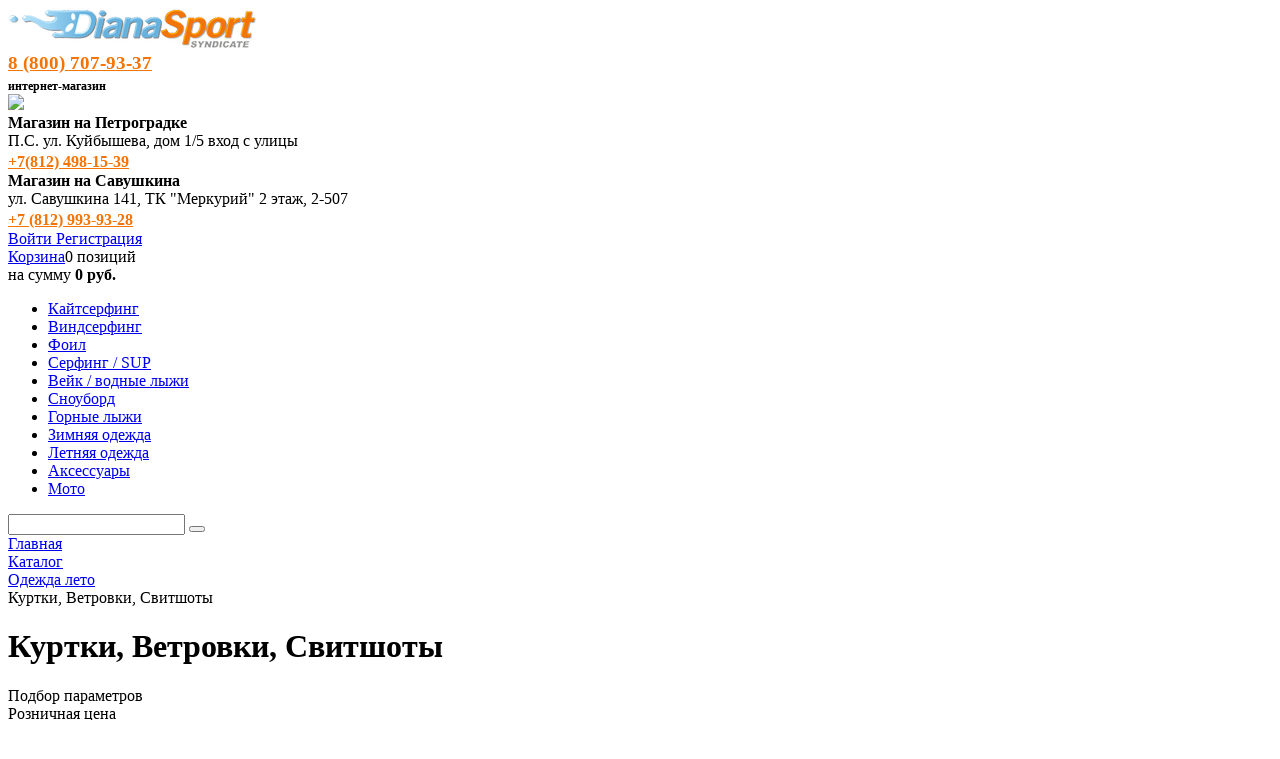

--- FILE ---
content_type: text/html; charset=windows-1251
request_url: https://synd.ru/catalog/kurtki-vetrovki-svitshoty/filter/sale-is-skidka/apply/
body_size: 31949
content:
<!DOCTYPE html>
<html xml:lang="ru" lang="ru">
<head>
	<meta http-equiv="X-UA-Compatible" content="IE=edge" />
	<meta name="viewport" content="user-scalable=no, initial-scale=1.0, maximum-scale=1.0, width=device-width">
	<link rel="shortcut icon" type="image/x-icon" href="/favicon.ico" />
	<link href="https://fonts.googleapis.com/css?family=Oswald&display=swap" rel="stylesheet">
	<meta http-equiv="Content-Type" content="text/html; charset=windows-1251" />
<meta name="robots" content="index, follow" />
<meta name="keywords" content="Куртки, Ветровки, Свитшоты Одежда лето , Куртки, Ветровки, Свитшоты  Интернет Магазин, Санкт-Петербург, Питер, доставка по России" />
<meta name="description" content=" Куртки, Ветровки, Свитшоты Купить у Официального Дистрибьютора в России Диана Спорт Синдикат. Все в Наличии." />
<link href="/bitrix/css/main/bootstrap.min.css?1691706920121326" type="text/css"  rel="stylesheet" />
<link href="/bitrix/css/main/font-awesome.min.css?169170692023748" type="text/css"  rel="stylesheet" />
<link href="/bitrix/js/ui/design-tokens/dist/ui.design-tokens.min.css?169209860822029" type="text/css"  rel="stylesheet" />
<link href="/bitrix/js/ui/fonts/opensans/ui.font.opensans.min.css?16920984782320" type="text/css"  rel="stylesheet" />
<link href="/bitrix/js/main/popup/dist/main.popup.bundle.min.css?169209864726598" type="text/css"  rel="stylesheet" />
<link href="/bitrix/css/main/themes/yellow/style.min.css?1691706920337" type="text/css"  rel="stylesheet" />
<link href="/bitrix/cache/css/s1/synd19/page_962417fca54e2219a9e344575c087912/page_962417fca54e2219a9e344575c087912_v1.css?176711746263048" type="text/css"  rel="stylesheet" />
<link href="/bitrix/cache/css/s1/synd19/template_07828028df4dd604dff761115fbea6ac/template_07828028df4dd604dff761115fbea6ac_v1.css?176711745576732" type="text/css"  data-template-style="true" rel="stylesheet" />
<script type="text/javascript">if(!window.BX)window.BX={};if(!window.BX.message)window.BX.message=function(mess){if(typeof mess==='object'){for(let i in mess) {BX.message[i]=mess[i];} return true;}};</script>
<script type="text/javascript">(window.BX||top.BX).message({'JS_CORE_LOADING':'Загрузка...','JS_CORE_NO_DATA':'- Нет данных -','JS_CORE_WINDOW_CLOSE':'Закрыть','JS_CORE_WINDOW_EXPAND':'Развернуть','JS_CORE_WINDOW_NARROW':'Свернуть в окно','JS_CORE_WINDOW_SAVE':'Сохранить','JS_CORE_WINDOW_CANCEL':'Отменить','JS_CORE_WINDOW_CONTINUE':'Продолжить','JS_CORE_H':'ч','JS_CORE_M':'м','JS_CORE_S':'с','JSADM_AI_HIDE_EXTRA':'Скрыть лишние','JSADM_AI_ALL_NOTIF':'Показать все','JSADM_AUTH_REQ':'Требуется авторизация!','JS_CORE_WINDOW_AUTH':'Войти','JS_CORE_IMAGE_FULL':'Полный размер'});</script>

<script type="text/javascript" src="/bitrix/js/main/core/core.min.js?1692181165220181"></script>

<script>BX.setJSList(['/bitrix/js/main/core/core_ajax.js','/bitrix/js/main/core/core_promise.js','/bitrix/js/main/polyfill/promise/js/promise.js','/bitrix/js/main/loadext/loadext.js','/bitrix/js/main/loadext/extension.js','/bitrix/js/main/polyfill/promise/js/promise.js','/bitrix/js/main/polyfill/find/js/find.js','/bitrix/js/main/polyfill/includes/js/includes.js','/bitrix/js/main/polyfill/matches/js/matches.js','/bitrix/js/ui/polyfill/closest/js/closest.js','/bitrix/js/main/polyfill/fill/main.polyfill.fill.js','/bitrix/js/main/polyfill/find/js/find.js','/bitrix/js/main/polyfill/matches/js/matches.js','/bitrix/js/main/polyfill/core/dist/polyfill.bundle.js','/bitrix/js/main/core/core.js','/bitrix/js/main/polyfill/intersectionobserver/js/intersectionobserver.js','/bitrix/js/main/lazyload/dist/lazyload.bundle.js','/bitrix/js/main/polyfill/core/dist/polyfill.bundle.js','/bitrix/js/main/parambag/dist/parambag.bundle.js']);
</script>
<script type="text/javascript">(window.BX||top.BX).message({'pull_server_enabled':'N','pull_config_timestamp':'0','pull_guest_mode':'N','pull_guest_user_id':'0'});(window.BX||top.BX).message({'PULL_OLD_REVISION':'Для продолжения корректной работы с сайтом необходимо перезагрузить страницу.'});</script>
<script type="text/javascript">(window.BX||top.BX).message({'LANGUAGE_ID':'ru','FORMAT_DATE':'DD.MM.YYYY','FORMAT_DATETIME':'DD.MM.YYYY HH:MI:SS','COOKIE_PREFIX':'SYND_RU','SERVER_TZ_OFFSET':'10800','UTF_MODE':'N','SITE_ID':'s1','SITE_DIR':'/','USER_ID':'','SERVER_TIME':'1767419835','USER_TZ_OFFSET':'0','USER_TZ_AUTO':'Y','bitrix_sessid':'cd0ee03fc1fc223b4ea032d52ec14127'});</script>


<script type="text/javascript"  src="/bitrix/cache/js/s1/synd19/kernel_main/kernel_main_v1.js?1767179947196520"></script>
<script type="text/javascript" src="/bitrix/js/pull/protobuf/protobuf.min.js?169201984976433"></script>
<script type="text/javascript" src="/bitrix/js/pull/protobuf/model.min.js?169201984914190"></script>
<script type="text/javascript" src="/bitrix/js/rest/client/rest.client.min.js?16917069259240"></script>
<script type="text/javascript" src="/bitrix/js/pull/client/pull.client.min.js?169209859348309"></script>
<script type="text/javascript" src="/bitrix/js/main/jquery/jquery-1.12.4.min.js?169209849497163"></script>
<script type="text/javascript" src="/bitrix/js/main/popup/dist/main.popup.bundle.min.js?169209864365670"></script>
<script type="text/javascript" src="/bitrix/js/currency/currency-core/dist/currency-core.bundle.min.js?16920980733755"></script>
<script type="text/javascript" src="/bitrix/js/currency/core_currency.min.js?1692019804833"></script>
<script type="text/javascript">BX.setJSList(['/bitrix/js/main/core/core_fx.js','/bitrix/js/main/pageobject/pageobject.js','/bitrix/js/main/core/core_window.js','/bitrix/js/main/date/main.date.js','/bitrix/js/main/core/core_date.js','/bitrix/js/main/dd.js','/bitrix/js/main/core/core_uf.js','/bitrix/js/main/core/core_dd.js','/bitrix/js/main/core/core_tooltip.js','/bitrix/js/main/session.js','/bitrix/js/main/utils.js','/bitrix/templates/synd19/components/bitrix/catalog.smart.filter/bootstrap/script.js','/local/components/cdv/catalog.section/templates/.default/script.js','/bitrix/templates/synd19/components/bitrix/catalog.item/bootstrap_v4/script.js','/bitrix/templates/synd19/components/bitrix/catalog.section/bootstrap_v4/script.js','/bitrix/components/bitrix/sale.basket.basket.line/templates/.default/script.js','/bitrix/templates/synd19/components/bitrix/menu/catalog_horizontal2/script.js','/bitrix/components/bitrix/search.title/script.js']);</script>
<script type="text/javascript">BX.setCSSList(['/bitrix/templates/synd19/components/bitrix/catalog/catalog2019/style.css','/bitrix/templates/synd19/components/bitrix/catalog.smart.filter/bootstrap/style.css','/bitrix/templates/synd19/components/bitrix/catalog.smart.filter/bootstrap/themes/yellow/colors.css','/bitrix/components/bitrix/catalog.section.list/templates/bootstrap_v4/style.css','/bitrix/components/bitrix/system.pagenavigation/templates/round/style.css','/local/components/cdv/catalog.section/templates/.default/style.css','/bitrix/templates/synd19/components/bitrix/catalog.item/bootstrap_v4/style.css','/local/components/cdv/catalog.section/templates/.default/themes/yellow/style.css','/bitrix/components/bitrix/sale.basket.basket.line/templates/.default/style.css','/bitrix/templates/synd19/components/bitrix/menu/catalog_horizontal2/style.css','/bitrix/templates/synd19/components/bitrix/menu/catalog_horizontal2/themes/yellow/colors.css','/bitrix/components/bitrix/search.title/templates/visual/style.css','/bitrix/components/bitrix/breadcrumb/templates/.default/style.css','/bitrix/templates/synd19/components/bitrix/eshop.socnet.links/big_squares1/style.css','/bitrix/templates/synd19/components/bitrix/menu/bottom_menu/style.css','/bitrix/templates/synd19/styles.css','/bitrix/templates/synd19/template_styles.css','/bitrix/templates/synd19/colors.css']);</script>
<script type="text/javascript">if (Intl && Intl.DateTimeFormat) document.cookie="SYND_RU_TZ="+Intl.DateTimeFormat().resolvedOptions().timeZone+"; path=/; expires=Fri, 01 Jan 2027 00:00:00 +0300";</script>
<script type="text/javascript">
					(function () {
						"use strict";

						var counter = function ()
						{
							var cookie = (function (name) {
								var parts = ("; " + document.cookie).split("; " + name + "=");
								if (parts.length == 2) {
									try {return JSON.parse(decodeURIComponent(parts.pop().split(";").shift()));}
									catch (e) {}
								}
							})("BITRIX_CONVERSION_CONTEXT_s1");

							if (cookie && cookie.EXPIRE >= BX.message("SERVER_TIME"))
								return;

							var request = new XMLHttpRequest();
							request.open("POST", "/bitrix/tools/conversion/ajax_counter.php", true);
							request.setRequestHeader("Content-type", "application/x-www-form-urlencoded");
							request.send(
								"SITE_ID="+encodeURIComponent("s1")+
								"&sessid="+encodeURIComponent(BX.bitrix_sessid())+
								"&HTTP_REFERER="+encodeURIComponent(document.referrer)
							);
						};

						if (window.frameRequestStart === true)
							BX.addCustomEvent("onFrameDataReceived", counter);
						else
							BX.ready(counter);
					})();
				</script>



<script type="text/javascript"  src="/bitrix/cache/js/s1/synd19/template_9c612beadee4a85c7425eb4ab462d189/template_9c612beadee4a85c7425eb4ab462d189_v1.js?176711745515810"></script>
<script type="text/javascript"  src="/bitrix/cache/js/s1/synd19/page_b5ef9e3d4d540ec026a8235052bb9ab7/page_b5ef9e3d4d540ec026a8235052bb9ab7_v1.js?176711746271689"></script>
<script type="text/javascript">var _ba = _ba || []; _ba.push(["aid", "13eff20a6604d6df7915389affb8262a"]); _ba.push(["host", "synd.ru"]); (function() {var ba = document.createElement("script"); ba.type = "text/javascript"; ba.async = true;ba.src = (document.location.protocol == "https:" ? "https://" : "http://") + "bitrix.info/ba.js";var s = document.getElementsByTagName("script")[0];s.parentNode.insertBefore(ba, s);})();</script>


		<title>Куртки, Ветровки, Свитшоты Купить у Официального Дистрибьютора в Наличии. Одежда лето </title>
</head>
<body class="bx-background-image bx-theme-yellow" >

<div id="panel"></div>
<div class="bx-wrapper" id="bx_eshop_wrap">
	<header class="bx-header">
		<div class="bx-header-section container">
			<div class="row">
			<!-- <div style="background: #ff0000;color: white;padding: 3px;margin: 5px;border-radius: 5px;">Внимание! На сайте ведутся работы. Для уточнения цен и наличия размеров связывайтесь с менеджерами интернет-магазина.</div> -->
				<div class="col-lg-3 col-md-3 col-sm-4 col-xs-12">
					<!-- <div class="bx-logo"> -->
						<a class="bx-logo-block hidden-xs" href="/">
							<div class="bx-inc-orginfo">
<img alt="logo-h-250.png" src="/upload/medialibrary/ee5/logo-h-250.png" title="logo-h-250.png">

<h3 style="margin-top:0px;margin-bottom:0px;"><a style="color:#f47405;" href="tel:88007079337">8 (800) 707-93-37</a></h3>
<p style="margin-top:5px;margin-bottom:0px;font-size: 12px;font-weight: bold;">интернет-магазин</p>
</div>						</a>
						<a class="bx-logo-block hidden-lg hidden-md hidden-sm text-center" href="/">
							<img src="/include/logo_mobile.png">						</a>
					<!-- </div> -->
				</div>
				<div class="col-lg-3 col-md-3 col-sm-4 col-xs-12">
					<div class="bx-inc-orginfo">
						<div>
							<!--<span class="bx-inc-orginfo-phone"> <i class="fa fa-phone"></i> --> <b>Магазин на Петроградке</b><br>
 П.С. ул. Куйбышева, дом 1/5 вход с улицы
<h3 style="margin-top:0px;margin-bottom:0px"><a style="color:#f47405;font-size:16px" href="tel:+78124981539">+7(812) 498&#8209;15-39</a></h3><!-- </span> -->
						</div>
					</div>
				</div>
				<div class="col-lg-3 col-md-3 col-sm-4 col-xs-12">
					<div class="bx-worktime">
						<!-- <div class="bx-worktime-prop"> -->
							<b>Магазин на Савушкина</b><br>
 ул. Савушкина 141, ТК "Меркурий" 2 этаж, 2-507
<h3 style="margin-top:0px;margin-bottom:0px"><a style="color:#f47405;font-size:16px" href="tel:+78129939328">+7 (812) 993-93-28</a></h3>						<!-- </div> -->
					</div>
				</div>
				<div class="col-lg-3 col-md-3 col-sm-4 col-xs-12 hidden-xs">
					<script>
var bx_basketFKauiI = new BitrixSmallCart;
</script>
<div id="bx_basketFKauiI" class="bx-basket bx-opener"><!--'start_frame_cache_bx_basketFKauiI'--><div class="bx-hdr-profile">
	<div class="bx-basket-block">
		<i class="fa fa-user"></i>
		<script type="text/javascript">bx_basketFKauiI.currentUrl = '%2Fcatalog%2Fkurtki-vetrovki-svitshoty%2Ffilter%2Fsale-is-skidka%2Fapply%2Findex.php';</script>			<a href="/login/?login=yes&backurl=%2Fcatalog%2Fkurtki-vetrovki-svitshoty%2Ffilter%2Fsale-is-skidka%2Fapply%2Findex.php">
				Войти			</a>
							<a href="/login/?register=yes&backurl=%2Fcatalog%2Fkurtki-vetrovki-svitshoty%2Ffilter%2Fsale-is-skidka%2Fapply%2Findex.php">
					Регистрация				</a>
							</div>
	<div class="bx-basket-block"><i class="fa fa-shopping-cart"></i>
			<a href="/personal/cart/">Корзина</a>0 позиций					<br />
					<span>
						на сумму <strong>0 руб.</strong>
					</span>
						</div>
</div><!--'end_frame_cache_bx_basketFKauiI'--></div>
<script type="text/javascript">
	bx_basketFKauiI.siteId       = 's1';
	bx_basketFKauiI.cartId       = 'bx_basketFKauiI';
	bx_basketFKauiI.ajaxPath     = '/bitrix/components/bitrix/sale.basket.basket.line/ajax.php';
	bx_basketFKauiI.templateName = '.default';
	bx_basketFKauiI.arParams     =  {'PATH_TO_BASKET':'/personal/cart/','PATH_TO_PERSONAL':'/personal/','SHOW_PERSONAL_LINK':'N','SHOW_NUM_PRODUCTS':'Y','SHOW_TOTAL_PRICE':'Y','SHOW_PRODUCTS':'N','POSITION_FIXED':'N','SHOW_AUTHOR':'Y','PATH_TO_REGISTER':'/login/','PATH_TO_PROFILE':'/personal/','COMPONENT_TEMPLATE':'.default','PATH_TO_ORDER':'/personal/order/make/','SHOW_EMPTY_VALUES':'Y','PATH_TO_AUTHORIZE':'/login/','SHOW_REGISTRATION':'Y','HIDE_ON_BASKET_PAGES':'Y','COMPOSITE_FRAME_MODE':'A','COMPOSITE_FRAME_TYPE':'AUTO','CACHE_TYPE':'A','SHOW_DELAY':'Y','SHOW_NOTAVAIL':'Y','SHOW_IMAGE':'Y','SHOW_PRICE':'Y','SHOW_SUMMARY':'Y','POSITION_VERTICAL':'top','POSITION_HORIZONTAL':'right','MAX_IMAGE_SIZE':'70','AJAX':'N','~PATH_TO_BASKET':'/personal/cart/','~PATH_TO_PERSONAL':'/personal/','~SHOW_PERSONAL_LINK':'N','~SHOW_NUM_PRODUCTS':'Y','~SHOW_TOTAL_PRICE':'Y','~SHOW_PRODUCTS':'N','~POSITION_FIXED':'N','~SHOW_AUTHOR':'Y','~PATH_TO_REGISTER':'/login/','~PATH_TO_PROFILE':'/personal/','~COMPONENT_TEMPLATE':'.default','~PATH_TO_ORDER':'/personal/order/make/','~SHOW_EMPTY_VALUES':'Y','~PATH_TO_AUTHORIZE':'/login/','~SHOW_REGISTRATION':'Y','~HIDE_ON_BASKET_PAGES':'Y','~COMPOSITE_FRAME_MODE':'A','~COMPOSITE_FRAME_TYPE':'AUTO','~CACHE_TYPE':'A','~SHOW_DELAY':'Y','~SHOW_NOTAVAIL':'Y','~SHOW_IMAGE':'Y','~SHOW_PRICE':'Y','~SHOW_SUMMARY':'Y','~POSITION_VERTICAL':'top','~POSITION_HORIZONTAL':'right','~MAX_IMAGE_SIZE':'70','~AJAX':'N','cartId':'bx_basketFKauiI'}; // TODO \Bitrix\Main\Web\Json::encode
	bx_basketFKauiI.closeMessage = 'Скрыть';
	bx_basketFKauiI.openMessage  = 'Раскрыть';
	bx_basketFKauiI.activate();
</script>				</div>
			</div>
			<div class="row">
				<div class="col-md-12 hidden-xs">
					<div class="bx-top-nav bx-yellow" id="catalog_menu_LkGdQn">
	<nav class="bx-top-nav-container" id="cont_catalog_menu_LkGdQn">
		<ul class="bx-nav-list-1-lvl" id="ul_catalog_menu_LkGdQn">
		     <!-- first level-->
						<li
				class="bx-nav-1-lvl bx-nav-list-0-col "
				onmouseover="BX.CatalogMenu.itemOver(this);"
				onmouseout="BX.CatalogMenu.itemOut(this)"
								onclick="if (BX.hasClass(document.documentElement, 'bx-touch')) obj_catalog_menu_LkGdQn.clickInMobile(this, event);"
			>
				<a
					href="/catalog/kitesurfing/"
									>
					<span>
						Кайтсерфинг											</span>
				</a>
						</li>
		     <!-- first level-->
						<li
				class="bx-nav-1-lvl bx-nav-list-0-col "
				onmouseover="BX.CatalogMenu.itemOver(this);"
				onmouseout="BX.CatalogMenu.itemOut(this)"
								onclick="if (BX.hasClass(document.documentElement, 'bx-touch')) obj_catalog_menu_LkGdQn.clickInMobile(this, event);"
			>
				<a
					href="/catalog/windsurfing/"
									>
					<span>
						Виндсерфинг											</span>
				</a>
						</li>
		     <!-- first level-->
						<li
				class="bx-nav-1-lvl bx-nav-list-0-col "
				onmouseover="BX.CatalogMenu.itemOver(this);"
				onmouseout="BX.CatalogMenu.itemOut(this)"
								onclick="if (BX.hasClass(document.documentElement, 'bx-touch')) obj_catalog_menu_LkGdQn.clickInMobile(this, event);"
			>
				<a
					href="/catalog/foil/"
									>
					<span>
						Фоил											</span>
				</a>
						</li>
		     <!-- first level-->
						<li
				class="bx-nav-1-lvl bx-nav-list-0-col "
				onmouseover="BX.CatalogMenu.itemOver(this);"
				onmouseout="BX.CatalogMenu.itemOut(this)"
								onclick="if (BX.hasClass(document.documentElement, 'bx-touch')) obj_catalog_menu_LkGdQn.clickInMobile(this, event);"
			>
				<a
					href="/catalog/surfing/"
									>
					<span>
						Серфинг / SUP											</span>
				</a>
						</li>
		     <!-- first level-->
						<li
				class="bx-nav-1-lvl bx-nav-list-0-col "
				onmouseover="BX.CatalogMenu.itemOver(this);"
				onmouseout="BX.CatalogMenu.itemOut(this)"
								onclick="if (BX.hasClass(document.documentElement, 'bx-touch')) obj_catalog_menu_LkGdQn.clickInMobile(this, event);"
			>
				<a
					href="/catalog/wakeboarding/"
									>
					<span>
						Вейк / водные лыжи											</span>
				</a>
						</li>
		     <!-- first level-->
						<li
				class="bx-nav-1-lvl bx-nav-list-0-col "
				onmouseover="BX.CatalogMenu.itemOver(this);"
				onmouseout="BX.CatalogMenu.itemOut(this)"
								onclick="if (BX.hasClass(document.documentElement, 'bx-touch')) obj_catalog_menu_LkGdQn.clickInMobile(this, event);"
			>
				<a
					href="/catalog/snowboard/"
									>
					<span>
						Сноуборд											</span>
				</a>
						</li>
		     <!-- first level-->
						<li
				class="bx-nav-1-lvl bx-nav-list-0-col "
				onmouseover="BX.CatalogMenu.itemOver(this);"
				onmouseout="BX.CatalogMenu.itemOut(this)"
								onclick="if (BX.hasClass(document.documentElement, 'bx-touch')) obj_catalog_menu_LkGdQn.clickInMobile(this, event);"
			>
				<a
					href="/catalog/skiing/"
									>
					<span>
						Горные лыжи											</span>
				</a>
						</li>
		     <!-- first level-->
						<li
				class="bx-nav-1-lvl bx-nav-list-0-col "
				onmouseover="BX.CatalogMenu.itemOver(this);"
				onmouseout="BX.CatalogMenu.itemOut(this)"
								onclick="if (BX.hasClass(document.documentElement, 'bx-touch')) obj_catalog_menu_LkGdQn.clickInMobile(this, event);"
			>
				<a
					href="/catalog/wear-winter/"
									>
					<span>
						Зимняя одежда											</span>
				</a>
						</li>
		     <!-- first level-->
						<li
				class="bx-nav-1-lvl bx-nav-list-0-col "
				onmouseover="BX.CatalogMenu.itemOver(this);"
				onmouseout="BX.CatalogMenu.itemOut(this)"
								onclick="if (BX.hasClass(document.documentElement, 'bx-touch')) obj_catalog_menu_LkGdQn.clickInMobile(this, event);"
			>
				<a
					href="/catalog/clothes/"
									>
					<span>
						Летняя одежда											</span>
				</a>
						</li>
		     <!-- first level-->
						<li
				class="bx-nav-1-lvl bx-nav-list-0-col "
				onmouseover="BX.CatalogMenu.itemOver(this);"
				onmouseout="BX.CatalogMenu.itemOut(this)"
								onclick="if (BX.hasClass(document.documentElement, 'bx-touch')) obj_catalog_menu_LkGdQn.clickInMobile(this, event);"
			>
				<a
					href="/catalog/accessories/"
									>
					<span>
						Аксессуары											</span>
				</a>
						</li>
		     <!-- first level-->
						<li
				class="bx-nav-1-lvl bx-nav-list-0-col "
				onmouseover="BX.CatalogMenu.itemOver(this);"
				onmouseout="BX.CatalogMenu.itemOut(this)"
								onclick="if (BX.hasClass(document.documentElement, 'bx-touch')) obj_catalog_menu_LkGdQn.clickInMobile(this, event);"
			>
				<a
					href="/catalog/motoekipirovka/"
									>
					<span>
						Мото											</span>
				</a>
						</li>
				</ul>
		<div style="clear: both;"></div>
	</nav>
</div>

<script>
	BX.ready(function () {
		window.obj_catalog_menu_LkGdQn = new BX.Main.Menu.CatalogHorizontal('catalog_menu_LkGdQn', {'3074436133':{'PICTURE':'','DESC':''},'2577762618':{'PICTURE':'','DESC':''},'1636099307':{'PICTURE':'','DESC':''},'591306791':{'PICTURE':'','DESC':''},'3982008552':{'PICTURE':'','DESC':''},'4188071894':{'PICTURE':'','DESC':''},'849893822':{'PICTURE':'','DESC':''},'2863641720':{'PICTURE':'','DESC':''},'2464989799':{'PICTURE':'','DESC':''},'296299480':{'PICTURE':'','DESC':''},'882168081':{'PICTURE':'','DESC':''}});
	});
</script>				</div>
			</div>
						<div class="row">
				<div class="col-lg-12">
					<div id="search" class="bx-searchtitle">
	<form action="/catalog/">
		<div class="bx-input-group">
			<input id="title-search-input" type="text" name="q" value="" autocomplete="off" class="bx-form-control"/>
			<span class="bx-input-group-btn">
				<button class="btn btn-default" type="submit" name="s"><i class="fa fa-search"></i></button>
			</span>
		</div>
	</form>
</div>
<script>
	BX.ready(function(){
		new JCTitleSearch({
			'AJAX_PAGE' : '/catalog/kurtki-vetrovki-svitshoty/filter/sale-is-skidka/apply/',
			'CONTAINER_ID': 'search',
			'INPUT_ID': 'title-search-input',
			'MIN_QUERY_LEN': 2
		});
	});
</script>

				</div>
			</div>
			
						<div class="row">
				<div class="col-lg-12" id="navigation">
					<div class="bx-breadcrumb" itemscope itemtype="http://schema.org/BreadcrumbList">
			<div class="bx-breadcrumb-item" id="bx_breadcrumb_0" itemprop="itemListElement" itemscope itemtype="http://schema.org/ListItem">
				
				<a href="/" title="Главная" itemprop="item">
					<span itemprop="name">Главная</span>
				</a>
				<meta itemprop="position" content="1" />
			</div>
			<div class="bx-breadcrumb-item" id="bx_breadcrumb_1" itemprop="itemListElement" itemscope itemtype="http://schema.org/ListItem">
				<i class="fa fa-angle-right"></i>
				<a href="/catalog/" title="Каталог" itemprop="item">
					<span itemprop="name">Каталог</span>
				</a>
				<meta itemprop="position" content="2" />
			</div>
			<div class="bx-breadcrumb-item" id="bx_breadcrumb_2" itemprop="itemListElement" itemscope itemtype="http://schema.org/ListItem">
				<i class="fa fa-angle-right"></i>
				<a href="/catalog/clothes/" title="Одежда лето" itemprop="item">
					<span itemprop="name">Одежда лето</span>
				</a>
				<meta itemprop="position" content="3" />
			</div>
			<div class="bx-breadcrumb-item">
				<i class="fa fa-angle-right"></i>
				<span>Куртки, Ветровки, Свитшоты</span>
			</div><div style="clear:both"></div></div>				</div>
			</div>
			<h1 class="bx-title dbg_title" id="pagetitle">Куртки, Ветровки, Свитшоты</h1>
					</div>
	</header>

	<div class="workarea">
		<div class="container bx-content-seection">
			<div class="row">
							<div class="bx-content col-xs-12">
<div class="row mb-4 yellow">
	<div class="col">


					<div class="row">
				<div class="col">
					<div class="bx-filter bx-yellow bx-filter-horizontal">
	<div class="bx-filter-section container-fluid">
		<div class="bx-filter-title">Подбор параметров</div>
		<form name="arrFilterSmart_form" action="/catalog/kurtki-vetrovki-svitshoty/filter/sale-is-skidka/apply/" method="get" class="smartfilter">
						<div class="row">
										<div class="col-sm-6 col-md-4 bx-filter-parameters-box bx-active">
							<span class="bx-filter-container-modef"></span>
							<div class="bx-filter-parameters-box-title" onclick="smartFilter.hideFilterProps(this)"><span>Розничная цена <i data-role="prop_angle" class="fa fa-angle-down"></i></span></div>
							<div class="bx-filter-block" data-role="bx_filter_block">
								<div class="row bx-filter-parameters-box-container">
									<div class="col-xs-6 bx-filter-parameters-box-container-block bx-left">
										<i class="bx-ft-sub">От</i>
										<div class="bx-filter-input-container">
											<input
												class="min-price"
												type="text"
												name="arrFilterSmart_P8_MIN"
												id="arrFilterSmart_P8_MIN"
												value=""
												size="5"
												onkeyup="smartFilter.keyup(this)"
											/>
										</div>
									</div>
									<div class="col-xs-6 bx-filter-parameters-box-container-block bx-right">
										<i class="bx-ft-sub">До</i>
										<div class="bx-filter-input-container">
											<input
												class="max-price"
												type="text"
												name="arrFilterSmart_P8_MAX"
												id="arrFilterSmart_P8_MAX"
												value=""
												size="5"
												onkeyup="smartFilter.keyup(this)"
											/>
										</div>
									</div>

									<div class="col-xs-10 col-xs-offset-1 bx-ui-slider-track-container">
										<div class="bx-ui-slider-track" id="drag_track_c9f0f895fb98ab9159f51fd0297e236d">
																						<div class="bx-ui-slider-part p1"><span>1 180</span></div>
																						<div class="bx-ui-slider-part p2"><span>17 360</span></div>
																						<div class="bx-ui-slider-part p3"><span>33 540</span></div>
																						<div class="bx-ui-slider-part p4"><span>49 720</span></div>
																						<div class="bx-ui-slider-part p5"><span>65 900</span></div>
											
											<div class="bx-ui-slider-pricebar-vd" style="left: 0;right: 0;" id="colorUnavailableActive_c9f0f895fb98ab9159f51fd0297e236d"></div>
											<div class="bx-ui-slider-pricebar-vn" style="left: 0;right: 0;" id="colorAvailableInactive_c9f0f895fb98ab9159f51fd0297e236d"></div>
											<div class="bx-ui-slider-pricebar-v"  style="left: 0;right: 0;" id="colorAvailableActive_c9f0f895fb98ab9159f51fd0297e236d"></div>
											<div class="bx-ui-slider-range" id="drag_tracker_c9f0f895fb98ab9159f51fd0297e236d"  style="left: 0%; right: 0%;">
												<a class="bx-ui-slider-handle left"  style="left:0;" href="javascript:void(0)" id="left_slider_c9f0f895fb98ab9159f51fd0297e236d"></a>
												<a class="bx-ui-slider-handle right" style="right:0;" href="javascript:void(0)" id="right_slider_c9f0f895fb98ab9159f51fd0297e236d"></a>
											</div>
										</div>
									</div>
								</div>
							</div>
						</div>
												<script type="text/javascript">
							BX.ready(function(){
								window['trackBarc9f0f895fb98ab9159f51fd0297e236d'] = new BX.Iblock.SmartFilter({'leftSlider':'left_slider_c9f0f895fb98ab9159f51fd0297e236d','rightSlider':'right_slider_c9f0f895fb98ab9159f51fd0297e236d','tracker':'drag_tracker_c9f0f895fb98ab9159f51fd0297e236d','trackerWrap':'drag_track_c9f0f895fb98ab9159f51fd0297e236d','minInputId':'arrFilterSmart_P8_MIN','maxInputId':'arrFilterSmart_P8_MAX','minPrice':'1180','maxPrice':'65900','curMinPrice':'','curMaxPrice':'','fltMinPrice':'1180','fltMaxPrice':'65900','precision':'','colorUnavailableActive':'colorUnavailableActive_c9f0f895fb98ab9159f51fd0297e236d','colorAvailableActive':'colorAvailableActive_c9f0f895fb98ab9159f51fd0297e236d','colorAvailableInactive':'colorAvailableInactive_c9f0f895fb98ab9159f51fd0297e236d'});
							});
						</script>
										<div class="col-sm-6 col-md-4 bx-filter-parameters-box bx-active">
						<span class="bx-filter-container-modef"></span>
						<div class="bx-filter-parameters-box-title" onclick="smartFilter.hideFilterProps(this)">
							<span class="bx-filter-parameters-box-hint">Производитель																<i data-role="prop_angle" class="fa fa-angle-up"></i>
							</span>
						</div>

						<div class="bx-filter-block" data-role="bx_filter_block">
							<div class="row bx-filter-parameters-box-container">
																<div class="">
										<div class="bx-filter-select-container">
											<div class="bx-filter-select-block" onclick="smartFilter.showDropDownPopup(this, '58')">
												<div class="bx-filter-select-text" data-role="currentOption">
													Все												</div>
												<div class="bx-filter-select-arrow"></div>
												<input
													style="display: none"
													type="radio"
													name="arrFilterSmart_58"
													id="all_arrFilterSmart_58_4230831444"
													value=""
												/>
																									<input
														style="display: none"
														type="radio"
														name="arrFilterSmart_58"
														id="arrFilterSmart_58_4230831444"
														value="4230831444"
																											/>
																									<input
														style="display: none"
														type="radio"
														name="arrFilterSmart_58"
														id="arrFilterSmart_58_3557232887"
														value="3557232887"
																											/>
																									<input
														style="display: none"
														type="radio"
														name="arrFilterSmart_58"
														id="arrFilterSmart_58_520355214"
														value="520355214"
																											/>
																									<input
														style="display: none"
														type="radio"
														name="arrFilterSmart_58"
														id="arrFilterSmart_58_1720668160"
														value="1720668160"
																											/>
																									<input
														style="display: none"
														type="radio"
														name="arrFilterSmart_58"
														id="arrFilterSmart_58_2691577409"
														value="2691577409"
																											/>
																									<input
														style="display: none"
														type="radio"
														name="arrFilterSmart_58"
														id="arrFilterSmart_58_2002614183"
														value="2002614183"
																											/>
																								<div class="bx-filter-select-popup" data-role="dropdownContent" style="display: none;">
													<ul>
														<li>
															<label for="all_arrFilterSmart_58_4230831444" class="bx-filter-param-label" data-role="label_all_arrFilterSmart_58_4230831444" onclick="smartFilter.selectDropDownItem(this, 'all_arrFilterSmart_58_4230831444')">
																Все															</label>
														</li>
																											<li>
															<label for="arrFilterSmart_58_4230831444" class="bx-filter-param-label" data-role="label_arrFilterSmart_58_4230831444" onclick="smartFilter.selectDropDownItem(this, 'arrFilterSmart_58_4230831444')">DUOTONE</label>
														</li>
																											<li>
															<label for="arrFilterSmart_58_3557232887" class="bx-filter-param-label" data-role="label_arrFilterSmart_58_3557232887" onclick="smartFilter.selectDropDownItem(this, 'arrFilterSmart_58_3557232887')">FairPlay</label>
														</li>
																											<li>
															<label for="arrFilterSmart_58_520355214" class="bx-filter-param-label" data-role="label_arrFilterSmart_58_520355214" onclick="smartFilter.selectDropDownItem(this, 'arrFilterSmart_58_520355214')">FANATIC</label>
														</li>
																											<li>
															<label for="arrFilterSmart_58_1720668160" class="bx-filter-param-label" data-role="label_arrFilterSmart_58_1720668160" onclick="smartFilter.selectDropDownItem(this, 'arrFilterSmart_58_1720668160')">ION</label>
														</li>
																											<li>
															<label for="arrFilterSmart_58_2691577409" class="bx-filter-param-label" data-role="label_arrFilterSmart_58_2691577409" onclick="smartFilter.selectDropDownItem(this, 'arrFilterSmart_58_2691577409')">NORTH KITES</label>
														</li>
																											<li>
															<label for="arrFilterSmart_58_2002614183" class="bx-filter-param-label" data-role="label_arrFilterSmart_58_2002614183" onclick="smartFilter.selectDropDownItem(this, 'arrFilterSmart_58_2002614183')">WKS</label>
														</li>
																										</ul>
												</div>
											</div>
										</div>
									</div>
																</div>
							<div style="clear: both"></div>
						</div>
					</div>
									<div class="col-sm-6 col-md-4 bx-filter-parameters-box bx-active">
						<span class="bx-filter-container-modef"></span>
						<div class="bx-filter-parameters-box-title" onclick="smartFilter.hideFilterProps(this)">
							<span class="bx-filter-parameters-box-hint">Размеры Одежды, Аксесс, Трапеции																<i data-role="prop_angle" class="fa fa-angle-up"></i>
							</span>
						</div>

						<div class="bx-filter-block" data-role="bx_filter_block">
							<div class="row bx-filter-parameters-box-container">
																<div class="">
										<div class="bx-filter-select-container">
											<div class="bx-filter-select-block" onclick="smartFilter.showDropDownPopup(this, '32')">
												<div class="bx-filter-select-text" data-role="currentOption">
													Все												</div>
												<div class="bx-filter-select-arrow"></div>
												<input
													style="display: none"
													type="radio"
													name="arrFilterSmart_32"
													id="all_arrFilterSmart_32_4107442409"
													value=""
												/>
																									<input
														style="display: none"
														type="radio"
														name="arrFilterSmart_32"
														id="arrFilterSmart_32_4107442409"
														value="4107442409"
																											/>
																									<input
														style="display: none"
														type="radio"
														name="arrFilterSmart_32"
														id="arrFilterSmart_32_2483764449"
														value="2483764449"
																											/>
																									<input
														style="display: none"
														type="radio"
														name="arrFilterSmart_32"
														id="arrFilterSmart_32_3635099487"
														value="3635099487"
																											/>
																									<input
														style="display: none"
														type="radio"
														name="arrFilterSmart_32"
														id="arrFilterSmart_32_2888356775"
														value="2888356775"
																											/>
																									<input
														style="display: none"
														type="radio"
														name="arrFilterSmart_32"
														id="arrFilterSmart_32_4004738087"
														value="4004738087"
																											/>
																									<input
														style="display: none"
														type="radio"
														name="arrFilterSmart_32"
														id="arrFilterSmart_32_1558339612"
														value="1558339612"
																											/>
																									<input
														style="display: none"
														type="radio"
														name="arrFilterSmart_32"
														id="arrFilterSmart_32_665907893"
														value="665907893"
																											/>
																									<input
														style="display: none"
														type="radio"
														name="arrFilterSmart_32"
														id="arrFilterSmart_32_3634415379"
														value="3634415379"
																											/>
																									<input
														style="display: none"
														type="radio"
														name="arrFilterSmart_32"
														id="arrFilterSmart_32_6156365"
														value="6156365"
																											/>
																									<input
														style="display: none"
														type="radio"
														name="arrFilterSmart_32"
														id="arrFilterSmart_32_917415487"
														value="917415487"
																											/>
																									<input
														style="display: none"
														type="radio"
														name="arrFilterSmart_32"
														id="arrFilterSmart_32_3335270547"
														value="3335270547"
																											/>
																									<input
														style="display: none"
														type="radio"
														name="arrFilterSmart_32"
														id="arrFilterSmart_32_3507915576"
														value="3507915576"
																											/>
																									<input
														style="display: none"
														type="radio"
														name="arrFilterSmart_32"
														id="arrFilterSmart_32_912072954"
														value="912072954"
																											/>
																									<input
														style="display: none"
														type="radio"
														name="arrFilterSmart_32"
														id="arrFilterSmart_32_2425132493"
														value="2425132493"
																											/>
																									<input
														style="display: none"
														type="radio"
														name="arrFilterSmart_32"
														id="arrFilterSmart_32_3533601133"
														value="3533601133"
																											/>
																									<input
														style="display: none"
														type="radio"
														name="arrFilterSmart_32"
														id="arrFilterSmart_32_2909332022"
														value="2909332022"
																											/>
																									<input
														style="display: none"
														type="radio"
														name="arrFilterSmart_32"
														id="arrFilterSmart_32_3664761504"
														value="3664761504"
																											/>
																									<input
														style="display: none"
														type="radio"
														name="arrFilterSmart_32"
														id="arrFilterSmart_32_543223747"
														value="543223747"
																											/>
																									<input
														style="display: none"
														type="radio"
														name="arrFilterSmart_32"
														id="arrFilterSmart_32_1288816664"
														value="1288816664"
																											/>
																									<input
														style="display: none"
														type="radio"
														name="arrFilterSmart_32"
														id="arrFilterSmart_32_3252274669"
														value="3252274669"
																											/>
																									<input
														style="display: none"
														type="radio"
														name="arrFilterSmart_32"
														id="arrFilterSmart_32_1057754248"
														value="1057754248"
																											/>
																									<input
														style="display: none"
														type="radio"
														name="arrFilterSmart_32"
														id="arrFilterSmart_32_2426436479"
														value="2426436479"
																											/>
																									<input
														style="display: none"
														type="radio"
														name="arrFilterSmart_32"
														id="arrFilterSmart_32_3449054184"
														value="3449054184"
																											/>
																									<input
														style="display: none"
														type="radio"
														name="arrFilterSmart_32"
														id="arrFilterSmart_32_571226210"
														value="571226210"
																											/>
																									<input
														style="display: none"
														type="radio"
														name="arrFilterSmart_32"
														id="arrFilterSmart_32_2033816038"
														value="2033816038"
																											/>
																									<input
														style="display: none"
														type="radio"
														name="arrFilterSmart_32"
														id="arrFilterSmart_32_4101644612"
														value="4101644612"
																											/>
																									<input
														style="display: none"
														type="radio"
														name="arrFilterSmart_32"
														id="arrFilterSmart_32_2911735291"
														value="2911735291"
																											/>
																									<input
														style="display: none"
														type="radio"
														name="arrFilterSmart_32"
														id="arrFilterSmart_32_3945394040"
														value="3945394040"
																											/>
																									<input
														style="display: none"
														type="radio"
														name="arrFilterSmart_32"
														id="arrFilterSmart_32_2209713775"
														value="2209713775"
																											/>
																									<input
														style="display: none"
														type="radio"
														name="arrFilterSmart_32"
														id="arrFilterSmart_32_1003422082"
														value="1003422082"
																											/>
																									<input
														style="display: none"
														type="radio"
														name="arrFilterSmart_32"
														id="arrFilterSmart_32_843967849"
														value="843967849"
																											/>
																									<input
														style="display: none"
														type="radio"
														name="arrFilterSmart_32"
														id="arrFilterSmart_32_3008350455"
														value="3008350455"
																											/>
																									<input
														style="display: none"
														type="radio"
														name="arrFilterSmart_32"
														id="arrFilterSmart_32_3963384728"
														value="3963384728"
																											/>
																									<input
														style="display: none"
														type="radio"
														name="arrFilterSmart_32"
														id="arrFilterSmart_32_2402789608"
														value="2402789608"
																											/>
																									<input
														style="display: none"
														type="radio"
														name="arrFilterSmart_32"
														id="arrFilterSmart_32_1193663827"
														value="1193663827"
																											/>
																									<input
														style="display: none"
														type="radio"
														name="arrFilterSmart_32"
														id="arrFilterSmart_32_2306802873"
														value="2306802873"
																											/>
																									<input
														style="display: none"
														type="radio"
														name="arrFilterSmart_32"
														id="arrFilterSmart_32_2456400887"
														value="2456400887"
																											/>
																									<input
														style="display: none"
														type="radio"
														name="arrFilterSmart_32"
														id="arrFilterSmart_32_617934919"
														value="617934919"
																											/>
																									<input
														style="display: none"
														type="radio"
														name="arrFilterSmart_32"
														id="arrFilterSmart_32_2466153150"
														value="2466153150"
																											/>
																									<input
														style="display: none"
														type="radio"
														name="arrFilterSmart_32"
														id="arrFilterSmart_32_3226231202"
														value="3226231202"
																											/>
																									<input
														style="display: none"
														type="radio"
														name="arrFilterSmart_32"
														id="arrFilterSmart_32_3653820914"
														value="3653820914"
																											/>
																									<input
														style="display: none"
														type="radio"
														name="arrFilterSmart_32"
														id="arrFilterSmart_32_1811564160"
														value="1811564160"
																											/>
																								<div class="bx-filter-select-popup" data-role="dropdownContent" style="display: none;">
													<ul>
														<li>
															<label for="all_arrFilterSmart_32_4107442409" class="bx-filter-param-label" data-role="label_all_arrFilterSmart_32_4107442409" onclick="smartFilter.selectDropDownItem(this, 'all_arrFilterSmart_32_4107442409')">
																Все															</label>
														</li>
																											<li>
															<label for="arrFilterSmart_32_4107442409" class="bx-filter-param-label" data-role="label_arrFilterSmart_32_4107442409" onclick="smartFilter.selectDropDownItem(this, 'arrFilterSmart_32_4107442409')">46/XS</label>
														</li>
																											<li>
															<label for="arrFilterSmart_32_2483764449" class="bx-filter-param-label" data-role="label_arrFilterSmart_32_2483764449" onclick="smartFilter.selectDropDownItem(this, 'arrFilterSmart_32_2483764449')">48/S</label>
														</li>
																											<li>
															<label for="arrFilterSmart_32_3635099487" class="bx-filter-param-label" data-role="label_arrFilterSmart_32_3635099487" onclick="smartFilter.selectDropDownItem(this, 'arrFilterSmart_32_3635099487')">50/M</label>
														</li>
																											<li>
															<label for="arrFilterSmart_32_2888356775" class="bx-filter-param-label" data-role="label_arrFilterSmart_32_2888356775" onclick="smartFilter.selectDropDownItem(this, 'arrFilterSmart_32_2888356775')">52/L</label>
														</li>
																											<li>
															<label for="arrFilterSmart_32_4004738087" class="bx-filter-param-label" data-role="label_arrFilterSmart_32_4004738087" onclick="smartFilter.selectDropDownItem(this, 'arrFilterSmart_32_4004738087')">54/XL</label>
														</li>
																											<li>
															<label for="arrFilterSmart_32_1558339612" class="bx-filter-param-label" data-role="label_arrFilterSmart_32_1558339612" onclick="smartFilter.selectDropDownItem(this, 'arrFilterSmart_32_1558339612')">56/XXL</label>
														</li>
																											<li>
															<label for="arrFilterSmart_32_665907893" class="bx-filter-param-label" data-role="label_arrFilterSmart_32_665907893" onclick="smartFilter.selectDropDownItem(this, 'arrFilterSmart_32_665907893')">Blarney</label>
														</li>
																											<li>
															<label for="arrFilterSmart_32_3634415379" class="bx-filter-param-label" data-role="label_arrFilterSmart_32_3634415379" onclick="smartFilter.selectDropDownItem(this, 'arrFilterSmart_32_3634415379')">D 34</label>
														</li>
																											<li>
															<label for="arrFilterSmart_32_6156365" class="bx-filter-param-label" data-role="label_arrFilterSmart_32_6156365" onclick="smartFilter.selectDropDownItem(this, 'arrFilterSmart_32_6156365')">D 34/XS</label>
														</li>
																											<li>
															<label for="arrFilterSmart_32_917415487" class="bx-filter-param-label" data-role="label_arrFilterSmart_32_917415487" onclick="smartFilter.selectDropDownItem(this, 'arrFilterSmart_32_917415487')">D 36</label>
														</li>
																											<li>
															<label for="arrFilterSmart_32_3335270547" class="bx-filter-param-label" data-role="label_arrFilterSmart_32_3335270547" onclick="smartFilter.selectDropDownItem(this, 'arrFilterSmart_32_3335270547')">D 36/S</label>
														</li>
																											<li>
															<label for="arrFilterSmart_32_3507915576" class="bx-filter-param-label" data-role="label_arrFilterSmart_32_3507915576" onclick="smartFilter.selectDropDownItem(this, 'arrFilterSmart_32_3507915576')">D 38</label>
														</li>
																											<li>
															<label for="arrFilterSmart_32_912072954" class="bx-filter-param-label" data-role="label_arrFilterSmart_32_912072954" onclick="smartFilter.selectDropDownItem(this, 'arrFilterSmart_32_912072954')">D 38/M</label>
														</li>
																											<li>
															<label for="arrFilterSmart_32_2425132493" class="bx-filter-param-label" data-role="label_arrFilterSmart_32_2425132493" onclick="smartFilter.selectDropDownItem(this, 'arrFilterSmart_32_2425132493')">D 40</label>
														</li>
																											<li>
															<label for="arrFilterSmart_32_3533601133" class="bx-filter-param-label" data-role="label_arrFilterSmart_32_3533601133" onclick="smartFilter.selectDropDownItem(this, 'arrFilterSmart_32_3533601133')">D 40/L</label>
														</li>
																											<li>
															<label for="arrFilterSmart_32_2909332022" class="bx-filter-param-label" data-role="label_arrFilterSmart_32_2909332022" onclick="smartFilter.selectDropDownItem(this, 'arrFilterSmart_32_2909332022')">L</label>
														</li>
																											<li>
															<label for="arrFilterSmart_32_3664761504" class="bx-filter-param-label" data-role="label_arrFilterSmart_32_3664761504" onclick="smartFilter.selectDropDownItem(this, 'arrFilterSmart_32_3664761504')">M</label>
														</li>
																											<li>
															<label for="arrFilterSmart_32_543223747" class="bx-filter-param-label" data-role="label_arrFilterSmart_32_543223747" onclick="smartFilter.selectDropDownItem(this, 'arrFilterSmart_32_543223747')">S</label>
														</li>
																											<li>
															<label for="arrFilterSmart_32_1288816664" class="bx-filter-param-label" data-role="label_arrFilterSmart_32_1288816664" onclick="smartFilter.selectDropDownItem(this, 'arrFilterSmart_32_1288816664')">XL</label>
														</li>
																											<li>
															<label for="arrFilterSmart_32_3252274669" class="bx-filter-param-label" data-role="label_arrFilterSmart_32_3252274669" onclick="smartFilter.selectDropDownItem(this, 'arrFilterSmart_32_3252274669')">XS</label>
														</li>
																											<li>
															<label for="arrFilterSmart_32_1057754248" class="bx-filter-param-label" data-role="label_arrFilterSmart_32_1057754248" onclick="smartFilter.selectDropDownItem(this, 'arrFilterSmart_32_1057754248')">Беж./графит</label>
														</li>
																											<li>
															<label for="arrFilterSmart_32_2426436479" class="bx-filter-param-label" data-role="label_arrFilterSmart_32_2426436479" onclick="smartFilter.selectDropDownItem(this, 'arrFilterSmart_32_2426436479')">Горчица/сер.</label>
														</li>
																											<li>
															<label for="arrFilterSmart_32_3449054184" class="bx-filter-param-label" data-role="label_arrFilterSmart_32_3449054184" onclick="smartFilter.selectDropDownItem(this, 'arrFilterSmart_32_3449054184')">Красн./св.сер.</label>
														</li>
																											<li>
															<label for="arrFilterSmart_32_571226210" class="bx-filter-param-label" data-role="label_arrFilterSmart_32_571226210" onclick="smartFilter.selectDropDownItem(this, 'arrFilterSmart_32_571226210')">Красн./т.син.</label>
														</li>
																											<li>
															<label for="arrFilterSmart_32_2033816038" class="bx-filter-param-label" data-role="label_arrFilterSmart_32_2033816038" onclick="smartFilter.selectDropDownItem(this, 'arrFilterSmart_32_2033816038')">Красный</label>
														</li>
																											<li>
															<label for="arrFilterSmart_32_4101644612" class="bx-filter-param-label" data-role="label_arrFilterSmart_32_4101644612" onclick="smartFilter.selectDropDownItem(this, 'arrFilterSmart_32_4101644612')">Лазурный/принт</label>
														</li>
																											<li>
															<label for="arrFilterSmart_32_2911735291" class="bx-filter-param-label" data-role="label_arrFilterSmart_32_2911735291" onclick="smartFilter.selectDropDownItem(this, 'arrFilterSmart_32_2911735291')">Лим./Принт</label>
														</li>
																											<li>
															<label for="arrFilterSmart_32_3945394040" class="bx-filter-param-label" data-role="label_arrFilterSmart_32_3945394040" onclick="smartFilter.selectDropDownItem(this, 'arrFilterSmart_32_3945394040')">Лим./Т.Син.</label>
														</li>
																											<li>
															<label for="arrFilterSmart_32_2209713775" class="bx-filter-param-label" data-role="label_arrFilterSmart_32_2209713775" onclick="smartFilter.selectDropDownItem(this, 'arrFilterSmart_32_2209713775')">Мал/Т.син</label>
														</li>
																											<li>
															<label for="arrFilterSmart_32_1003422082" class="bx-filter-param-label" data-role="label_arrFilterSmart_32_1003422082" onclick="smartFilter.selectDropDownItem(this, 'arrFilterSmart_32_1003422082')">Оранж./чёрн.</label>
														</li>
																											<li>
															<label for="arrFilterSmart_32_843967849" class="bx-filter-param-label" data-role="label_arrFilterSmart_32_843967849" onclick="smartFilter.selectDropDownItem(this, 'arrFilterSmart_32_843967849')">Розовый</label>
														</li>
																											<li>
															<label for="arrFilterSmart_32_3008350455" class="bx-filter-param-label" data-role="label_arrFilterSmart_32_3008350455" onclick="smartFilter.selectDropDownItem(this, 'arrFilterSmart_32_3008350455')">Св.гол.</label>
														</li>
																											<li>
															<label for="arrFilterSmart_32_3963384728" class="bx-filter-param-label" data-role="label_arrFilterSmart_32_3963384728" onclick="smartFilter.selectDropDownItem(this, 'arrFilterSmart_32_3963384728')">Св.сер.</label>
														</li>
																											<li>
															<label for="arrFilterSmart_32_2402789608" class="bx-filter-param-label" data-role="label_arrFilterSmart_32_2402789608" onclick="smartFilter.selectDropDownItem(this, 'arrFilterSmart_32_2402789608')">Синий</label>
														</li>
																											<li>
															<label for="arrFilterSmart_32_1193663827" class="bx-filter-param-label" data-role="label_arrFilterSmart_32_1193663827" onclick="smartFilter.selectDropDownItem(this, 'arrFilterSmart_32_1193663827')">Т.сер./красн.</label>
														</li>
																											<li>
															<label for="arrFilterSmart_32_2306802873" class="bx-filter-param-label" data-role="label_arrFilterSmart_32_2306802873" onclick="smartFilter.selectDropDownItem(this, 'arrFilterSmart_32_2306802873')">Т.син./св.сер.</label>
														</li>
																											<li>
															<label for="arrFilterSmart_32_2456400887" class="bx-filter-param-label" data-role="label_arrFilterSmart_32_2456400887" onclick="smartFilter.selectDropDownItem(this, 'arrFilterSmart_32_2456400887')">Фиол./лайм. </label>
														</li>
																											<li>
															<label for="arrFilterSmart_32_617934919" class="bx-filter-param-label" data-role="label_arrFilterSmart_32_617934919" onclick="smartFilter.selectDropDownItem(this, 'arrFilterSmart_32_617934919')">Хаки/Оранж.</label>
														</li>
																											<li>
															<label for="arrFilterSmart_32_2466153150" class="bx-filter-param-label" data-role="label_arrFilterSmart_32_2466153150" onclick="smartFilter.selectDropDownItem(this, 'arrFilterSmart_32_2466153150')">Чёрн./голуб.</label>
														</li>
																											<li>
															<label for="arrFilterSmart_32_3226231202" class="bx-filter-param-label" data-role="label_arrFilterSmart_32_3226231202" onclick="smartFilter.selectDropDownItem(this, 'arrFilterSmart_32_3226231202')">Чёрн./лайм</label>
														</li>
																											<li>
															<label for="arrFilterSmart_32_3653820914" class="bx-filter-param-label" data-role="label_arrFilterSmart_32_3653820914" onclick="smartFilter.selectDropDownItem(this, 'arrFilterSmart_32_3653820914')">Чёрн./Перс.</label>
														</li>
																											<li>
															<label for="arrFilterSmart_32_1811564160" class="bx-filter-param-label" data-role="label_arrFilterSmart_32_1811564160" onclick="smartFilter.selectDropDownItem(this, 'arrFilterSmart_32_1811564160')">Чёрн./фукс.</label>
														</li>
																										</ul>
												</div>
											</div>
										</div>
									</div>
																</div>
							<div style="clear: both"></div>
						</div>
					</div>
									<div class="col-sm-6 col-md-4 bx-filter-parameters-box bx-active">
						<span class="bx-filter-container-modef"></span>
						<div class="bx-filter-parameters-box-title" onclick="smartFilter.hideFilterProps(this)">
							<span class="bx-filter-parameters-box-hint">Модельный год																<i data-role="prop_angle" class="fa fa-angle-up"></i>
							</span>
						</div>

						<div class="bx-filter-block" data-role="bx_filter_block">
							<div class="row bx-filter-parameters-box-container">
																<div class="col-xs-6 bx-filter-parameters-box-container-block bx-left">
										<i class="bx-ft-sub">От</i>
										<div class="bx-filter-input-container">
											<input
												class="min-price"
												type="text"
												name="arrFilterSmart_57_MIN"
												id="arrFilterSmart_57_MIN"
												value=""
												size="5"
												onkeyup="smartFilter.keyup(this)"
											/>
										</div>
									</div>
									<div class="col-xs-6 bx-filter-parameters-box-container-block bx-right">
										<i class="bx-ft-sub">До</i>
										<div class="bx-filter-input-container">
											<input
												class="max-price"
												type="text"
												name="arrFilterSmart_57_MAX"
												id="arrFilterSmart_57_MAX"
												value=""
												size="5"
												onkeyup="smartFilter.keyup(this)"
											/>
										</div>
									</div>

									<div class="col-xs-10 col-xs-offset-1 bx-ui-slider-track-container">
										<div class="bx-ui-slider-track" id="drag_track_57">
																						<div class="bx-ui-slider-part p1"><span>2007</span></div>
											<div class="bx-ui-slider-part p2"><span>2011</span></div>
											<div class="bx-ui-slider-part p3"><span>2016</span></div>
											<div class="bx-ui-slider-part p4"><span>2020</span></div>
											<div class="bx-ui-slider-part p5"><span>2024</span></div>

											<div class="bx-ui-slider-pricebar-vd" style="left: 0;right: 0;" id="colorUnavailableActive_57"></div>
											<div class="bx-ui-slider-pricebar-vn" style="left: 0;right: 0;" id="colorAvailableInactive_57"></div>
											<div class="bx-ui-slider-pricebar-v"  style="left: 0;right: 0;" id="colorAvailableActive_57"></div>
											<div class="bx-ui-slider-range" 	id="drag_tracker_57"  style="left: 0;right: 0;">
												<a class="bx-ui-slider-handle left"  style="left:0;" href="javascript:void(0)" id="left_slider_57"></a>
												<a class="bx-ui-slider-handle right" style="right:0;" href="javascript:void(0)" id="right_slider_57"></a>
											</div>
										</div>
									</div>
																		<script type="text/javascript">
										BX.ready(function(){
											window['trackBar57'] = new BX.Iblock.SmartFilter({'leftSlider':'left_slider_57','rightSlider':'right_slider_57','tracker':'drag_tracker_57','trackerWrap':'drag_track_57','minInputId':'arrFilterSmart_57_MIN','maxInputId':'arrFilterSmart_57_MAX','minPrice':'2007','maxPrice':'2024','curMinPrice':'','curMaxPrice':'','fltMinPrice':'2007','fltMaxPrice':'2024','precision':'0','colorUnavailableActive':'colorUnavailableActive_57','colorAvailableActive':'colorAvailableActive_57','colorAvailableInactive':'colorAvailableInactive_57'});
										});
									</script>
																</div>
							<div style="clear: both"></div>
						</div>
					</div>
									<div class="col-sm-6 col-md-4 bx-filter-parameters-box bx-active">
						<span class="bx-filter-container-modef"></span>
						<div class="bx-filter-parameters-box-title" onclick="smartFilter.hideFilterProps(this)">
							<span class="bx-filter-parameters-box-hint">Пол																<i data-role="prop_angle" class="fa fa-angle-up"></i>
							</span>
						</div>

						<div class="bx-filter-block" data-role="bx_filter_block">
							<div class="row bx-filter-parameters-box-container">
																<div class="">
										<div class="bx-filter-select-container">
											<div class="bx-filter-select-block" onclick="smartFilter.showDropDownPopup(this, '52')">
												<div class="bx-filter-select-text" data-role="currentOption">
													Все												</div>
												<div class="bx-filter-select-arrow"></div>
												<input
													style="display: none"
													type="radio"
													name="arrFilterSmart_52"
													id="all_arrFilterSmart_52_1907555100"
													value=""
												/>
																									<input
														style="display: none"
														type="radio"
														name="arrFilterSmart_52"
														id="arrFilterSmart_52_1907555100"
														value="1907555100"
																											/>
																									<input
														style="display: none"
														type="radio"
														name="arrFilterSmart_52"
														id="arrFilterSmart_52_566743875"
														value="566743875"
																											/>
																									<input
														style="display: none"
														type="radio"
														name="arrFilterSmart_52"
														id="arrFilterSmart_52_1256323201"
														value="1256323201"
																											/>
																								<div class="bx-filter-select-popup" data-role="dropdownContent" style="display: none;">
													<ul>
														<li>
															<label for="all_arrFilterSmart_52_1907555100" class="bx-filter-param-label" data-role="label_all_arrFilterSmart_52_1907555100" onclick="smartFilter.selectDropDownItem(this, 'all_arrFilterSmart_52_1907555100')">
																Все															</label>
														</li>
																											<li>
															<label for="arrFilterSmart_52_1907555100" class="bx-filter-param-label" data-role="label_arrFilterSmart_52_1907555100" onclick="smartFilter.selectDropDownItem(this, 'arrFilterSmart_52_1907555100')">Женский</label>
														</li>
																											<li>
															<label for="arrFilterSmart_52_566743875" class="bx-filter-param-label" data-role="label_arrFilterSmart_52_566743875" onclick="smartFilter.selectDropDownItem(this, 'arrFilterSmart_52_566743875')">Мужской</label>
														</li>
																											<li>
															<label for="arrFilterSmart_52_1256323201" class="bx-filter-param-label" data-role="label_arrFilterSmart_52_1256323201" onclick="smartFilter.selectDropDownItem(this, 'arrFilterSmart_52_1256323201')">Унисекс</label>
														</li>
																										</ul>
												</div>
											</div>
										</div>
									</div>
																</div>
							<div style="clear: both"></div>
						</div>
					</div>
							</div><!--//row-->
			<div class="row">
				<div class="bx-filter-button-box">
					<div class="bx-filter-block">
						<div class="bx-filter-parameters-box-container">
							<input
								class="btn btn-themes"
								type="submit"
								id="set_filter"
								name="set_filter"
								value="Показать"
							/>
							<input
								class="btn btn-link"
								type="submit"
								id="del_filter"
								name="del_filter"
								value="Сбросить"
							/>
							<div class="bx-filter-popup-result " id="modef" style="display:none" style="display: inline-block;">
								Выбрано: <span id="modef_num">0</span>								<span class="arrow"></span>
								<br/>
								<a href="/catalog/kurtki-vetrovki-svitshoty/filter/clear/apply/" target="">Показать</a>
							</div>
						</div>
					</div>
				</div>
			</div>
			<div class="clb"></div>
		</form>
	</div>
</div>
<script type="text/javascript">
	var smartFilter = new JCSmartFilter('/catalog/kurtki-vetrovki-svitshoty/filter/sale-is-skidka/apply/', 'HORIZONTAL', {'SEF_SET_FILTER_URL':'/catalog/kurtki-vetrovki-svitshoty/filter/clear/apply/','SEF_DEL_FILTER_URL':'/catalog/kurtki-vetrovki-svitshoty/filter/clear/apply/'});
</script>					
									
				</div>
			</div>
		
		<div class="row">
			<div class="col">
							</div>
		</div>

		<div class="row">
			<div class="col">
				<div class="row mb-4">
	<div class="col">
			</div>
</div><div class="row">
						<div class="col-sm-6 col-md-4"></div>
						<div class="col-sm-6 col-md-4"></div>
						<div class="col-sm-6 col-md-4">
							<div class="inp">
								<span><select class="catalogsort">
									<option selected value="year_desc">Сначала новые модели</option>
									<option  value="year_asc">Сначала старые модели</option>
									<option  value="popular">Популярные</option>
									<option  value="price_asc">По возрастанию цены</option>
									<option  value="price_desc">По убыванию цены</option>
								</select></span>					
							</div>					
						</div>					
					</div>	<div class="bx-section-desc bx-yellow">
		<p class="bx-section-desc-post"></p>
	</div>
	
<div class="catalog-section bx-yellow" data-entity="container-1">
			<!-- items-container -->

					<div class="row product-item-list-col-4" data-entity="items-row">
										<div class="col-xs-12 product-item-small-card">
							<div class="row"><div class="col-xs-6 col-md-3">
	<div class="product-item-container"
		id="bx_3538109197_435564_110b175610a0f28dea80a117a5f7d556" data-entity="item">
		<div class="product-item">
		<a class="product-item-image-wrapper" href="/catalog/kurtki-vetrovki-svitshoty/ion_sviter_no_bad_days_women_46243_5203_infused_green_24_d_38_m/" title="ION Свитер No Bad Days women (46243-5203) infused-green 24 (D 38/M), 2024 год, ION D 38/M"
			data-entity="image-wrapper">
			<span class="product-item-image-slider-slide-container slide" id="bx_3538109197_435564_110b175610a0f28dea80a117a5f7d556_pict_slider"
			style="display: none;"			data-slider-interval="3000" data-slider-wrap="true">
					</span>		<span class="product-item-image-original" id="bx_3538109197_435564_110b175610a0f28dea80a117a5f7d556_pict" style="background-image: url('/upload/iblock/a73/s5dm90x7bk539dmdj9ag0p1v97ssyh8n/ion-sviter-no-bad-days-women-46243-5203-infused-green-24.png'); "></span>
					<span class="product-item-image-alternative" id="bx_3538109197_435564_110b175610a0f28dea80a117a5f7d556_secondpict" style="background-image: url('/upload/iblock/eb5/wqp6gnd2cg0zcq3r2wcfcm247vxhckz8/ion-sviter-no-bad-days-women-46243-5203-infused-green-24.png'); "></span>
						<div class="product-item-label-ring product-item-label-small product-item-label-bottom product-item-label-right" id="bx_3538109197_435564_110b175610a0f28dea80a117a5f7d556_dsc_perc"
				style="display: none;">
				<span>0%</span>
			</div>
					<span class="product-item-image-slider-control-container" id="bx_3538109197_435564_110b175610a0f28dea80a117a5f7d556_pict_slider_indicator"
			style="display: none;">
					</span>
				</a>
		<h3 class="product-item-title">
				<a href="/catalog/kurtki-vetrovki-svitshoty/ion_sviter_no_bad_days_women_46243_5203_infused_green_24_d_38_m/" title="ION Свитер No Bad Days women (46243-5203) infused-green 24">
				ION Свитер No Bad Days women (46243-5203) infused-green 24				</a>
			</h3>
						<div class="product-item-info-container product-item-price-container" data-entity="price-block">
												<span class="product-item-price-current" id="bx_3538109197_435564_110b175610a0f28dea80a117a5f7d556_price">
							7 700 руб.						</span>
					</div>
												<div class="product-item-info-container product-item-hidden" data-entity="props-block">
								<dl class="product-item-properties" bbb>
																			<dt class="text-muted">
											Производитель										</dt>
										<dd class="text-dark">
											ION										</dd>
																				<dt class="text-muted">
											Модельный год										</dt>
										<dd class="text-dark">
											2024										</dd>
																				<dt class="text-muted d-none d-sm-block">
											Доступные размеры										</dt>
										<dd class="text-dark d-none d-sm-block">
											D 38/M, D 40/L										</dd>
																		</dl>
							</div>
														<div class="product-item-info-container product-item-hidden" data-entity="quantity-block">
								<div class="product-item-amount">
									<div class="product-item-amount-field-container">
										<span class="product-item-amount-field-btn-minus no-select" id="bx_3538109197_435564_110b175610a0f28dea80a117a5f7d556_quant_down"></span>
										<input class="product-item-amount-field" id="bx_3538109197_435564_110b175610a0f28dea80a117a5f7d556_quantity" type="number"
											name="quantity"
											value="1">
										<span class="product-item-amount-field-btn-plus no-select" id="bx_3538109197_435564_110b175610a0f28dea80a117a5f7d556_quant_up"></span>
										<span class="product-item-amount-description-container">
											<span id="bx_3538109197_435564_110b175610a0f28dea80a117a5f7d556_quant_measure">
												шт											</span>
											<span id="bx_3538109197_435564_110b175610a0f28dea80a117a5f7d556_price_total"></span>
										</span>
									</div>
								</div>
							</div>
												<div class="product-item-info-container product-item-hidden" data-entity="buttons-block">
														<div class="product-item-button-container" id="bx_3538109197_435564_110b175610a0f28dea80a117a5f7d556_basket_actions">
									<button class="btn btn-primary btn-sm" id="bx_3538109197_435564_110b175610a0f28dea80a117a5f7d556_buy_link"
										href="javascript:void(0)" rel="nofollow">
										В корзину									</button>
								</div>
													</div>
					</div>		<script>
		  var obbx_3538109197_435564_110b175610a0f28dea80a117a5f7d556 = new JCCatalogItem({'PRODUCT_TYPE':'1','SHOW_QUANTITY':true,'SHOW_ADD_BASKET_BTN':false,'SHOW_BUY_BTN':true,'SHOW_ABSENT':true,'SHOW_OLD_PRICE':true,'ADD_TO_BASKET_ACTION':'ADD','SHOW_CLOSE_POPUP':true,'SHOW_DISCOUNT_PERCENT':true,'DISPLAY_COMPARE':false,'BIG_DATA':false,'TEMPLATE_THEME':'yellow','VIEW_MODE':'CARD','USE_SUBSCRIBE':false,'PRODUCT':{'ID':'435564','NAME':'ION Свитер No Bad Days women (46243-5203) infused-green 24','DETAIL_PAGE_URL':'/catalog/kurtki-vetrovki-svitshoty/ion_sviter_no_bad_days_women_46243_5203_infused_green_24_d_38_m/','PICT':{'ID':'257194','SRC':'/upload/iblock/eb5/wqp6gnd2cg0zcq3r2wcfcm247vxhckz8/ion-sviter-no-bad-days-women-46243-5203-infused-green-24.png','WIDTH':'1600','HEIGHT':'1600'},'CAN_BUY':true,'CHECK_QUANTITY':true,'MAX_QUANTITY':'2','STEP_QUANTITY':'1','QUANTITY_FLOAT':true,'ITEM_PRICE_MODE':'S','ITEM_PRICES':[{'UNROUND_BASE_PRICE':'7700','UNROUND_PRICE':'7700','BASE_PRICE':'7700','PRICE':'7700','ID':'770240','PRICE_TYPE_ID':'8','CURRENCY':'RUB','DISCOUNT':'0','PERCENT':'0','QUANTITY_FROM':'','QUANTITY_TO':'','QUANTITY_HASH':'ZERO-INF','MEASURE_RATIO_ID':'','PRINT_BASE_PRICE':'7 700 руб.','RATIO_BASE_PRICE':'7700','PRINT_RATIO_BASE_PRICE':'7 700 руб.','PRINT_PRICE':'7 700 руб.','RATIO_PRICE':'7700','PRINT_RATIO_PRICE':'7 700 руб.','PRINT_DISCOUNT':'0 руб.','RATIO_DISCOUNT':'0','PRINT_RATIO_DISCOUNT':'0 руб.','MIN_QUANTITY':'1'}],'ITEM_PRICE_SELECTED':'0','ITEM_QUANTITY_RANGES':{'ZERO-INF':{'HASH':'ZERO-INF','QUANTITY_FROM':'','QUANTITY_TO':'','SORT_FROM':'0','SORT_TO':'INF'}},'ITEM_QUANTITY_RANGE_SELECTED':'ZERO-INF','ITEM_MEASURE_RATIOS':{'173120':{'ID':'173120','RATIO':'1','IS_DEFAULT':'Y','PRODUCT_ID':'435564'}},'ITEM_MEASURE_RATIO_SELECTED':'173120','MORE_PHOTO':'','MORE_PHOTO_COUNT':''},'BASKET':{'ADD_PROPS':false,'QUANTITY':'quantity','PROPS':'prop','EMPTY_PROPS':true,'BASKET_URL':'/personal/cart/','ADD_URL_TEMPLATE':'/catalog/kurtki-vetrovki-svitshoty/filter/sale-is-skidka/apply/?action=ADD2BASKET&id=#ID#','BUY_URL_TEMPLATE':'/catalog/kurtki-vetrovki-svitshoty/filter/sale-is-skidka/apply/?action=BUY&id=#ID#'},'VISUAL':{'ID':'bx_3538109197_435564_110b175610a0f28dea80a117a5f7d556','PICT_ID':'bx_3538109197_435564_110b175610a0f28dea80a117a5f7d556_secondpict','PICT_SLIDER_ID':'bx_3538109197_435564_110b175610a0f28dea80a117a5f7d556_pict_slider','QUANTITY_ID':'bx_3538109197_435564_110b175610a0f28dea80a117a5f7d556_quantity','QUANTITY_UP_ID':'bx_3538109197_435564_110b175610a0f28dea80a117a5f7d556_quant_up','QUANTITY_DOWN_ID':'bx_3538109197_435564_110b175610a0f28dea80a117a5f7d556_quant_down','PRICE_ID':'bx_3538109197_435564_110b175610a0f28dea80a117a5f7d556_price','PRICE_OLD_ID':'bx_3538109197_435564_110b175610a0f28dea80a117a5f7d556_price_old','PRICE_TOTAL_ID':'bx_3538109197_435564_110b175610a0f28dea80a117a5f7d556_price_total','BUY_ID':'bx_3538109197_435564_110b175610a0f28dea80a117a5f7d556_buy_link','BASKET_PROP_DIV':'bx_3538109197_435564_110b175610a0f28dea80a117a5f7d556_basket_prop','BASKET_ACTIONS_ID':'bx_3538109197_435564_110b175610a0f28dea80a117a5f7d556_basket_actions','NOT_AVAILABLE_MESS':'bx_3538109197_435564_110b175610a0f28dea80a117a5f7d556_not_avail','COMPARE_LINK_ID':'bx_3538109197_435564_110b175610a0f28dea80a117a5f7d556_compare_link','SUBSCRIBE_ID':'bx_3538109197_435564_110b175610a0f28dea80a117a5f7d556_subscribe'},'PRODUCT_DISPLAY_MODE':'Y','USE_ENHANCED_ECOMMERCE':'Y','DATA_LAYER_NAME':'dataLayer','BRAND_PROPERTY':'ION'});
		</script>
	</div>
	</div><div class="col-xs-6 col-md-3">
	<div class="product-item-container"
		id="bx_3538109197_435454_46777c78ee6d9f00b386a00d3700980c" data-entity="item">
		<div class="product-item">
		<a class="product-item-image-wrapper" href="/catalog/kurtki-vetrovki-svitshoty/ion_tolstovka_hoody_logo_muzh_s_kapyushonom_46222_5200_chern_24_50_m/" title="ION Толстовка Hoody Logo муж с капюшоном (46222-5200) черн 24 (50/M), 2024 год, ION 50/M"
			data-entity="image-wrapper">
			<span class="product-item-image-slider-slide-container slide" id="bx_3538109197_435454_46777c78ee6d9f00b386a00d3700980c_pict_slider"
			style="display: none;"			data-slider-interval="3000" data-slider-wrap="true">
					</span>		<span class="product-item-image-original" id="bx_3538109197_435454_46777c78ee6d9f00b386a00d3700980c_pict" style="background-image: url('/upload/iblock/9f9/witass9andfpdavqxp1tc90f2juljmhd/ion-tolstovka-hoody-logo-muzh-s-kapyushonom-46222-5200-chern-24.png'); "></span>
					<span class="product-item-image-alternative" id="bx_3538109197_435454_46777c78ee6d9f00b386a00d3700980c_secondpict" style="background-image: url('/upload/iblock/c48/tt884bf6k1jrz40lhewsir9wnhutyg2h/ion-tolstovka-hoody-logo-muzh-s-kapyushonom-46222-5200-chern-24.png'); "></span>
						<div class="product-item-label-ring product-item-label-small product-item-label-bottom product-item-label-right" id="bx_3538109197_435454_46777c78ee6d9f00b386a00d3700980c_dsc_perc"
				style="display: none;">
				<span>0%</span>
			</div>
					<span class="product-item-image-slider-control-container" id="bx_3538109197_435454_46777c78ee6d9f00b386a00d3700980c_pict_slider_indicator"
			style="display: none;">
					</span>
				</a>
		<h3 class="product-item-title">
				<a href="/catalog/kurtki-vetrovki-svitshoty/ion_tolstovka_hoody_logo_muzh_s_kapyushonom_46222_5200_chern_24_50_m/" title="ION Толстовка Hoody Logo муж с капюшоном (46222-5200) черн 24">
				ION Толстовка Hoody Logo муж с капюшоном (46222-5200) черн 24				</a>
			</h3>
						<div class="product-item-info-container product-item-price-container" data-entity="price-block">
												<span class="product-item-price-current" id="bx_3538109197_435454_46777c78ee6d9f00b386a00d3700980c_price">
							8 800 руб.						</span>
					</div>
												<div class="product-item-info-container product-item-hidden" data-entity="props-block">
								<dl class="product-item-properties" bbb>
																			<dt class="text-muted">
											Производитель										</dt>
										<dd class="text-dark">
											ION										</dd>
																				<dt class="text-muted">
											Модельный год										</dt>
										<dd class="text-dark">
											2024										</dd>
																				<dt class="text-muted d-none d-sm-block">
											Доступные размеры										</dt>
										<dd class="text-dark d-none d-sm-block">
											50/M										</dd>
																		</dl>
							</div>
														<div class="product-item-info-container product-item-hidden" data-entity="quantity-block">
								<div class="product-item-amount">
									<div class="product-item-amount-field-container">
										<span class="product-item-amount-field-btn-minus no-select" id="bx_3538109197_435454_46777c78ee6d9f00b386a00d3700980c_quant_down"></span>
										<input class="product-item-amount-field" id="bx_3538109197_435454_46777c78ee6d9f00b386a00d3700980c_quantity" type="number"
											name="quantity"
											value="1">
										<span class="product-item-amount-field-btn-plus no-select" id="bx_3538109197_435454_46777c78ee6d9f00b386a00d3700980c_quant_up"></span>
										<span class="product-item-amount-description-container">
											<span id="bx_3538109197_435454_46777c78ee6d9f00b386a00d3700980c_quant_measure">
												шт											</span>
											<span id="bx_3538109197_435454_46777c78ee6d9f00b386a00d3700980c_price_total"></span>
										</span>
									</div>
								</div>
							</div>
												<div class="product-item-info-container product-item-hidden" data-entity="buttons-block">
														<div class="product-item-button-container" id="bx_3538109197_435454_46777c78ee6d9f00b386a00d3700980c_basket_actions">
									<button class="btn btn-primary btn-sm" id="bx_3538109197_435454_46777c78ee6d9f00b386a00d3700980c_buy_link"
										href="javascript:void(0)" rel="nofollow">
										В корзину									</button>
								</div>
													</div>
					</div>		<script>
		  var obbx_3538109197_435454_46777c78ee6d9f00b386a00d3700980c = new JCCatalogItem({'PRODUCT_TYPE':'1','SHOW_QUANTITY':true,'SHOW_ADD_BASKET_BTN':false,'SHOW_BUY_BTN':true,'SHOW_ABSENT':true,'SHOW_OLD_PRICE':true,'ADD_TO_BASKET_ACTION':'ADD','SHOW_CLOSE_POPUP':true,'SHOW_DISCOUNT_PERCENT':true,'DISPLAY_COMPARE':false,'BIG_DATA':false,'TEMPLATE_THEME':'yellow','VIEW_MODE':'CARD','USE_SUBSCRIBE':false,'PRODUCT':{'ID':'435454','NAME':'ION Толстовка Hoody Logo муж с капюшоном (46222-5200) черн 24','DETAIL_PAGE_URL':'/catalog/kurtki-vetrovki-svitshoty/ion_tolstovka_hoody_logo_muzh_s_kapyushonom_46222_5200_chern_24_50_m/','PICT':{'ID':'257100','SRC':'/upload/iblock/c48/tt884bf6k1jrz40lhewsir9wnhutyg2h/ion-tolstovka-hoody-logo-muzh-s-kapyushonom-46222-5200-chern-24.png','WIDTH':'512','HEIGHT':'512'},'CAN_BUY':true,'CHECK_QUANTITY':true,'MAX_QUANTITY':'2','STEP_QUANTITY':'1','QUANTITY_FLOAT':true,'ITEM_PRICE_MODE':'S','ITEM_PRICES':[{'UNROUND_BASE_PRICE':'8800','UNROUND_PRICE':'8800','BASE_PRICE':'8800','PRICE':'8800','ID':'769384','PRICE_TYPE_ID':'8','CURRENCY':'RUB','DISCOUNT':'0','PERCENT':'0','QUANTITY_FROM':'','QUANTITY_TO':'','QUANTITY_HASH':'ZERO-INF','MEASURE_RATIO_ID':'','PRINT_BASE_PRICE':'8 800 руб.','RATIO_BASE_PRICE':'8800','PRINT_RATIO_BASE_PRICE':'8 800 руб.','PRINT_PRICE':'8 800 руб.','RATIO_PRICE':'8800','PRINT_RATIO_PRICE':'8 800 руб.','PRINT_DISCOUNT':'0 руб.','RATIO_DISCOUNT':'0','PRINT_RATIO_DISCOUNT':'0 руб.','MIN_QUANTITY':'1'}],'ITEM_PRICE_SELECTED':'0','ITEM_QUANTITY_RANGES':{'ZERO-INF':{'HASH':'ZERO-INF','QUANTITY_FROM':'','QUANTITY_TO':'','SORT_FROM':'0','SORT_TO':'INF'}},'ITEM_QUANTITY_RANGE_SELECTED':'ZERO-INF','ITEM_MEASURE_RATIOS':{'173096':{'ID':'173096','RATIO':'1','IS_DEFAULT':'Y','PRODUCT_ID':'435454'}},'ITEM_MEASURE_RATIO_SELECTED':'173096','MORE_PHOTO':'','MORE_PHOTO_COUNT':''},'BASKET':{'ADD_PROPS':false,'QUANTITY':'quantity','PROPS':'prop','EMPTY_PROPS':true,'BASKET_URL':'/personal/cart/','ADD_URL_TEMPLATE':'/catalog/kurtki-vetrovki-svitshoty/filter/sale-is-skidka/apply/?action=ADD2BASKET&id=#ID#','BUY_URL_TEMPLATE':'/catalog/kurtki-vetrovki-svitshoty/filter/sale-is-skidka/apply/?action=BUY&id=#ID#'},'VISUAL':{'ID':'bx_3538109197_435454_46777c78ee6d9f00b386a00d3700980c','PICT_ID':'bx_3538109197_435454_46777c78ee6d9f00b386a00d3700980c_secondpict','PICT_SLIDER_ID':'bx_3538109197_435454_46777c78ee6d9f00b386a00d3700980c_pict_slider','QUANTITY_ID':'bx_3538109197_435454_46777c78ee6d9f00b386a00d3700980c_quantity','QUANTITY_UP_ID':'bx_3538109197_435454_46777c78ee6d9f00b386a00d3700980c_quant_up','QUANTITY_DOWN_ID':'bx_3538109197_435454_46777c78ee6d9f00b386a00d3700980c_quant_down','PRICE_ID':'bx_3538109197_435454_46777c78ee6d9f00b386a00d3700980c_price','PRICE_OLD_ID':'bx_3538109197_435454_46777c78ee6d9f00b386a00d3700980c_price_old','PRICE_TOTAL_ID':'bx_3538109197_435454_46777c78ee6d9f00b386a00d3700980c_price_total','BUY_ID':'bx_3538109197_435454_46777c78ee6d9f00b386a00d3700980c_buy_link','BASKET_PROP_DIV':'bx_3538109197_435454_46777c78ee6d9f00b386a00d3700980c_basket_prop','BASKET_ACTIONS_ID':'bx_3538109197_435454_46777c78ee6d9f00b386a00d3700980c_basket_actions','NOT_AVAILABLE_MESS':'bx_3538109197_435454_46777c78ee6d9f00b386a00d3700980c_not_avail','COMPARE_LINK_ID':'bx_3538109197_435454_46777c78ee6d9f00b386a00d3700980c_compare_link','SUBSCRIBE_ID':'bx_3538109197_435454_46777c78ee6d9f00b386a00d3700980c_subscribe'},'PRODUCT_DISPLAY_MODE':'Y','USE_ENHANCED_ECOMMERCE':'Y','DATA_LAYER_NAME':'dataLayer','BRAND_PROPERTY':'ION'});
		</script>
	</div>
	</div><div class="col-xs-6 col-md-3">
	<div class="product-item-container"
		id="bx_3538109197_433415_2b3444c788dba915ab80e9b4ae458824" data-entity="item">
		<div class="product-item">
		<a class="product-item-image-wrapper" href="/catalog/kurtki-vetrovki-svitshoty/ion_tolstovka_hoody_logo_46222_5200_utah_krasn_24_50_m/" title="ION Толстовка Hoody Logo муж с капюшоном (46222-5200) utah красн 24 (50/M), 2024 год, ION 50/M"
			data-entity="image-wrapper">
			<span class="product-item-image-slider-slide-container slide" id="bx_3538109197_433415_2b3444c788dba915ab80e9b4ae458824_pict_slider"
			style="display: none;"			data-slider-interval="3000" data-slider-wrap="true">
					</span>		<span class="product-item-image-original" id="bx_3538109197_433415_2b3444c788dba915ab80e9b4ae458824_pict" style="background-image: url('/upload/iblock/2b4/dcfobfwfm0tmbdp79yvsuqiz38jhxeow/ion-tolstovka-hoody-logo-46222-5200-utah-krasn-24.png'); "></span>
					<span class="product-item-image-alternative" id="bx_3538109197_433415_2b3444c788dba915ab80e9b4ae458824_secondpict" style="background-image: url('/upload/iblock/e11/nr6rbuoq7xhbcjlo3ef2l0v0k2ax9clr/ion-tolstovka-hoody-logo-46222-5200-utah-krasn-24.png'); "></span>
						<div class="product-item-label-ring product-item-label-small product-item-label-bottom product-item-label-right" id="bx_3538109197_433415_2b3444c788dba915ab80e9b4ae458824_dsc_perc"
				style="display: none;">
				<span>0%</span>
			</div>
					<span class="product-item-image-slider-control-container" id="bx_3538109197_433415_2b3444c788dba915ab80e9b4ae458824_pict_slider_indicator"
			style="display: none;">
					</span>
				</a>
		<h3 class="product-item-title">
				<a href="/catalog/kurtki-vetrovki-svitshoty/ion_tolstovka_hoody_logo_46222_5200_utah_krasn_24_50_m/" title="ION Толстовка Hoody Logo муж с капюшоном (46222-5200) utah красн 24">
				ION Толстовка Hoody Logo муж с капюшоном (46222-5200) utah красн 24				</a>
			</h3>
						<div class="product-item-info-container product-item-price-container" data-entity="price-block">
												<span class="product-item-price-current" id="bx_3538109197_433415_2b3444c788dba915ab80e9b4ae458824_price">
							8 800 руб.						</span>
					</div>
												<div class="product-item-info-container product-item-hidden" data-entity="props-block">
								<dl class="product-item-properties" bbb>
																			<dt class="text-muted">
											Производитель										</dt>
										<dd class="text-dark">
											ION										</dd>
																				<dt class="text-muted">
											Модельный год										</dt>
										<dd class="text-dark">
											2024										</dd>
																				<dt class="text-muted d-none d-sm-block">
											Доступные размеры										</dt>
										<dd class="text-dark d-none d-sm-block">
											50/M										</dd>
																		</dl>
							</div>
														<div class="product-item-info-container product-item-hidden" data-entity="quantity-block">
								<div class="product-item-amount">
									<div class="product-item-amount-field-container">
										<span class="product-item-amount-field-btn-minus no-select" id="bx_3538109197_433415_2b3444c788dba915ab80e9b4ae458824_quant_down"></span>
										<input class="product-item-amount-field" id="bx_3538109197_433415_2b3444c788dba915ab80e9b4ae458824_quantity" type="number"
											name="quantity"
											value="1">
										<span class="product-item-amount-field-btn-plus no-select" id="bx_3538109197_433415_2b3444c788dba915ab80e9b4ae458824_quant_up"></span>
										<span class="product-item-amount-description-container">
											<span id="bx_3538109197_433415_2b3444c788dba915ab80e9b4ae458824_quant_measure">
												шт											</span>
											<span id="bx_3538109197_433415_2b3444c788dba915ab80e9b4ae458824_price_total"></span>
										</span>
									</div>
								</div>
							</div>
												<div class="product-item-info-container product-item-hidden" data-entity="buttons-block">
														<div class="product-item-button-container" id="bx_3538109197_433415_2b3444c788dba915ab80e9b4ae458824_basket_actions">
									<button class="btn btn-primary btn-sm" id="bx_3538109197_433415_2b3444c788dba915ab80e9b4ae458824_buy_link"
										href="javascript:void(0)" rel="nofollow">
										В корзину									</button>
								</div>
													</div>
					</div>		<script>
		  var obbx_3538109197_433415_2b3444c788dba915ab80e9b4ae458824 = new JCCatalogItem({'PRODUCT_TYPE':'1','SHOW_QUANTITY':true,'SHOW_ADD_BASKET_BTN':false,'SHOW_BUY_BTN':true,'SHOW_ABSENT':true,'SHOW_OLD_PRICE':true,'ADD_TO_BASKET_ACTION':'ADD','SHOW_CLOSE_POPUP':true,'SHOW_DISCOUNT_PERCENT':true,'DISPLAY_COMPARE':false,'BIG_DATA':false,'TEMPLATE_THEME':'yellow','VIEW_MODE':'CARD','USE_SUBSCRIBE':false,'PRODUCT':{'ID':'433415','NAME':'ION Толстовка Hoody Logo муж с капюшоном (46222-5200) utah красн 24','DETAIL_PAGE_URL':'/catalog/kurtki-vetrovki-svitshoty/ion_tolstovka_hoody_logo_46222_5200_utah_krasn_24_50_m/','PICT':{'ID':'250974','SRC':'/upload/iblock/e11/nr6rbuoq7xhbcjlo3ef2l0v0k2ax9clr/ion-tolstovka-hoody-logo-46222-5200-utah-krasn-24.png','WIDTH':'512','HEIGHT':'512'},'CAN_BUY':true,'CHECK_QUANTITY':true,'MAX_QUANTITY':'1','STEP_QUANTITY':'1','QUANTITY_FLOAT':true,'ITEM_PRICE_MODE':'S','ITEM_PRICES':[{'UNROUND_BASE_PRICE':'8800','UNROUND_PRICE':'8800','BASE_PRICE':'8800','PRICE':'8800','ID':'765488','PRICE_TYPE_ID':'8','CURRENCY':'RUB','DISCOUNT':'0','PERCENT':'0','QUANTITY_FROM':'','QUANTITY_TO':'','QUANTITY_HASH':'ZERO-INF','MEASURE_RATIO_ID':'','PRINT_BASE_PRICE':'8 800 руб.','RATIO_BASE_PRICE':'8800','PRINT_RATIO_BASE_PRICE':'8 800 руб.','PRINT_PRICE':'8 800 руб.','RATIO_PRICE':'8800','PRINT_RATIO_PRICE':'8 800 руб.','PRINT_DISCOUNT':'0 руб.','RATIO_DISCOUNT':'0','PRINT_RATIO_DISCOUNT':'0 руб.','MIN_QUANTITY':'1'}],'ITEM_PRICE_SELECTED':'0','ITEM_QUANTITY_RANGES':{'ZERO-INF':{'HASH':'ZERO-INF','QUANTITY_FROM':'','QUANTITY_TO':'','SORT_FROM':'0','SORT_TO':'INF'}},'ITEM_QUANTITY_RANGE_SELECTED':'ZERO-INF','ITEM_MEASURE_RATIOS':{'170664':{'ID':'170664','RATIO':'1','IS_DEFAULT':'Y','PRODUCT_ID':'433415'}},'ITEM_MEASURE_RATIO_SELECTED':'170664','MORE_PHOTO':'','MORE_PHOTO_COUNT':''},'BASKET':{'ADD_PROPS':false,'QUANTITY':'quantity','PROPS':'prop','EMPTY_PROPS':true,'BASKET_URL':'/personal/cart/','ADD_URL_TEMPLATE':'/catalog/kurtki-vetrovki-svitshoty/filter/sale-is-skidka/apply/?action=ADD2BASKET&id=#ID#','BUY_URL_TEMPLATE':'/catalog/kurtki-vetrovki-svitshoty/filter/sale-is-skidka/apply/?action=BUY&id=#ID#'},'VISUAL':{'ID':'bx_3538109197_433415_2b3444c788dba915ab80e9b4ae458824','PICT_ID':'bx_3538109197_433415_2b3444c788dba915ab80e9b4ae458824_secondpict','PICT_SLIDER_ID':'bx_3538109197_433415_2b3444c788dba915ab80e9b4ae458824_pict_slider','QUANTITY_ID':'bx_3538109197_433415_2b3444c788dba915ab80e9b4ae458824_quantity','QUANTITY_UP_ID':'bx_3538109197_433415_2b3444c788dba915ab80e9b4ae458824_quant_up','QUANTITY_DOWN_ID':'bx_3538109197_433415_2b3444c788dba915ab80e9b4ae458824_quant_down','PRICE_ID':'bx_3538109197_433415_2b3444c788dba915ab80e9b4ae458824_price','PRICE_OLD_ID':'bx_3538109197_433415_2b3444c788dba915ab80e9b4ae458824_price_old','PRICE_TOTAL_ID':'bx_3538109197_433415_2b3444c788dba915ab80e9b4ae458824_price_total','BUY_ID':'bx_3538109197_433415_2b3444c788dba915ab80e9b4ae458824_buy_link','BASKET_PROP_DIV':'bx_3538109197_433415_2b3444c788dba915ab80e9b4ae458824_basket_prop','BASKET_ACTIONS_ID':'bx_3538109197_433415_2b3444c788dba915ab80e9b4ae458824_basket_actions','NOT_AVAILABLE_MESS':'bx_3538109197_433415_2b3444c788dba915ab80e9b4ae458824_not_avail','COMPARE_LINK_ID':'bx_3538109197_433415_2b3444c788dba915ab80e9b4ae458824_compare_link','SUBSCRIBE_ID':'bx_3538109197_433415_2b3444c788dba915ab80e9b4ae458824_subscribe'},'PRODUCT_DISPLAY_MODE':'Y','USE_ENHANCED_ECOMMERCE':'Y','DATA_LAYER_NAME':'dataLayer','BRAND_PROPERTY':'ION'});
		</script>
	</div>
	</div><div class="col-xs-6 col-md-3">
	<div class="product-item-container"
		id="bx_3538109197_295974_64b51e396ec2cecbd27c0ee00939f501" data-entity="item">
		<div class="product-item">
		<a class="product-item-image-wrapper" href="/catalog/kurtki-vetrovki-svitshoty/dt_tolstovka_hoody_logo_unisex_s_kapyushonom_44240_5213_sin_indigo_24_48_s/" title="DUOTONE Толстовка Hoody Logo unisex с капюшоном (44240-5213) син.индиго 24 (48/S), 2024 год, DUOTONE 48/S"
			data-entity="image-wrapper">
			<span class="product-item-image-slider-slide-container slide" id="bx_3538109197_295974_64b51e396ec2cecbd27c0ee00939f501_pict_slider"
			style="display: none;"			data-slider-interval="3000" data-slider-wrap="true">
					</span>		<span class="product-item-image-original" id="bx_3538109197_295974_64b51e396ec2cecbd27c0ee00939f501_pict" style="background-image: url('/upload/iblock/202/i49wozty6i3iv52a701f2ffrzgdyzz8k/dt-tolstovka-hoody-logo-unisex-s-kapyushonom-44240-5213-sin-indigo-24.png'); "></span>
					<span class="product-item-image-alternative" id="bx_3538109197_295974_64b51e396ec2cecbd27c0ee00939f501_secondpict" style="background-image: url('/upload/iblock/eb2/f31ditj1mkt2h8mbkhrvbrxmynizxtym/dt-tolstovka-hoody-logo-unisex-s-kapyushonom-44240-5213-sin-indigo-24.png'); "></span>
						<div class="product-item-label-ring product-item-label-small product-item-label-bottom product-item-label-right" id="bx_3538109197_295974_64b51e396ec2cecbd27c0ee00939f501_dsc_perc"
				style="display: none;">
				<span>0%</span>
			</div>
					<span class="product-item-image-slider-control-container" id="bx_3538109197_295974_64b51e396ec2cecbd27c0ee00939f501_pict_slider_indicator"
			style="display: none;">
					</span>
				</a>
		<h3 class="product-item-title">
				<a href="/catalog/kurtki-vetrovki-svitshoty/dt_tolstovka_hoody_logo_unisex_s_kapyushonom_44240_5213_sin_indigo_24_48_s/" title="DUOTONE Толстовка Hoody Logo unisex с капюшоном (44240-5213) син.индиго 24">
				DUOTONE Толстовка Hoody Logo unisex с капюшоном (44240-5213) син.индиго 24				</a>
			</h3>
						<div class="product-item-info-container product-item-price-container" data-entity="price-block">
												<span class="product-item-price-current" id="bx_3538109197_295974_64b51e396ec2cecbd27c0ee00939f501_price">
							6 100 руб.						</span>
					</div>
												<div class="product-item-info-container product-item-hidden" data-entity="props-block">
								<dl class="product-item-properties" bbb>
																			<dt class="text-muted">
											Производитель										</dt>
										<dd class="text-dark">
											DUOTONE										</dd>
																				<dt class="text-muted">
											Модельный год										</dt>
										<dd class="text-dark">
											2024										</dd>
																				<dt class="text-muted d-none d-sm-block">
											Доступные размеры										</dt>
										<dd class="text-dark d-none d-sm-block">
											48/S, 50/M, 52/L, 54/XL										</dd>
																		</dl>
							</div>
														<div class="product-item-info-container product-item-hidden" data-entity="quantity-block">
								<div class="product-item-amount">
									<div class="product-item-amount-field-container">
										<span class="product-item-amount-field-btn-minus no-select" id="bx_3538109197_295974_64b51e396ec2cecbd27c0ee00939f501_quant_down"></span>
										<input class="product-item-amount-field" id="bx_3538109197_295974_64b51e396ec2cecbd27c0ee00939f501_quantity" type="number"
											name="quantity"
											value="1">
										<span class="product-item-amount-field-btn-plus no-select" id="bx_3538109197_295974_64b51e396ec2cecbd27c0ee00939f501_quant_up"></span>
										<span class="product-item-amount-description-container">
											<span id="bx_3538109197_295974_64b51e396ec2cecbd27c0ee00939f501_quant_measure">
												шт											</span>
											<span id="bx_3538109197_295974_64b51e396ec2cecbd27c0ee00939f501_price_total"></span>
										</span>
									</div>
								</div>
							</div>
												<div class="product-item-info-container product-item-hidden" data-entity="buttons-block">
														<div class="product-item-button-container" id="bx_3538109197_295974_64b51e396ec2cecbd27c0ee00939f501_basket_actions">
									<button class="btn btn-primary btn-sm" id="bx_3538109197_295974_64b51e396ec2cecbd27c0ee00939f501_buy_link"
										href="javascript:void(0)" rel="nofollow">
										В корзину									</button>
								</div>
													</div>
					</div>		<script>
		  var obbx_3538109197_295974_64b51e396ec2cecbd27c0ee00939f501 = new JCCatalogItem({'PRODUCT_TYPE':'1','SHOW_QUANTITY':true,'SHOW_ADD_BASKET_BTN':false,'SHOW_BUY_BTN':true,'SHOW_ABSENT':true,'SHOW_OLD_PRICE':true,'ADD_TO_BASKET_ACTION':'ADD','SHOW_CLOSE_POPUP':true,'SHOW_DISCOUNT_PERCENT':true,'DISPLAY_COMPARE':false,'BIG_DATA':false,'TEMPLATE_THEME':'yellow','VIEW_MODE':'CARD','USE_SUBSCRIBE':false,'PRODUCT':{'ID':'295974','NAME':'DUOTONE Толстовка Hoody Logo unisex с капюшоном (44240-5213) син.индиго 24','DETAIL_PAGE_URL':'/catalog/kurtki-vetrovki-svitshoty/dt_tolstovka_hoody_logo_unisex_s_kapyushonom_44240_5213_sin_indigo_24_48_s/','PICT':{'ID':'248799','SRC':'/upload/iblock/eb2/f31ditj1mkt2h8mbkhrvbrxmynizxtym/dt-tolstovka-hoody-logo-unisex-s-kapyushonom-44240-5213-sin-indigo-24.png','WIDTH':'670','HEIGHT':'670'},'CAN_BUY':true,'CHECK_QUANTITY':true,'MAX_QUANTITY':'1','STEP_QUANTITY':'1','QUANTITY_FLOAT':true,'ITEM_PRICE_MODE':'S','ITEM_PRICES':[{'UNROUND_BASE_PRICE':'6100','UNROUND_PRICE':'6100','BASE_PRICE':'6100','PRICE':'6100','ID':'493969','PRICE_TYPE_ID':'8','CURRENCY':'RUB','DISCOUNT':'0','PERCENT':'0','QUANTITY_FROM':'','QUANTITY_TO':'','QUANTITY_HASH':'ZERO-INF','MEASURE_RATIO_ID':'','PRINT_BASE_PRICE':'6 100 руб.','RATIO_BASE_PRICE':'6100','PRINT_RATIO_BASE_PRICE':'6 100 руб.','PRINT_PRICE':'6 100 руб.','RATIO_PRICE':'6100','PRINT_RATIO_PRICE':'6 100 руб.','PRINT_DISCOUNT':'0 руб.','RATIO_DISCOUNT':'0','PRINT_RATIO_DISCOUNT':'0 руб.','MIN_QUANTITY':'1'}],'ITEM_PRICE_SELECTED':'0','ITEM_QUANTITY_RANGES':{'ZERO-INF':{'HASH':'ZERO-INF','QUANTITY_FROM':'','QUANTITY_TO':'','SORT_FROM':'0','SORT_TO':'INF'}},'ITEM_QUANTITY_RANGE_SELECTED':'ZERO-INF','ITEM_MEASURE_RATIOS':{'101928':{'ID':'101928','RATIO':'1','IS_DEFAULT':'Y','PRODUCT_ID':'295974'}},'ITEM_MEASURE_RATIO_SELECTED':'101928','MORE_PHOTO':'','MORE_PHOTO_COUNT':''},'BASKET':{'ADD_PROPS':false,'QUANTITY':'quantity','PROPS':'prop','EMPTY_PROPS':true,'BASKET_URL':'/personal/cart/','ADD_URL_TEMPLATE':'/catalog/kurtki-vetrovki-svitshoty/filter/sale-is-skidka/apply/?action=ADD2BASKET&id=#ID#','BUY_URL_TEMPLATE':'/catalog/kurtki-vetrovki-svitshoty/filter/sale-is-skidka/apply/?action=BUY&id=#ID#'},'VISUAL':{'ID':'bx_3538109197_295974_64b51e396ec2cecbd27c0ee00939f501','PICT_ID':'bx_3538109197_295974_64b51e396ec2cecbd27c0ee00939f501_secondpict','PICT_SLIDER_ID':'bx_3538109197_295974_64b51e396ec2cecbd27c0ee00939f501_pict_slider','QUANTITY_ID':'bx_3538109197_295974_64b51e396ec2cecbd27c0ee00939f501_quantity','QUANTITY_UP_ID':'bx_3538109197_295974_64b51e396ec2cecbd27c0ee00939f501_quant_up','QUANTITY_DOWN_ID':'bx_3538109197_295974_64b51e396ec2cecbd27c0ee00939f501_quant_down','PRICE_ID':'bx_3538109197_295974_64b51e396ec2cecbd27c0ee00939f501_price','PRICE_OLD_ID':'bx_3538109197_295974_64b51e396ec2cecbd27c0ee00939f501_price_old','PRICE_TOTAL_ID':'bx_3538109197_295974_64b51e396ec2cecbd27c0ee00939f501_price_total','BUY_ID':'bx_3538109197_295974_64b51e396ec2cecbd27c0ee00939f501_buy_link','BASKET_PROP_DIV':'bx_3538109197_295974_64b51e396ec2cecbd27c0ee00939f501_basket_prop','BASKET_ACTIONS_ID':'bx_3538109197_295974_64b51e396ec2cecbd27c0ee00939f501_basket_actions','NOT_AVAILABLE_MESS':'bx_3538109197_295974_64b51e396ec2cecbd27c0ee00939f501_not_avail','COMPARE_LINK_ID':'bx_3538109197_295974_64b51e396ec2cecbd27c0ee00939f501_compare_link','SUBSCRIBE_ID':'bx_3538109197_295974_64b51e396ec2cecbd27c0ee00939f501_subscribe'},'PRODUCT_DISPLAY_MODE':'Y','USE_ENHANCED_ECOMMERCE':'Y','DATA_LAYER_NAME':'dataLayer','BRAND_PROPERTY':'DUOTONE'});
		</script>
	</div>
	</div>							</div>
						</div>
									</div>
						<div class="row product-item-list-col-4" data-entity="items-row">
										<div class="col-xs-12 product-item-small-card">
							<div class="row"><div class="col-xs-6 col-md-3">
	<div class="product-item-container"
		id="bx_3538109197_295969_494a614876f1d150d07c8f8404ad8806" data-entity="item">
		<div class="product-item">
		<a class="product-item-image-wrapper" href="/catalog/kurtki-vetrovki-svitshoty/dt_tolstovka_hoody_gust_zip_men_s_kapyushonom_na_molnii_muzh_44242_5211_blue_fog_24_48_s/" title="DUOTONE Толстовка Hoody Gust Zip men с капюшоном на молнии муж. (44242-5211) blue-fog 24 (48/S), 2024 год, DUOTONE 48/S"
			data-entity="image-wrapper">
			<span class="product-item-image-slider-slide-container slide" id="bx_3538109197_295969_494a614876f1d150d07c8f8404ad8806_pict_slider"
			style="display: none;"			data-slider-interval="3000" data-slider-wrap="true">
					</span>		<span class="product-item-image-original" id="bx_3538109197_295969_494a614876f1d150d07c8f8404ad8806_pict" style="background-image: url('/upload/iblock/8f0/vr42erhu2bqpmxlb2ciw598a8m2njwhq/dt-tolstovka-hoody-gust-zip-men-s-kapyushonom-na-molnii-muzh-44242-5211-blue-fog-24.png'); "></span>
					<span class="product-item-image-alternative" id="bx_3538109197_295969_494a614876f1d150d07c8f8404ad8806_secondpict" style="background-image: url('/upload/iblock/8ae/zrxus14moaqryvzl09qibefqm6glwvyz/dt-tolstovka-hoody-gust-zip-men-s-kapyushonom-na-molnii-muzh-44242-5211-blue-fog-24.png'); "></span>
						<div class="product-item-label-ring product-item-label-small product-item-label-bottom product-item-label-right" id="bx_3538109197_295969_494a614876f1d150d07c8f8404ad8806_dsc_perc"
				style="display: none;">
				<span>0%</span>
			</div>
					<span class="product-item-image-slider-control-container" id="bx_3538109197_295969_494a614876f1d150d07c8f8404ad8806_pict_slider_indicator"
			style="display: none;">
					</span>
				</a>
		<h3 class="product-item-title">
				<a href="/catalog/kurtki-vetrovki-svitshoty/dt_tolstovka_hoody_gust_zip_men_s_kapyushonom_na_molnii_muzh_44242_5211_blue_fog_24_48_s/" title="DUOTONE Толстовка Hoody Gust Zip men с капюшоном на молнии муж. (44242-5211) blue-fog 24">
				DUOTONE Толстовка Hoody Gust Zip men с капюшоном на молнии муж. (44242-5211) blue-fog 24				</a>
			</h3>
						<div class="product-item-info-container product-item-price-container" data-entity="price-block">
												<span class="product-item-price-current" id="bx_3538109197_295969_494a614876f1d150d07c8f8404ad8806_price">
							6 800 руб.						</span>
					</div>
												<div class="product-item-info-container product-item-hidden" data-entity="props-block">
								<dl class="product-item-properties" bbb>
																			<dt class="text-muted">
											Производитель										</dt>
										<dd class="text-dark">
											DUOTONE										</dd>
																				<dt class="text-muted">
											Модельный год										</dt>
										<dd class="text-dark">
											2024										</dd>
																				<dt class="text-muted d-none d-sm-block">
											Доступные размеры										</dt>
										<dd class="text-dark d-none d-sm-block">
											48/S										</dd>
																		</dl>
							</div>
														<div class="product-item-info-container product-item-hidden" data-entity="quantity-block">
								<div class="product-item-amount">
									<div class="product-item-amount-field-container">
										<span class="product-item-amount-field-btn-minus no-select" id="bx_3538109197_295969_494a614876f1d150d07c8f8404ad8806_quant_down"></span>
										<input class="product-item-amount-field" id="bx_3538109197_295969_494a614876f1d150d07c8f8404ad8806_quantity" type="number"
											name="quantity"
											value="1">
										<span class="product-item-amount-field-btn-plus no-select" id="bx_3538109197_295969_494a614876f1d150d07c8f8404ad8806_quant_up"></span>
										<span class="product-item-amount-description-container">
											<span id="bx_3538109197_295969_494a614876f1d150d07c8f8404ad8806_quant_measure">
												шт											</span>
											<span id="bx_3538109197_295969_494a614876f1d150d07c8f8404ad8806_price_total"></span>
										</span>
									</div>
								</div>
							</div>
												<div class="product-item-info-container product-item-hidden" data-entity="buttons-block">
														<div class="product-item-button-container" id="bx_3538109197_295969_494a614876f1d150d07c8f8404ad8806_basket_actions">
									<button class="btn btn-primary btn-sm" id="bx_3538109197_295969_494a614876f1d150d07c8f8404ad8806_buy_link"
										href="javascript:void(0)" rel="nofollow">
										В корзину									</button>
								</div>
													</div>
					</div>		<script>
		  var obbx_3538109197_295969_494a614876f1d150d07c8f8404ad8806 = new JCCatalogItem({'PRODUCT_TYPE':'1','SHOW_QUANTITY':true,'SHOW_ADD_BASKET_BTN':false,'SHOW_BUY_BTN':true,'SHOW_ABSENT':true,'SHOW_OLD_PRICE':true,'ADD_TO_BASKET_ACTION':'ADD','SHOW_CLOSE_POPUP':true,'SHOW_DISCOUNT_PERCENT':true,'DISPLAY_COMPARE':false,'BIG_DATA':false,'TEMPLATE_THEME':'yellow','VIEW_MODE':'CARD','USE_SUBSCRIBE':false,'PRODUCT':{'ID':'295969','NAME':'DUOTONE Толстовка Hoody Gust Zip men с капюшоном на молнии муж. (44242-5211) blue-fog 24','DETAIL_PAGE_URL':'/catalog/kurtki-vetrovki-svitshoty/dt_tolstovka_hoody_gust_zip_men_s_kapyushonom_na_molnii_muzh_44242_5211_blue_fog_24_48_s/','PICT':{'ID':'248772','SRC':'/upload/iblock/8ae/zrxus14moaqryvzl09qibefqm6glwvyz/dt-tolstovka-hoody-gust-zip-men-s-kapyushonom-na-molnii-muzh-44242-5211-blue-fog-24.png','WIDTH':'670','HEIGHT':'670'},'CAN_BUY':true,'CHECK_QUANTITY':true,'MAX_QUANTITY':'1','STEP_QUANTITY':'1','QUANTITY_FLOAT':true,'ITEM_PRICE_MODE':'S','ITEM_PRICES':[{'UNROUND_BASE_PRICE':'6800','UNROUND_PRICE':'6800','BASE_PRICE':'6800','PRICE':'6800','ID':'493959','PRICE_TYPE_ID':'8','CURRENCY':'RUB','DISCOUNT':'0','PERCENT':'0','QUANTITY_FROM':'','QUANTITY_TO':'','QUANTITY_HASH':'ZERO-INF','MEASURE_RATIO_ID':'','PRINT_BASE_PRICE':'6 800 руб.','RATIO_BASE_PRICE':'6800','PRINT_RATIO_BASE_PRICE':'6 800 руб.','PRINT_PRICE':'6 800 руб.','RATIO_PRICE':'6800','PRINT_RATIO_PRICE':'6 800 руб.','PRINT_DISCOUNT':'0 руб.','RATIO_DISCOUNT':'0','PRINT_RATIO_DISCOUNT':'0 руб.','MIN_QUANTITY':'1'}],'ITEM_PRICE_SELECTED':'0','ITEM_QUANTITY_RANGES':{'ZERO-INF':{'HASH':'ZERO-INF','QUANTITY_FROM':'','QUANTITY_TO':'','SORT_FROM':'0','SORT_TO':'INF'}},'ITEM_QUANTITY_RANGE_SELECTED':'ZERO-INF','ITEM_MEASURE_RATIOS':{'101924':{'ID':'101924','RATIO':'1','IS_DEFAULT':'Y','PRODUCT_ID':'295969'}},'ITEM_MEASURE_RATIO_SELECTED':'101924','MORE_PHOTO':'','MORE_PHOTO_COUNT':''},'BASKET':{'ADD_PROPS':false,'QUANTITY':'quantity','PROPS':'prop','EMPTY_PROPS':true,'BASKET_URL':'/personal/cart/','ADD_URL_TEMPLATE':'/catalog/kurtki-vetrovki-svitshoty/filter/sale-is-skidka/apply/?action=ADD2BASKET&id=#ID#','BUY_URL_TEMPLATE':'/catalog/kurtki-vetrovki-svitshoty/filter/sale-is-skidka/apply/?action=BUY&id=#ID#'},'VISUAL':{'ID':'bx_3538109197_295969_494a614876f1d150d07c8f8404ad8806','PICT_ID':'bx_3538109197_295969_494a614876f1d150d07c8f8404ad8806_secondpict','PICT_SLIDER_ID':'bx_3538109197_295969_494a614876f1d150d07c8f8404ad8806_pict_slider','QUANTITY_ID':'bx_3538109197_295969_494a614876f1d150d07c8f8404ad8806_quantity','QUANTITY_UP_ID':'bx_3538109197_295969_494a614876f1d150d07c8f8404ad8806_quant_up','QUANTITY_DOWN_ID':'bx_3538109197_295969_494a614876f1d150d07c8f8404ad8806_quant_down','PRICE_ID':'bx_3538109197_295969_494a614876f1d150d07c8f8404ad8806_price','PRICE_OLD_ID':'bx_3538109197_295969_494a614876f1d150d07c8f8404ad8806_price_old','PRICE_TOTAL_ID':'bx_3538109197_295969_494a614876f1d150d07c8f8404ad8806_price_total','BUY_ID':'bx_3538109197_295969_494a614876f1d150d07c8f8404ad8806_buy_link','BASKET_PROP_DIV':'bx_3538109197_295969_494a614876f1d150d07c8f8404ad8806_basket_prop','BASKET_ACTIONS_ID':'bx_3538109197_295969_494a614876f1d150d07c8f8404ad8806_basket_actions','NOT_AVAILABLE_MESS':'bx_3538109197_295969_494a614876f1d150d07c8f8404ad8806_not_avail','COMPARE_LINK_ID':'bx_3538109197_295969_494a614876f1d150d07c8f8404ad8806_compare_link','SUBSCRIBE_ID':'bx_3538109197_295969_494a614876f1d150d07c8f8404ad8806_subscribe'},'PRODUCT_DISPLAY_MODE':'Y','USE_ENHANCED_ECOMMERCE':'Y','DATA_LAYER_NAME':'dataLayer','BRAND_PROPERTY':'DUOTONE'});
		</script>
	</div>
	</div><div class="col-xs-6 col-md-3">
	<div class="product-item-container"
		id="bx_3538109197_295964_a3b672085d08b614dc0a2b6950abf5a1" data-entity="item">
		<div class="product-item">
		<a class="product-item-image-wrapper" href="/catalog/kurtki-vetrovki-svitshoty/dt_sviter_sweater_all_over_men_44242_5212_multikolor_24_48_s/" title="DUOTONE Свитер Sweater All Over men (44242-5212) мультиколор 24 (48/S), 2024 год, DUOTONE 48/S"
			data-entity="image-wrapper">
			<span class="product-item-image-slider-slide-container slide" id="bx_3538109197_295964_a3b672085d08b614dc0a2b6950abf5a1_pict_slider"
			style="display: none;"			data-slider-interval="3000" data-slider-wrap="true">
					</span>		<span class="product-item-image-original" id="bx_3538109197_295964_a3b672085d08b614dc0a2b6950abf5a1_pict" style="background-image: url('/upload/iblock/c63/t9swc01fdwn7exvxf9qqei5cvi1hil7f/dt-sviter-sweater-all-over-men-44242-5212-multikolor-24.png'); "></span>
					<span class="product-item-image-alternative" id="bx_3538109197_295964_a3b672085d08b614dc0a2b6950abf5a1_secondpict" style="background-image: url('/upload/iblock/7f1/iporr9lk5zdj9awss7y6hfb7g9rivkns/dt-sviter-sweater-all-over-men-44242-5212-multikolor-24.png'); "></span>
						<div class="product-item-label-ring product-item-label-small product-item-label-bottom product-item-label-right" id="bx_3538109197_295964_a3b672085d08b614dc0a2b6950abf5a1_dsc_perc"
				style="display: none;">
				<span>0%</span>
			</div>
					<span class="product-item-image-slider-control-container" id="bx_3538109197_295964_a3b672085d08b614dc0a2b6950abf5a1_pict_slider_indicator"
			style="display: none;">
					</span>
				</a>
		<h3 class="product-item-title">
				<a href="/catalog/kurtki-vetrovki-svitshoty/dt_sviter_sweater_all_over_men_44242_5212_multikolor_24_48_s/" title="DUOTONE Свитер Sweater All Over men (44242-5212) мультиколор 24">
				DUOTONE Свитер Sweater All Over men (44242-5212) мультиколор 24				</a>
			</h3>
						<div class="product-item-info-container product-item-price-container" data-entity="price-block">
												<span class="product-item-price-current" id="bx_3538109197_295964_a3b672085d08b614dc0a2b6950abf5a1_price">
							6 100 руб.						</span>
					</div>
												<div class="product-item-info-container product-item-hidden" data-entity="props-block">
								<dl class="product-item-properties" bbb>
																			<dt class="text-muted">
											Производитель										</dt>
										<dd class="text-dark">
											DUOTONE										</dd>
																				<dt class="text-muted">
											Модельный год										</dt>
										<dd class="text-dark">
											2024										</dd>
																				<dt class="text-muted d-none d-sm-block">
											Доступные размеры										</dt>
										<dd class="text-dark d-none d-sm-block">
											48/S, 52/L, 54/XL										</dd>
																		</dl>
							</div>
														<div class="product-item-info-container product-item-hidden" data-entity="quantity-block">
								<div class="product-item-amount">
									<div class="product-item-amount-field-container">
										<span class="product-item-amount-field-btn-minus no-select" id="bx_3538109197_295964_a3b672085d08b614dc0a2b6950abf5a1_quant_down"></span>
										<input class="product-item-amount-field" id="bx_3538109197_295964_a3b672085d08b614dc0a2b6950abf5a1_quantity" type="number"
											name="quantity"
											value="1">
										<span class="product-item-amount-field-btn-plus no-select" id="bx_3538109197_295964_a3b672085d08b614dc0a2b6950abf5a1_quant_up"></span>
										<span class="product-item-amount-description-container">
											<span id="bx_3538109197_295964_a3b672085d08b614dc0a2b6950abf5a1_quant_measure">
												шт											</span>
											<span id="bx_3538109197_295964_a3b672085d08b614dc0a2b6950abf5a1_price_total"></span>
										</span>
									</div>
								</div>
							</div>
												<div class="product-item-info-container product-item-hidden" data-entity="buttons-block">
														<div class="product-item-button-container" id="bx_3538109197_295964_a3b672085d08b614dc0a2b6950abf5a1_basket_actions">
									<button class="btn btn-primary btn-sm" id="bx_3538109197_295964_a3b672085d08b614dc0a2b6950abf5a1_buy_link"
										href="javascript:void(0)" rel="nofollow">
										В корзину									</button>
								</div>
													</div>
					</div>		<script>
		  var obbx_3538109197_295964_a3b672085d08b614dc0a2b6950abf5a1 = new JCCatalogItem({'PRODUCT_TYPE':'1','SHOW_QUANTITY':true,'SHOW_ADD_BASKET_BTN':false,'SHOW_BUY_BTN':true,'SHOW_ABSENT':true,'SHOW_OLD_PRICE':true,'ADD_TO_BASKET_ACTION':'ADD','SHOW_CLOSE_POPUP':true,'SHOW_DISCOUNT_PERCENT':true,'DISPLAY_COMPARE':false,'BIG_DATA':false,'TEMPLATE_THEME':'yellow','VIEW_MODE':'CARD','USE_SUBSCRIBE':false,'PRODUCT':{'ID':'295964','NAME':'DUOTONE Свитер Sweater All Over men (44242-5212) мультиколор 24','DETAIL_PAGE_URL':'/catalog/kurtki-vetrovki-svitshoty/dt_sviter_sweater_all_over_men_44242_5212_multikolor_24_48_s/','PICT':{'ID':'248746','SRC':'/upload/iblock/7f1/iporr9lk5zdj9awss7y6hfb7g9rivkns/dt-sviter-sweater-all-over-men-44242-5212-multikolor-24.png','WIDTH':'670','HEIGHT':'670'},'CAN_BUY':true,'CHECK_QUANTITY':true,'MAX_QUANTITY':'1','STEP_QUANTITY':'1','QUANTITY_FLOAT':true,'ITEM_PRICE_MODE':'S','ITEM_PRICES':[{'UNROUND_BASE_PRICE':'6100','UNROUND_PRICE':'6100','BASE_PRICE':'6100','PRICE':'6100','ID':'493949','PRICE_TYPE_ID':'8','CURRENCY':'RUB','DISCOUNT':'0','PERCENT':'0','QUANTITY_FROM':'','QUANTITY_TO':'','QUANTITY_HASH':'ZERO-INF','MEASURE_RATIO_ID':'','PRINT_BASE_PRICE':'6 100 руб.','RATIO_BASE_PRICE':'6100','PRINT_RATIO_BASE_PRICE':'6 100 руб.','PRINT_PRICE':'6 100 руб.','RATIO_PRICE':'6100','PRINT_RATIO_PRICE':'6 100 руб.','PRINT_DISCOUNT':'0 руб.','RATIO_DISCOUNT':'0','PRINT_RATIO_DISCOUNT':'0 руб.','MIN_QUANTITY':'1'}],'ITEM_PRICE_SELECTED':'0','ITEM_QUANTITY_RANGES':{'ZERO-INF':{'HASH':'ZERO-INF','QUANTITY_FROM':'','QUANTITY_TO':'','SORT_FROM':'0','SORT_TO':'INF'}},'ITEM_QUANTITY_RANGE_SELECTED':'ZERO-INF','ITEM_MEASURE_RATIOS':{'101920':{'ID':'101920','RATIO':'1','IS_DEFAULT':'Y','PRODUCT_ID':'295964'}},'ITEM_MEASURE_RATIO_SELECTED':'101920','MORE_PHOTO':'','MORE_PHOTO_COUNT':''},'BASKET':{'ADD_PROPS':false,'QUANTITY':'quantity','PROPS':'prop','EMPTY_PROPS':true,'BASKET_URL':'/personal/cart/','ADD_URL_TEMPLATE':'/catalog/kurtki-vetrovki-svitshoty/filter/sale-is-skidka/apply/?action=ADD2BASKET&id=#ID#','BUY_URL_TEMPLATE':'/catalog/kurtki-vetrovki-svitshoty/filter/sale-is-skidka/apply/?action=BUY&id=#ID#'},'VISUAL':{'ID':'bx_3538109197_295964_a3b672085d08b614dc0a2b6950abf5a1','PICT_ID':'bx_3538109197_295964_a3b672085d08b614dc0a2b6950abf5a1_secondpict','PICT_SLIDER_ID':'bx_3538109197_295964_a3b672085d08b614dc0a2b6950abf5a1_pict_slider','QUANTITY_ID':'bx_3538109197_295964_a3b672085d08b614dc0a2b6950abf5a1_quantity','QUANTITY_UP_ID':'bx_3538109197_295964_a3b672085d08b614dc0a2b6950abf5a1_quant_up','QUANTITY_DOWN_ID':'bx_3538109197_295964_a3b672085d08b614dc0a2b6950abf5a1_quant_down','PRICE_ID':'bx_3538109197_295964_a3b672085d08b614dc0a2b6950abf5a1_price','PRICE_OLD_ID':'bx_3538109197_295964_a3b672085d08b614dc0a2b6950abf5a1_price_old','PRICE_TOTAL_ID':'bx_3538109197_295964_a3b672085d08b614dc0a2b6950abf5a1_price_total','BUY_ID':'bx_3538109197_295964_a3b672085d08b614dc0a2b6950abf5a1_buy_link','BASKET_PROP_DIV':'bx_3538109197_295964_a3b672085d08b614dc0a2b6950abf5a1_basket_prop','BASKET_ACTIONS_ID':'bx_3538109197_295964_a3b672085d08b614dc0a2b6950abf5a1_basket_actions','NOT_AVAILABLE_MESS':'bx_3538109197_295964_a3b672085d08b614dc0a2b6950abf5a1_not_avail','COMPARE_LINK_ID':'bx_3538109197_295964_a3b672085d08b614dc0a2b6950abf5a1_compare_link','SUBSCRIBE_ID':'bx_3538109197_295964_a3b672085d08b614dc0a2b6950abf5a1_subscribe'},'PRODUCT_DISPLAY_MODE':'Y','USE_ENHANCED_ECOMMERCE':'Y','DATA_LAYER_NAME':'dataLayer','BRAND_PROPERTY':'DUOTONE'});
		</script>
	</div>
	</div><div class="col-xs-6 col-md-3">
	<div class="product-item-container"
		id="bx_3538109197_434256_c019ee5eb32076199fc037ae4ce04448" data-entity="item">
		<div class="product-item">
		<a class="product-item-image-wrapper" href="/catalog/kurtki-vetrovki-svitshoty/fanatic_tolstovka_hoody_f_logo_unisex_s_kapyushonom_34230_5224_india_ink_grey_23_54_xl/" title="FANATIC Толстовка Hoody F Logo unisex с капюшоном (34230-5224) индиа-инк-грей 23 (54/XL), 2023 год, FANATIC 54/XL"
			data-entity="image-wrapper">
			<span class="product-item-image-slider-slide-container slide" id="bx_3538109197_434256_c019ee5eb32076199fc037ae4ce04448_pict_slider"
			style="display: none;"			data-slider-interval="3000" data-slider-wrap="true">
					</span>		<span class="product-item-image-original" id="bx_3538109197_434256_c019ee5eb32076199fc037ae4ce04448_pict" style="background-image: url('/upload/iblock/7cd/renttxtznj3i2lmqi00rdgkzkoeoqgzc/fanatic-tolstovka-hoody-f-logo-unisex-s-kapyushonom-34230-5224-india-ink-grey-23.webp'); "></span>
					<span class="product-item-image-alternative" id="bx_3538109197_434256_c019ee5eb32076199fc037ae4ce04448_secondpict" style="background-image: url('/upload/iblock/b89/66rrgvqf0k31qdag60uu61y8r7qwrrze/fanatic-tolstovka-hoody-f-logo-unisex-s-kapyushonom-34230-5224-india-ink-grey-23.webp'); "></span>
						<div class="product-item-label-ring product-item-label-small product-item-label-bottom product-item-label-right" id="bx_3538109197_434256_c019ee5eb32076199fc037ae4ce04448_dsc_perc"
				>
				<span>-15%</span>
			</div>
					<span class="product-item-image-slider-control-container" id="bx_3538109197_434256_c019ee5eb32076199fc037ae4ce04448_pict_slider_indicator"
			style="display: none;">
					</span>
				</a>
		<h3 class="product-item-title">
				<a href="/catalog/kurtki-vetrovki-svitshoty/fanatic_tolstovka_hoody_f_logo_unisex_s_kapyushonom_34230_5224_india_ink_grey_23_54_xl/" title="FANATIC Толстовка Hoody F Logo unisex с капюшоном (34230-5224) индиа-инк-грей 23">
				FANATIC Толстовка Hoody F Logo unisex с капюшоном (34230-5224) индиа-инк-грей 23				</a>
			</h3>
						<div class="product-item-info-container product-item-price-container" data-entity="price-block">
						<span class="product-item-price-old">9 800 руб.</span>&nbsp;						<span class="product-item-price-current" id="bx_3538109197_434256_c019ee5eb32076199fc037ae4ce04448_price">
							8 330 руб.						</span>
					</div>
												<div class="product-item-info-container product-item-hidden" data-entity="props-block">
								<dl class="product-item-properties" bbb>
																			<dt class="text-muted">
											Производитель										</dt>
										<dd class="text-dark">
											FANATIC										</dd>
																				<dt class="text-muted">
											Модельный год										</dt>
										<dd class="text-dark">
											2023										</dd>
																				<dt class="text-muted d-none d-sm-block">
											Доступные размеры										</dt>
										<dd class="text-dark d-none d-sm-block">
											54/XL										</dd>
																		</dl>
							</div>
														<div class="product-item-info-container product-item-hidden" data-entity="quantity-block">
								<div class="product-item-amount">
									<div class="product-item-amount-field-container">
										<span class="product-item-amount-field-btn-minus no-select" id="bx_3538109197_434256_c019ee5eb32076199fc037ae4ce04448_quant_down"></span>
										<input class="product-item-amount-field" id="bx_3538109197_434256_c019ee5eb32076199fc037ae4ce04448_quantity" type="number"
											name="quantity"
											value="1">
										<span class="product-item-amount-field-btn-plus no-select" id="bx_3538109197_434256_c019ee5eb32076199fc037ae4ce04448_quant_up"></span>
										<span class="product-item-amount-description-container">
											<span id="bx_3538109197_434256_c019ee5eb32076199fc037ae4ce04448_quant_measure">
												шт											</span>
											<span id="bx_3538109197_434256_c019ee5eb32076199fc037ae4ce04448_price_total"></span>
										</span>
									</div>
								</div>
							</div>
												<div class="product-item-info-container product-item-hidden" data-entity="buttons-block">
														<div class="product-item-button-container" id="bx_3538109197_434256_c019ee5eb32076199fc037ae4ce04448_basket_actions">
									<button class="btn btn-primary btn-sm" id="bx_3538109197_434256_c019ee5eb32076199fc037ae4ce04448_buy_link"
										href="javascript:void(0)" rel="nofollow">
										В корзину									</button>
								</div>
													</div>
					</div>		<script>
		  var obbx_3538109197_434256_c019ee5eb32076199fc037ae4ce04448 = new JCCatalogItem({'PRODUCT_TYPE':'1','SHOW_QUANTITY':true,'SHOW_ADD_BASKET_BTN':false,'SHOW_BUY_BTN':true,'SHOW_ABSENT':true,'SHOW_OLD_PRICE':true,'ADD_TO_BASKET_ACTION':'ADD','SHOW_CLOSE_POPUP':true,'SHOW_DISCOUNT_PERCENT':true,'DISPLAY_COMPARE':false,'BIG_DATA':false,'TEMPLATE_THEME':'yellow','VIEW_MODE':'CARD','USE_SUBSCRIBE':false,'PRODUCT':{'ID':'434256','NAME':'FANATIC Толстовка Hoody F Logo unisex с капюшоном (34230-5224) индиа-инк-грей 23','DETAIL_PAGE_URL':'/catalog/kurtki-vetrovki-svitshoty/fanatic_tolstovka_hoody_f_logo_unisex_s_kapyushonom_34230_5224_india_ink_grey_23_54_xl/','PICT':{'ID':'254552','SRC':'/upload/iblock/b89/66rrgvqf0k31qdag60uu61y8r7qwrrze/fanatic-tolstovka-hoody-f-logo-unisex-s-kapyushonom-34230-5224-india-ink-grey-23.webp','WIDTH':'1600','HEIGHT':'1600'},'CAN_BUY':true,'CHECK_QUANTITY':true,'MAX_QUANTITY':'2','STEP_QUANTITY':'1','QUANTITY_FLOAT':true,'ITEM_PRICE_MODE':'S','ITEM_PRICES':[{'UNROUND_BASE_PRICE':'8330','UNROUND_PRICE':'8330','BASE_PRICE':'8330','PRICE':'8330','ID':'767394','PRICE_TYPE_ID':'8','CURRENCY':'RUB','DISCOUNT':'0','PERCENT':'0','QUANTITY_FROM':'','QUANTITY_TO':'','QUANTITY_HASH':'ZERO-INF','MEASURE_RATIO_ID':'','PRINT_BASE_PRICE':'8 330 руб.','RATIO_BASE_PRICE':'8330','PRINT_RATIO_BASE_PRICE':'8 330 руб.','PRINT_PRICE':'8 330 руб.','RATIO_PRICE':'8330','PRINT_RATIO_PRICE':'8 330 руб.','PRINT_DISCOUNT':'0 руб.','RATIO_DISCOUNT':'0','PRINT_RATIO_DISCOUNT':'0 руб.','MIN_QUANTITY':'1'}],'ITEM_PRICE_SELECTED':'0','ITEM_QUANTITY_RANGES':{'ZERO-INF':{'HASH':'ZERO-INF','QUANTITY_FROM':'','QUANTITY_TO':'','SORT_FROM':'0','SORT_TO':'INF'}},'ITEM_QUANTITY_RANGE_SELECTED':'ZERO-INF','ITEM_MEASURE_RATIOS':{'171884':{'ID':'171884','RATIO':'1','IS_DEFAULT':'Y','PRODUCT_ID':'434256'}},'ITEM_MEASURE_RATIO_SELECTED':'171884','MORE_PHOTO':'','MORE_PHOTO_COUNT':''},'BASKET':{'ADD_PROPS':false,'QUANTITY':'quantity','PROPS':'prop','EMPTY_PROPS':true,'BASKET_URL':'/personal/cart/','ADD_URL_TEMPLATE':'/catalog/kurtki-vetrovki-svitshoty/filter/sale-is-skidka/apply/?action=ADD2BASKET&id=#ID#','BUY_URL_TEMPLATE':'/catalog/kurtki-vetrovki-svitshoty/filter/sale-is-skidka/apply/?action=BUY&id=#ID#'},'VISUAL':{'ID':'bx_3538109197_434256_c019ee5eb32076199fc037ae4ce04448','PICT_ID':'bx_3538109197_434256_c019ee5eb32076199fc037ae4ce04448_secondpict','PICT_SLIDER_ID':'bx_3538109197_434256_c019ee5eb32076199fc037ae4ce04448_pict_slider','QUANTITY_ID':'bx_3538109197_434256_c019ee5eb32076199fc037ae4ce04448_quantity','QUANTITY_UP_ID':'bx_3538109197_434256_c019ee5eb32076199fc037ae4ce04448_quant_up','QUANTITY_DOWN_ID':'bx_3538109197_434256_c019ee5eb32076199fc037ae4ce04448_quant_down','PRICE_ID':'bx_3538109197_434256_c019ee5eb32076199fc037ae4ce04448_price','PRICE_OLD_ID':'bx_3538109197_434256_c019ee5eb32076199fc037ae4ce04448_price_old','PRICE_TOTAL_ID':'bx_3538109197_434256_c019ee5eb32076199fc037ae4ce04448_price_total','BUY_ID':'bx_3538109197_434256_c019ee5eb32076199fc037ae4ce04448_buy_link','BASKET_PROP_DIV':'bx_3538109197_434256_c019ee5eb32076199fc037ae4ce04448_basket_prop','BASKET_ACTIONS_ID':'bx_3538109197_434256_c019ee5eb32076199fc037ae4ce04448_basket_actions','NOT_AVAILABLE_MESS':'bx_3538109197_434256_c019ee5eb32076199fc037ae4ce04448_not_avail','COMPARE_LINK_ID':'bx_3538109197_434256_c019ee5eb32076199fc037ae4ce04448_compare_link','SUBSCRIBE_ID':'bx_3538109197_434256_c019ee5eb32076199fc037ae4ce04448_subscribe'},'PRODUCT_DISPLAY_MODE':'Y','USE_ENHANCED_ECOMMERCE':'Y','DATA_LAYER_NAME':'dataLayer','BRAND_PROPERTY':'FANATIC'});
		</script>
	</div>
	</div><div class="col-xs-6 col-md-3">
	<div class="product-item-container"
		id="bx_3538109197_295824_d797610a4d18fff7dd3657217647209e" data-entity="item">
		<div class="product-item">
		<a class="product-item-image-wrapper" href="/catalog/kurtki-vetrovki-svitshoty/fanatic_tolstovka_hoody_fanatic_women_s_kapyushonom_zhen_13223_5225_roza_klay_23_d_36_s/" title="FANATIC Толстовка Hoody Fanatic women с капюшоном ЖЕН.(13223-5225) rose-clay 23 (D 36/S), 2023 год, FANATIC D 36/S"
			data-entity="image-wrapper">
			<span class="product-item-image-slider-slide-container slide" id="bx_3538109197_295824_d797610a4d18fff7dd3657217647209e_pict_slider"
			style="display: none;"			data-slider-interval="3000" data-slider-wrap="true">
					</span>		<span class="product-item-image-original" id="bx_3538109197_295824_d797610a4d18fff7dd3657217647209e_pict" style="background-image: url('/upload/iblock/423/fwx62jpp2820d647pfc26kkpawrerxjl/fanatic-tolstovka-hoody-fanatic-women-s-kapyushonom-zhen-13223-5225-rose-clay-23.jpg'); "></span>
					<span class="product-item-image-alternative" id="bx_3538109197_295824_d797610a4d18fff7dd3657217647209e_secondpict" style="background-image: url('/upload/iblock/069/ln6eiaa4v0qflk9qglawnp7mqa3cx5uv/fanatic-tolstovka-hoody-fanatic-women-s-kapyushonom-zhen-13223-5225-rose-clay-23.jpg'); "></span>
						<div class="product-item-label-ring product-item-label-small product-item-label-bottom product-item-label-right" id="bx_3538109197_295824_d797610a4d18fff7dd3657217647209e_dsc_perc"
				>
				<span>-15%</span>
			</div>
					<span class="product-item-image-slider-control-container" id="bx_3538109197_295824_d797610a4d18fff7dd3657217647209e_pict_slider_indicator"
			style="display: none;">
					</span>
				</a>
		<h3 class="product-item-title">
				<a href="/catalog/kurtki-vetrovki-svitshoty/fanatic_tolstovka_hoody_fanatic_women_s_kapyushonom_zhen_13223_5225_roza_klay_23_d_36_s/" title="FANATIC Толстовка Hoody Fanatic women с капюшоном ЖЕН.(13223-5225) rose-clay 23">
				FANATIC Толстовка Hoody Fanatic women с капюшоном ЖЕН.(13223-5225) rose-clay 23				</a>
			</h3>
						<div class="product-item-info-container product-item-price-container" data-entity="price-block">
						<span class="product-item-price-old">9 800 руб.</span>&nbsp;						<span class="product-item-price-current" id="bx_3538109197_295824_d797610a4d18fff7dd3657217647209e_price">
							8 330 руб.						</span>
					</div>
												<div class="product-item-info-container product-item-hidden" data-entity="props-block">
								<dl class="product-item-properties" bbb>
																			<dt class="text-muted">
											Производитель										</dt>
										<dd class="text-dark">
											FANATIC										</dd>
																				<dt class="text-muted">
											Модельный год										</dt>
										<dd class="text-dark">
											2023										</dd>
																				<dt class="text-muted d-none d-sm-block">
											Доступные размеры										</dt>
										<dd class="text-dark d-none d-sm-block">
											D 36/S, D 38/M										</dd>
																		</dl>
							</div>
														<div class="product-item-info-container product-item-hidden" data-entity="quantity-block">
								<div class="product-item-amount">
									<div class="product-item-amount-field-container">
										<span class="product-item-amount-field-btn-minus no-select" id="bx_3538109197_295824_d797610a4d18fff7dd3657217647209e_quant_down"></span>
										<input class="product-item-amount-field" id="bx_3538109197_295824_d797610a4d18fff7dd3657217647209e_quantity" type="number"
											name="quantity"
											value="1">
										<span class="product-item-amount-field-btn-plus no-select" id="bx_3538109197_295824_d797610a4d18fff7dd3657217647209e_quant_up"></span>
										<span class="product-item-amount-description-container">
											<span id="bx_3538109197_295824_d797610a4d18fff7dd3657217647209e_quant_measure">
												шт											</span>
											<span id="bx_3538109197_295824_d797610a4d18fff7dd3657217647209e_price_total"></span>
										</span>
									</div>
								</div>
							</div>
												<div class="product-item-info-container product-item-hidden" data-entity="buttons-block">
														<div class="product-item-button-container" id="bx_3538109197_295824_d797610a4d18fff7dd3657217647209e_basket_actions">
									<button class="btn btn-primary btn-sm" id="bx_3538109197_295824_d797610a4d18fff7dd3657217647209e_buy_link"
										href="javascript:void(0)" rel="nofollow">
										В корзину									</button>
								</div>
													</div>
					</div>		<script>
		  var obbx_3538109197_295824_d797610a4d18fff7dd3657217647209e = new JCCatalogItem({'PRODUCT_TYPE':'1','SHOW_QUANTITY':true,'SHOW_ADD_BASKET_BTN':false,'SHOW_BUY_BTN':true,'SHOW_ABSENT':true,'SHOW_OLD_PRICE':true,'ADD_TO_BASKET_ACTION':'ADD','SHOW_CLOSE_POPUP':true,'SHOW_DISCOUNT_PERCENT':true,'DISPLAY_COMPARE':false,'BIG_DATA':false,'TEMPLATE_THEME':'yellow','VIEW_MODE':'CARD','USE_SUBSCRIBE':false,'PRODUCT':{'ID':'295824','NAME':'FANATIC Толстовка Hoody Fanatic women с капюшоном ЖЕН.(13223-5225) rose-clay 23','DETAIL_PAGE_URL':'/catalog/kurtki-vetrovki-svitshoty/fanatic_tolstovka_hoody_fanatic_women_s_kapyushonom_zhen_13223_5225_roza_klay_23_d_36_s/','PICT':{'ID':'249400','SRC':'/upload/iblock/069/ln6eiaa4v0qflk9qglawnp7mqa3cx5uv/fanatic-tolstovka-hoody-fanatic-women-s-kapyushonom-zhen-13223-5225-rose-clay-23.jpg','WIDTH':'750','HEIGHT':'832'},'CAN_BUY':true,'CHECK_QUANTITY':true,'MAX_QUANTITY':'1','STEP_QUANTITY':'1','QUANTITY_FLOAT':true,'ITEM_PRICE_MODE':'S','ITEM_PRICES':[{'UNROUND_BASE_PRICE':'8330','UNROUND_PRICE':'8330','BASE_PRICE':'8330','PRICE':'8330','ID':'762391','PRICE_TYPE_ID':'8','CURRENCY':'RUB','DISCOUNT':'0','PERCENT':'0','QUANTITY_FROM':'','QUANTITY_TO':'','QUANTITY_HASH':'ZERO-INF','MEASURE_RATIO_ID':'','PRINT_BASE_PRICE':'8 330 руб.','RATIO_BASE_PRICE':'8330','PRINT_RATIO_BASE_PRICE':'8 330 руб.','PRINT_PRICE':'8 330 руб.','RATIO_PRICE':'8330','PRINT_RATIO_PRICE':'8 330 руб.','PRINT_DISCOUNT':'0 руб.','RATIO_DISCOUNT':'0','PRINT_RATIO_DISCOUNT':'0 руб.','MIN_QUANTITY':'1'}],'ITEM_PRICE_SELECTED':'0','ITEM_QUANTITY_RANGES':{'ZERO-INF':{'HASH':'ZERO-INF','QUANTITY_FROM':'','QUANTITY_TO':'','SORT_FROM':'0','SORT_TO':'INF'}},'ITEM_QUANTITY_RANGE_SELECTED':'ZERO-INF','ITEM_MEASURE_RATIOS':{'169530':{'ID':'169530','RATIO':'1','IS_DEFAULT':'Y','PRODUCT_ID':'295824'}},'ITEM_MEASURE_RATIO_SELECTED':'169530','MORE_PHOTO':'','MORE_PHOTO_COUNT':''},'BASKET':{'ADD_PROPS':false,'QUANTITY':'quantity','PROPS':'prop','EMPTY_PROPS':true,'BASKET_URL':'/personal/cart/','ADD_URL_TEMPLATE':'/catalog/kurtki-vetrovki-svitshoty/filter/sale-is-skidka/apply/?action=ADD2BASKET&id=#ID#','BUY_URL_TEMPLATE':'/catalog/kurtki-vetrovki-svitshoty/filter/sale-is-skidka/apply/?action=BUY&id=#ID#'},'VISUAL':{'ID':'bx_3538109197_295824_d797610a4d18fff7dd3657217647209e','PICT_ID':'bx_3538109197_295824_d797610a4d18fff7dd3657217647209e_secondpict','PICT_SLIDER_ID':'bx_3538109197_295824_d797610a4d18fff7dd3657217647209e_pict_slider','QUANTITY_ID':'bx_3538109197_295824_d797610a4d18fff7dd3657217647209e_quantity','QUANTITY_UP_ID':'bx_3538109197_295824_d797610a4d18fff7dd3657217647209e_quant_up','QUANTITY_DOWN_ID':'bx_3538109197_295824_d797610a4d18fff7dd3657217647209e_quant_down','PRICE_ID':'bx_3538109197_295824_d797610a4d18fff7dd3657217647209e_price','PRICE_OLD_ID':'bx_3538109197_295824_d797610a4d18fff7dd3657217647209e_price_old','PRICE_TOTAL_ID':'bx_3538109197_295824_d797610a4d18fff7dd3657217647209e_price_total','BUY_ID':'bx_3538109197_295824_d797610a4d18fff7dd3657217647209e_buy_link','BASKET_PROP_DIV':'bx_3538109197_295824_d797610a4d18fff7dd3657217647209e_basket_prop','BASKET_ACTIONS_ID':'bx_3538109197_295824_d797610a4d18fff7dd3657217647209e_basket_actions','NOT_AVAILABLE_MESS':'bx_3538109197_295824_d797610a4d18fff7dd3657217647209e_not_avail','COMPARE_LINK_ID':'bx_3538109197_295824_d797610a4d18fff7dd3657217647209e_compare_link','SUBSCRIBE_ID':'bx_3538109197_295824_d797610a4d18fff7dd3657217647209e_subscribe'},'PRODUCT_DISPLAY_MODE':'Y','USE_ENHANCED_ECOMMERCE':'Y','DATA_LAYER_NAME':'dataLayer','BRAND_PROPERTY':'FANATIC'});
		</script>
	</div>
	</div>							</div>
						</div>
									</div>
						<div class="row product-item-list-col-4" data-entity="items-row">
										<div class="col-xs-12 product-item-small-card">
							<div class="row"><div class="col-xs-6 col-md-3">
	<div class="product-item-container"
		id="bx_3538109197_295821_f93d0477b772dd269693801a75b93498" data-entity="item">
		<div class="product-item">
		<a class="product-item-image-wrapper" href="/catalog/kurtki-vetrovki-svitshoty/fanatic_tolstovka_hoodie_zipped_fanatic_unisex_na_molnii_s_kapyushonom_13220_5225_navi_sin_23_52_l/" title="FANATIC Толстовка Hoodie Zipped Fanatic Unisex на молнии с капюшоном (13220-5225) нави-син 23 (52/L), 2023 год, FANATIC 52/L"
			data-entity="image-wrapper">
			<span class="product-item-image-slider-slide-container slide" id="bx_3538109197_295821_f93d0477b772dd269693801a75b93498_pict_slider"
			style="display: none;"			data-slider-interval="3000" data-slider-wrap="true">
					</span>		<span class="product-item-image-original" id="bx_3538109197_295821_f93d0477b772dd269693801a75b93498_pict" style="background-image: url('/upload/iblock/45e/8jaj51dne8ph2wd9tnq2hmhqehxgqgap/fanatic-tolstovka-hoodie-zipped-fanatic-unisex-na-molnii-s-kapyushonom-13220-5225-navi-sin-23.jpg'); "></span>
					<span class="product-item-image-alternative" id="bx_3538109197_295821_f93d0477b772dd269693801a75b93498_secondpict" style="background-image: url('/upload/iblock/707/sajbxuz4ie50gbs06jla5ta3ajs2222v/fanatic-tolstovka-hoodie-zipped-fanatic-unisex-na-molnii-s-kapyushonom-13220-5225-navi-sin-23.jpg'); "></span>
						<div class="product-item-label-ring product-item-label-small product-item-label-bottom product-item-label-right" id="bx_3538109197_295821_f93d0477b772dd269693801a75b93498_dsc_perc"
				>
				<span>-14%</span>
			</div>
					<span class="product-item-image-slider-control-container" id="bx_3538109197_295821_f93d0477b772dd269693801a75b93498_pict_slider_indicator"
			style="display: none;">
					</span>
				</a>
		<h3 class="product-item-title">
				<a href="/catalog/kurtki-vetrovki-svitshoty/fanatic_tolstovka_hoodie_zipped_fanatic_unisex_na_molnii_s_kapyushonom_13220_5225_navi_sin_23_52_l/" title="FANATIC Толстовка Hoodie Zipped Fanatic Unisex на молнии с капюшоном (13220-5225) нави-син 23">
				FANATIC Толстовка Hoodie Zipped Fanatic Unisex на молнии с капюшоном (13220-5225) нави-син 23				</a>
			</h3>
						<div class="product-item-info-container product-item-price-container" data-entity="price-block">
						<span class="product-item-price-old">8 900 руб.</span>&nbsp;						<span class="product-item-price-current" id="bx_3538109197_295821_f93d0477b772dd269693801a75b93498_price">
							7 570 руб.						</span>
					</div>
												<div class="product-item-info-container product-item-hidden" data-entity="props-block">
								<dl class="product-item-properties" bbb>
																			<dt class="text-muted">
											Производитель										</dt>
										<dd class="text-dark">
											FANATIC										</dd>
																				<dt class="text-muted">
											Модельный год										</dt>
										<dd class="text-dark">
											2023										</dd>
																				<dt class="text-muted d-none d-sm-block">
											Доступные размеры										</dt>
										<dd class="text-dark d-none d-sm-block">
											52/L, 54/XL, 50/M										</dd>
																		</dl>
							</div>
														<div class="product-item-info-container product-item-hidden" data-entity="quantity-block">
								<div class="product-item-amount">
									<div class="product-item-amount-field-container">
										<span class="product-item-amount-field-btn-minus no-select" id="bx_3538109197_295821_f93d0477b772dd269693801a75b93498_quant_down"></span>
										<input class="product-item-amount-field" id="bx_3538109197_295821_f93d0477b772dd269693801a75b93498_quantity" type="number"
											name="quantity"
											value="1">
										<span class="product-item-amount-field-btn-plus no-select" id="bx_3538109197_295821_f93d0477b772dd269693801a75b93498_quant_up"></span>
										<span class="product-item-amount-description-container">
											<span id="bx_3538109197_295821_f93d0477b772dd269693801a75b93498_quant_measure">
												шт											</span>
											<span id="bx_3538109197_295821_f93d0477b772dd269693801a75b93498_price_total"></span>
										</span>
									</div>
								</div>
							</div>
												<div class="product-item-info-container product-item-hidden" data-entity="buttons-block">
														<div class="product-item-button-container" id="bx_3538109197_295821_f93d0477b772dd269693801a75b93498_basket_actions">
									<button class="btn btn-primary btn-sm" id="bx_3538109197_295821_f93d0477b772dd269693801a75b93498_buy_link"
										href="javascript:void(0)" rel="nofollow">
										В корзину									</button>
								</div>
													</div>
					</div>		<script>
		  var obbx_3538109197_295821_f93d0477b772dd269693801a75b93498 = new JCCatalogItem({'PRODUCT_TYPE':'1','SHOW_QUANTITY':true,'SHOW_ADD_BASKET_BTN':false,'SHOW_BUY_BTN':true,'SHOW_ABSENT':true,'SHOW_OLD_PRICE':true,'ADD_TO_BASKET_ACTION':'ADD','SHOW_CLOSE_POPUP':true,'SHOW_DISCOUNT_PERCENT':true,'DISPLAY_COMPARE':false,'BIG_DATA':false,'TEMPLATE_THEME':'yellow','VIEW_MODE':'CARD','USE_SUBSCRIBE':false,'PRODUCT':{'ID':'295821','NAME':'FANATIC Толстовка Hoodie Zipped Fanatic Unisex на молнии с капюшоном (13220-5225) нави-син 23','DETAIL_PAGE_URL':'/catalog/kurtki-vetrovki-svitshoty/fanatic_tolstovka_hoodie_zipped_fanatic_unisex_na_molnii_s_kapyushonom_13220_5225_navi_sin_23_52_l/','PICT':{'ID':'249404','SRC':'/upload/iblock/707/sajbxuz4ie50gbs06jla5ta3ajs2222v/fanatic-tolstovka-hoodie-zipped-fanatic-unisex-na-molnii-s-kapyushonom-13220-5225-navi-sin-23.jpg','WIDTH':'804','HEIGHT':'910'},'CAN_BUY':true,'CHECK_QUANTITY':true,'MAX_QUANTITY':'2','STEP_QUANTITY':'1','QUANTITY_FLOAT':true,'ITEM_PRICE_MODE':'S','ITEM_PRICES':[{'UNROUND_BASE_PRICE':'7570','UNROUND_PRICE':'7570','BASE_PRICE':'7570','PRICE':'7570','ID':'762385','PRICE_TYPE_ID':'8','CURRENCY':'RUB','DISCOUNT':'0','PERCENT':'0','QUANTITY_FROM':'','QUANTITY_TO':'','QUANTITY_HASH':'ZERO-INF','MEASURE_RATIO_ID':'','PRINT_BASE_PRICE':'7 570 руб.','RATIO_BASE_PRICE':'7570','PRINT_RATIO_BASE_PRICE':'7 570 руб.','PRINT_PRICE':'7 570 руб.','RATIO_PRICE':'7570','PRINT_RATIO_PRICE':'7 570 руб.','PRINT_DISCOUNT':'0 руб.','RATIO_DISCOUNT':'0','PRINT_RATIO_DISCOUNT':'0 руб.','MIN_QUANTITY':'1'}],'ITEM_PRICE_SELECTED':'0','ITEM_QUANTITY_RANGES':{'ZERO-INF':{'HASH':'ZERO-INF','QUANTITY_FROM':'','QUANTITY_TO':'','SORT_FROM':'0','SORT_TO':'INF'}},'ITEM_QUANTITY_RANGE_SELECTED':'ZERO-INF','ITEM_MEASURE_RATIOS':{'169532':{'ID':'169532','RATIO':'1','IS_DEFAULT':'Y','PRODUCT_ID':'295821'}},'ITEM_MEASURE_RATIO_SELECTED':'169532','MORE_PHOTO':'','MORE_PHOTO_COUNT':''},'BASKET':{'ADD_PROPS':false,'QUANTITY':'quantity','PROPS':'prop','EMPTY_PROPS':true,'BASKET_URL':'/personal/cart/','ADD_URL_TEMPLATE':'/catalog/kurtki-vetrovki-svitshoty/filter/sale-is-skidka/apply/?action=ADD2BASKET&id=#ID#','BUY_URL_TEMPLATE':'/catalog/kurtki-vetrovki-svitshoty/filter/sale-is-skidka/apply/?action=BUY&id=#ID#'},'VISUAL':{'ID':'bx_3538109197_295821_f93d0477b772dd269693801a75b93498','PICT_ID':'bx_3538109197_295821_f93d0477b772dd269693801a75b93498_secondpict','PICT_SLIDER_ID':'bx_3538109197_295821_f93d0477b772dd269693801a75b93498_pict_slider','QUANTITY_ID':'bx_3538109197_295821_f93d0477b772dd269693801a75b93498_quantity','QUANTITY_UP_ID':'bx_3538109197_295821_f93d0477b772dd269693801a75b93498_quant_up','QUANTITY_DOWN_ID':'bx_3538109197_295821_f93d0477b772dd269693801a75b93498_quant_down','PRICE_ID':'bx_3538109197_295821_f93d0477b772dd269693801a75b93498_price','PRICE_OLD_ID':'bx_3538109197_295821_f93d0477b772dd269693801a75b93498_price_old','PRICE_TOTAL_ID':'bx_3538109197_295821_f93d0477b772dd269693801a75b93498_price_total','BUY_ID':'bx_3538109197_295821_f93d0477b772dd269693801a75b93498_buy_link','BASKET_PROP_DIV':'bx_3538109197_295821_f93d0477b772dd269693801a75b93498_basket_prop','BASKET_ACTIONS_ID':'bx_3538109197_295821_f93d0477b772dd269693801a75b93498_basket_actions','NOT_AVAILABLE_MESS':'bx_3538109197_295821_f93d0477b772dd269693801a75b93498_not_avail','COMPARE_LINK_ID':'bx_3538109197_295821_f93d0477b772dd269693801a75b93498_compare_link','SUBSCRIBE_ID':'bx_3538109197_295821_f93d0477b772dd269693801a75b93498_subscribe'},'PRODUCT_DISPLAY_MODE':'Y','USE_ENHANCED_ECOMMERCE':'Y','DATA_LAYER_NAME':'dataLayer','BRAND_PROPERTY':'FANATIC'});
		</script>
	</div>
	</div><div class="col-xs-6 col-md-3">
	<div class="product-item-container"
		id="bx_3538109197_294826_810b80c05734cfd935127faca0a92690" data-entity="item">
		<div class="product-item">
		<a class="product-item-image-wrapper" href="/catalog/kurtki-vetrovki-svitshoty/ion_tolstovka_hoody_surfing_elements_zip_men_muzh_na_molnii_s_kapyushonom_46232_5206_s_indigo_23_48_/" title="ION Толстовка Hoody Surfing Elements Zip men муж на молнии с капюшоном (46232-5206) с.индиго 23 (48/S), 2023 год, ION 48/S"
			data-entity="image-wrapper">
			<span class="product-item-image-slider-slide-container slide" id="bx_3538109197_294826_810b80c05734cfd935127faca0a92690_pict_slider"
			style="display: none;"			data-slider-interval="3000" data-slider-wrap="true">
					</span>		<span class="product-item-image-original" id="bx_3538109197_294826_810b80c05734cfd935127faca0a92690_pict" style="background-image: url('/upload/iblock/d78/wps9ik4mk7vjnuhqkv2k7duomxqy67mz/ion-tolstovka-hoody-surfing-elements-zip-men-muzh-na-molnii-s-kapyushonom-46232-5206-s-indigo-23.png'); "></span>
					<span class="product-item-image-alternative" id="bx_3538109197_294826_810b80c05734cfd935127faca0a92690_secondpict" style="background-image: url('/upload/iblock/d72/1k1x3jmere8vubx7p9wwrd4ktz7c4htd/ion-tolstovka-hoody-surfing-elements-zip-men-muzh-na-molnii-s-kapyushonom-46232-5206-s-indigo-23.png'); "></span>
						<div class="product-item-label-ring product-item-label-small product-item-label-bottom product-item-label-right" id="bx_3538109197_294826_810b80c05734cfd935127faca0a92690_dsc_perc"
				>
				<span>-10%</span>
			</div>
					<span class="product-item-image-slider-control-container" id="bx_3538109197_294826_810b80c05734cfd935127faca0a92690_pict_slider_indicator"
			style="display: none;">
					</span>
				</a>
		<h3 class="product-item-title">
				<a href="/catalog/kurtki-vetrovki-svitshoty/ion_tolstovka_hoody_surfing_elements_zip_men_muzh_na_molnii_s_kapyushonom_46232_5206_s_indigo_23_48_/" title="ION Толстовка Hoody Surfing Elements Zip men муж на молнии с капюшоном (46232-5206) с.индиго 23">
				ION Толстовка Hoody Surfing Elements Zip men муж на молнии с капюшоном (46232-5206) с.индиго 23				</a>
			</h3>
						<div class="product-item-info-container product-item-price-container" data-entity="price-block">
						<span class="product-item-price-old">9 900 руб.</span>&nbsp;						<span class="product-item-price-current" id="bx_3538109197_294826_810b80c05734cfd935127faca0a92690_price">
							8 910 руб.						</span>
					</div>
												<div class="product-item-info-container product-item-hidden" data-entity="props-block">
								<dl class="product-item-properties" bbb>
																			<dt class="text-muted">
											Производитель										</dt>
										<dd class="text-dark">
											ION										</dd>
																				<dt class="text-muted">
											Модельный год										</dt>
										<dd class="text-dark">
											2023										</dd>
																				<dt class="text-muted d-none d-sm-block">
											Доступные размеры										</dt>
										<dd class="text-dark d-none d-sm-block">
											48/S, 52/L, 56/XXL										</dd>
																		</dl>
							</div>
														<div class="product-item-info-container product-item-hidden" data-entity="quantity-block">
								<div class="product-item-amount">
									<div class="product-item-amount-field-container">
										<span class="product-item-amount-field-btn-minus no-select" id="bx_3538109197_294826_810b80c05734cfd935127faca0a92690_quant_down"></span>
										<input class="product-item-amount-field" id="bx_3538109197_294826_810b80c05734cfd935127faca0a92690_quantity" type="number"
											name="quantity"
											value="1">
										<span class="product-item-amount-field-btn-plus no-select" id="bx_3538109197_294826_810b80c05734cfd935127faca0a92690_quant_up"></span>
										<span class="product-item-amount-description-container">
											<span id="bx_3538109197_294826_810b80c05734cfd935127faca0a92690_quant_measure">
												шт											</span>
											<span id="bx_3538109197_294826_810b80c05734cfd935127faca0a92690_price_total"></span>
										</span>
									</div>
								</div>
							</div>
												<div class="product-item-info-container product-item-hidden" data-entity="buttons-block">
														<div class="product-item-button-container" id="bx_3538109197_294826_810b80c05734cfd935127faca0a92690_basket_actions">
									<button class="btn btn-primary btn-sm" id="bx_3538109197_294826_810b80c05734cfd935127faca0a92690_buy_link"
										href="javascript:void(0)" rel="nofollow">
										В корзину									</button>
								</div>
													</div>
					</div>		<script>
		  var obbx_3538109197_294826_810b80c05734cfd935127faca0a92690 = new JCCatalogItem({'PRODUCT_TYPE':'1','SHOW_QUANTITY':true,'SHOW_ADD_BASKET_BTN':false,'SHOW_BUY_BTN':true,'SHOW_ABSENT':true,'SHOW_OLD_PRICE':true,'ADD_TO_BASKET_ACTION':'ADD','SHOW_CLOSE_POPUP':true,'SHOW_DISCOUNT_PERCENT':true,'DISPLAY_COMPARE':false,'BIG_DATA':false,'TEMPLATE_THEME':'yellow','VIEW_MODE':'CARD','USE_SUBSCRIBE':false,'PRODUCT':{'ID':'294826','NAME':'ION Толстовка Hoody Surfing Elements Zip men муж на молнии с капюшоном (46232-5206) с.индиго 23','DETAIL_PAGE_URL':'/catalog/kurtki-vetrovki-svitshoty/ion_tolstovka_hoody_surfing_elements_zip_men_muzh_na_molnii_s_kapyushonom_46232_5206_s_indigo_23_48_/','PICT':{'ID':'247340','SRC':'/upload/iblock/d72/1k1x3jmere8vubx7p9wwrd4ktz7c4htd/ion-tolstovka-hoody-surfing-elements-zip-men-muzh-na-molnii-s-kapyushonom-46232-5206-s-indigo-23.png','WIDTH':'798','HEIGHT':'924'},'CAN_BUY':true,'CHECK_QUANTITY':true,'MAX_QUANTITY':'1','STEP_QUANTITY':'1','QUANTITY_FLOAT':true,'ITEM_PRICE_MODE':'S','ITEM_PRICES':[{'UNROUND_BASE_PRICE':'8910','UNROUND_PRICE':'8910','BASE_PRICE':'8910','PRICE':'8910','ID':'491924','PRICE_TYPE_ID':'8','CURRENCY':'RUB','DISCOUNT':'0','PERCENT':'0','QUANTITY_FROM':'','QUANTITY_TO':'','QUANTITY_HASH':'ZERO-INF','MEASURE_RATIO_ID':'','PRINT_BASE_PRICE':'8 910 руб.','RATIO_BASE_PRICE':'8910','PRINT_RATIO_BASE_PRICE':'8 910 руб.','PRINT_PRICE':'8 910 руб.','RATIO_PRICE':'8910','PRINT_RATIO_PRICE':'8 910 руб.','PRINT_DISCOUNT':'0 руб.','RATIO_DISCOUNT':'0','PRINT_RATIO_DISCOUNT':'0 руб.','MIN_QUANTITY':'1'}],'ITEM_PRICE_SELECTED':'0','ITEM_QUANTITY_RANGES':{'ZERO-INF':{'HASH':'ZERO-INF','QUANTITY_FROM':'','QUANTITY_TO':'','SORT_FROM':'0','SORT_TO':'INF'}},'ITEM_QUANTITY_RANGE_SELECTED':'ZERO-INF','ITEM_MEASURE_RATIOS':{'100959':{'ID':'100959','RATIO':'1','IS_DEFAULT':'Y','PRODUCT_ID':'294826'}},'ITEM_MEASURE_RATIO_SELECTED':'100959','MORE_PHOTO':'','MORE_PHOTO_COUNT':''},'BASKET':{'ADD_PROPS':false,'QUANTITY':'quantity','PROPS':'prop','EMPTY_PROPS':true,'BASKET_URL':'/personal/cart/','ADD_URL_TEMPLATE':'/catalog/kurtki-vetrovki-svitshoty/filter/sale-is-skidka/apply/?action=ADD2BASKET&id=#ID#','BUY_URL_TEMPLATE':'/catalog/kurtki-vetrovki-svitshoty/filter/sale-is-skidka/apply/?action=BUY&id=#ID#'},'VISUAL':{'ID':'bx_3538109197_294826_810b80c05734cfd935127faca0a92690','PICT_ID':'bx_3538109197_294826_810b80c05734cfd935127faca0a92690_secondpict','PICT_SLIDER_ID':'bx_3538109197_294826_810b80c05734cfd935127faca0a92690_pict_slider','QUANTITY_ID':'bx_3538109197_294826_810b80c05734cfd935127faca0a92690_quantity','QUANTITY_UP_ID':'bx_3538109197_294826_810b80c05734cfd935127faca0a92690_quant_up','QUANTITY_DOWN_ID':'bx_3538109197_294826_810b80c05734cfd935127faca0a92690_quant_down','PRICE_ID':'bx_3538109197_294826_810b80c05734cfd935127faca0a92690_price','PRICE_OLD_ID':'bx_3538109197_294826_810b80c05734cfd935127faca0a92690_price_old','PRICE_TOTAL_ID':'bx_3538109197_294826_810b80c05734cfd935127faca0a92690_price_total','BUY_ID':'bx_3538109197_294826_810b80c05734cfd935127faca0a92690_buy_link','BASKET_PROP_DIV':'bx_3538109197_294826_810b80c05734cfd935127faca0a92690_basket_prop','BASKET_ACTIONS_ID':'bx_3538109197_294826_810b80c05734cfd935127faca0a92690_basket_actions','NOT_AVAILABLE_MESS':'bx_3538109197_294826_810b80c05734cfd935127faca0a92690_not_avail','COMPARE_LINK_ID':'bx_3538109197_294826_810b80c05734cfd935127faca0a92690_compare_link','SUBSCRIBE_ID':'bx_3538109197_294826_810b80c05734cfd935127faca0a92690_subscribe'},'PRODUCT_DISPLAY_MODE':'Y','USE_ENHANCED_ECOMMERCE':'Y','DATA_LAYER_NAME':'dataLayer','BRAND_PROPERTY':'ION'});
		</script>
	</div>
	</div><div class="col-xs-6 col-md-3">
	<div class="product-item-container"
		id="bx_3538109197_294732_ddadd5ade5881b0c0d41b4b67d47ba69" data-entity="item">
		<div class="product-item">
		<a class="product-item-image-wrapper" href="/catalog/kurtki-vetrovki-svitshoty/ion_tolstovka_hoody_logo_zip_muzh_na_molnii_s_kapyushonom_46222_5204_chyern_23_50_m/" title="ION Толстовка Hoody Logo Zip муж на молнии с капюшоном (46222-5204) чёрн 23 (50/M), 2023 год, ION 50/M"
			data-entity="image-wrapper">
			<span class="product-item-image-slider-slide-container slide" id="bx_3538109197_294732_ddadd5ade5881b0c0d41b4b67d47ba69_pict_slider"
			style="display: none;"			data-slider-interval="3000" data-slider-wrap="true">
					</span>		<span class="product-item-image-original" id="bx_3538109197_294732_ddadd5ade5881b0c0d41b4b67d47ba69_pict" style="background-image: url('/upload/iblock/fcd/53t1timuublha2332pmjvjwwot6a33oi/ion-tolstovka-hoody-logo-zip-muzh-na-molnii-s-kapyushonom-46222-5204-chyern-23.png'); "></span>
					<span class="product-item-image-alternative" id="bx_3538109197_294732_ddadd5ade5881b0c0d41b4b67d47ba69_secondpict" style="background-image: url('/upload/iblock/f15/dbnlsz3cicquf42ycs4r0n8et6p7hoic/ion-tolstovka-hoody-logo-zip-muzh-na-molnii-s-kapyushonom-46222-5204-chyern-23.png'); "></span>
						<div class="product-item-label-ring product-item-label-small product-item-label-bottom product-item-label-right" id="bx_3538109197_294732_ddadd5ade5881b0c0d41b4b67d47ba69_dsc_perc"
				>
				<span>-10%</span>
			</div>
					<span class="product-item-image-slider-control-container" id="bx_3538109197_294732_ddadd5ade5881b0c0d41b4b67d47ba69_pict_slider_indicator"
			style="display: none;">
					</span>
				</a>
		<h3 class="product-item-title">
				<a href="/catalog/kurtki-vetrovki-svitshoty/ion_tolstovka_hoody_logo_zip_muzh_na_molnii_s_kapyushonom_46222_5204_chyern_23_50_m/" title="ION Толстовка Hoody Logo Zip муж на молнии с капюшоном (46222-5204) чёрн 23">
				ION Толстовка Hoody Logo Zip муж на молнии с капюшоном (46222-5204) чёрн 23				</a>
			</h3>
						<div class="product-item-info-container product-item-price-container" data-entity="price-block">
						<span class="product-item-price-old">8 600 руб.</span>&nbsp;						<span class="product-item-price-current" id="bx_3538109197_294732_ddadd5ade5881b0c0d41b4b67d47ba69_price">
							7 740 руб.						</span>
					</div>
												<div class="product-item-info-container product-item-hidden" data-entity="props-block">
								<dl class="product-item-properties" bbb>
																			<dt class="text-muted">
											Производитель										</dt>
										<dd class="text-dark">
											ION										</dd>
																				<dt class="text-muted">
											Модельный год										</dt>
										<dd class="text-dark">
											2023										</dd>
																				<dt class="text-muted d-none d-sm-block">
											Доступные размеры										</dt>
										<dd class="text-dark d-none d-sm-block">
											50/M, 48/S										</dd>
																		</dl>
							</div>
														<div class="product-item-info-container product-item-hidden" data-entity="quantity-block">
								<div class="product-item-amount">
									<div class="product-item-amount-field-container">
										<span class="product-item-amount-field-btn-minus no-select" id="bx_3538109197_294732_ddadd5ade5881b0c0d41b4b67d47ba69_quant_down"></span>
										<input class="product-item-amount-field" id="bx_3538109197_294732_ddadd5ade5881b0c0d41b4b67d47ba69_quantity" type="number"
											name="quantity"
											value="1">
										<span class="product-item-amount-field-btn-plus no-select" id="bx_3538109197_294732_ddadd5ade5881b0c0d41b4b67d47ba69_quant_up"></span>
										<span class="product-item-amount-description-container">
											<span id="bx_3538109197_294732_ddadd5ade5881b0c0d41b4b67d47ba69_quant_measure">
												шт											</span>
											<span id="bx_3538109197_294732_ddadd5ade5881b0c0d41b4b67d47ba69_price_total"></span>
										</span>
									</div>
								</div>
							</div>
												<div class="product-item-info-container product-item-hidden" data-entity="buttons-block">
														<div class="product-item-button-container" id="bx_3538109197_294732_ddadd5ade5881b0c0d41b4b67d47ba69_basket_actions">
									<button class="btn btn-primary btn-sm" id="bx_3538109197_294732_ddadd5ade5881b0c0d41b4b67d47ba69_buy_link"
										href="javascript:void(0)" rel="nofollow">
										В корзину									</button>
								</div>
													</div>
					</div>		<script>
		  var obbx_3538109197_294732_ddadd5ade5881b0c0d41b4b67d47ba69 = new JCCatalogItem({'PRODUCT_TYPE':'1','SHOW_QUANTITY':true,'SHOW_ADD_BASKET_BTN':false,'SHOW_BUY_BTN':true,'SHOW_ABSENT':true,'SHOW_OLD_PRICE':true,'ADD_TO_BASKET_ACTION':'ADD','SHOW_CLOSE_POPUP':true,'SHOW_DISCOUNT_PERCENT':true,'DISPLAY_COMPARE':false,'BIG_DATA':false,'TEMPLATE_THEME':'yellow','VIEW_MODE':'CARD','USE_SUBSCRIBE':false,'PRODUCT':{'ID':'294732','NAME':'ION Толстовка Hoody Logo Zip муж на молнии с капюшоном (46222-5204) чёрн 23','DETAIL_PAGE_URL':'/catalog/kurtki-vetrovki-svitshoty/ion_tolstovka_hoody_logo_zip_muzh_na_molnii_s_kapyushonom_46222_5204_chyern_23_50_m/','PICT':{'ID':'243733','SRC':'/upload/iblock/f15/dbnlsz3cicquf42ycs4r0n8et6p7hoic/ion-tolstovka-hoody-logo-zip-muzh-na-molnii-s-kapyushonom-46222-5204-chyern-23.png','WIDTH':'512','HEIGHT':'512'},'CAN_BUY':true,'CHECK_QUANTITY':true,'MAX_QUANTITY':'2','STEP_QUANTITY':'1','QUANTITY_FLOAT':true,'ITEM_PRICE_MODE':'S','ITEM_PRICES':[{'UNROUND_BASE_PRICE':'7740','UNROUND_PRICE':'7740','BASE_PRICE':'7740','PRICE':'7740','ID':'491551','PRICE_TYPE_ID':'8','CURRENCY':'RUB','DISCOUNT':'0','PERCENT':'0','QUANTITY_FROM':'','QUANTITY_TO':'','QUANTITY_HASH':'ZERO-INF','MEASURE_RATIO_ID':'','PRINT_BASE_PRICE':'7 740 руб.','RATIO_BASE_PRICE':'7740','PRINT_RATIO_BASE_PRICE':'7 740 руб.','PRINT_PRICE':'7 740 руб.','RATIO_PRICE':'7740','PRINT_RATIO_PRICE':'7 740 руб.','PRINT_DISCOUNT':'0 руб.','RATIO_DISCOUNT':'0','PRINT_RATIO_DISCOUNT':'0 руб.','MIN_QUANTITY':'1'}],'ITEM_PRICE_SELECTED':'0','ITEM_QUANTITY_RANGES':{'ZERO-INF':{'HASH':'ZERO-INF','QUANTITY_FROM':'','QUANTITY_TO':'','SORT_FROM':'0','SORT_TO':'INF'}},'ITEM_QUANTITY_RANGE_SELECTED':'ZERO-INF','ITEM_MEASURE_RATIOS':{'99997':{'ID':'99997','RATIO':'1','IS_DEFAULT':'Y','PRODUCT_ID':'294732'}},'ITEM_MEASURE_RATIO_SELECTED':'99997','MORE_PHOTO':'','MORE_PHOTO_COUNT':''},'BASKET':{'ADD_PROPS':false,'QUANTITY':'quantity','PROPS':'prop','EMPTY_PROPS':true,'BASKET_URL':'/personal/cart/','ADD_URL_TEMPLATE':'/catalog/kurtki-vetrovki-svitshoty/filter/sale-is-skidka/apply/?action=ADD2BASKET&id=#ID#','BUY_URL_TEMPLATE':'/catalog/kurtki-vetrovki-svitshoty/filter/sale-is-skidka/apply/?action=BUY&id=#ID#'},'VISUAL':{'ID':'bx_3538109197_294732_ddadd5ade5881b0c0d41b4b67d47ba69','PICT_ID':'bx_3538109197_294732_ddadd5ade5881b0c0d41b4b67d47ba69_secondpict','PICT_SLIDER_ID':'bx_3538109197_294732_ddadd5ade5881b0c0d41b4b67d47ba69_pict_slider','QUANTITY_ID':'bx_3538109197_294732_ddadd5ade5881b0c0d41b4b67d47ba69_quantity','QUANTITY_UP_ID':'bx_3538109197_294732_ddadd5ade5881b0c0d41b4b67d47ba69_quant_up','QUANTITY_DOWN_ID':'bx_3538109197_294732_ddadd5ade5881b0c0d41b4b67d47ba69_quant_down','PRICE_ID':'bx_3538109197_294732_ddadd5ade5881b0c0d41b4b67d47ba69_price','PRICE_OLD_ID':'bx_3538109197_294732_ddadd5ade5881b0c0d41b4b67d47ba69_price_old','PRICE_TOTAL_ID':'bx_3538109197_294732_ddadd5ade5881b0c0d41b4b67d47ba69_price_total','BUY_ID':'bx_3538109197_294732_ddadd5ade5881b0c0d41b4b67d47ba69_buy_link','BASKET_PROP_DIV':'bx_3538109197_294732_ddadd5ade5881b0c0d41b4b67d47ba69_basket_prop','BASKET_ACTIONS_ID':'bx_3538109197_294732_ddadd5ade5881b0c0d41b4b67d47ba69_basket_actions','NOT_AVAILABLE_MESS':'bx_3538109197_294732_ddadd5ade5881b0c0d41b4b67d47ba69_not_avail','COMPARE_LINK_ID':'bx_3538109197_294732_ddadd5ade5881b0c0d41b4b67d47ba69_compare_link','SUBSCRIBE_ID':'bx_3538109197_294732_ddadd5ade5881b0c0d41b4b67d47ba69_subscribe'},'PRODUCT_DISPLAY_MODE':'Y','USE_ENHANCED_ECOMMERCE':'Y','DATA_LAYER_NAME':'dataLayer','BRAND_PROPERTY':'ION'});
		</script>
	</div>
	</div><div class="col-xs-6 col-md-3">
	<div class="product-item-container"
		id="bx_3538109197_294727_6c3cd2455e1712e1bd953452ad7c5aa0" data-entity="item">
		<div class="product-item">
		<a class="product-item-image-wrapper" href="/catalog/kurtki-vetrovki-svitshoty/ion_tolstovka_hoody_logo_zip_muzh_na_molnii_s_kapyushonom_46222_5204_d_sand_23_48_s/" title="ION Толстовка Hoody Logo Zip муж на молнии с капюшоном (46222-5204) dirty sand 23 (48/S), 2023 год, ION 48/S"
			data-entity="image-wrapper">
			<span class="product-item-image-slider-slide-container slide" id="bx_3538109197_294727_6c3cd2455e1712e1bd953452ad7c5aa0_pict_slider"
			style="display: none;"			data-slider-interval="3000" data-slider-wrap="true">
					</span>		<span class="product-item-image-original" id="bx_3538109197_294727_6c3cd2455e1712e1bd953452ad7c5aa0_pict" style="background-image: url('/upload/iblock/22a/gacnyhna8uqyftrcxqkxo7rtwfakyxsj/ion-tolstovka-hoody-logo-zip-muzh-na-molnii-s-kapyushonom-46222-5204-dirty-sand-23.png'); "></span>
					<span class="product-item-image-alternative" id="bx_3538109197_294727_6c3cd2455e1712e1bd953452ad7c5aa0_secondpict" style="background-image: url('/upload/iblock/0cd/sqvqlf8awrtutcvpitt3yk363os2x78i/ion-tolstovka-hoody-logo-zip-muzh-na-molnii-s-kapyushonom-46222-5204-dirty-sand-23.png'); "></span>
						<div class="product-item-label-ring product-item-label-small product-item-label-bottom product-item-label-right" id="bx_3538109197_294727_6c3cd2455e1712e1bd953452ad7c5aa0_dsc_perc"
				>
				<span>-10%</span>
			</div>
					<span class="product-item-image-slider-control-container" id="bx_3538109197_294727_6c3cd2455e1712e1bd953452ad7c5aa0_pict_slider_indicator"
			style="display: none;">
					</span>
				</a>
		<h3 class="product-item-title">
				<a href="/catalog/kurtki-vetrovki-svitshoty/ion_tolstovka_hoody_logo_zip_muzh_na_molnii_s_kapyushonom_46222_5204_d_sand_23_48_s/" title="ION Толстовка Hoody Logo Zip муж на молнии с капюшоном (46222-5204) dirty sand 23">
				ION Толстовка Hoody Logo Zip муж на молнии с капюшоном (46222-5204) dirty sand 23				</a>
			</h3>
						<div class="product-item-info-container product-item-price-container" data-entity="price-block">
						<span class="product-item-price-old">8 600 руб.</span>&nbsp;						<span class="product-item-price-current" id="bx_3538109197_294727_6c3cd2455e1712e1bd953452ad7c5aa0_price">
							7 740 руб.						</span>
					</div>
												<div class="product-item-info-container product-item-hidden" data-entity="props-block">
								<dl class="product-item-properties" bbb>
																			<dt class="text-muted">
											Производитель										</dt>
										<dd class="text-dark">
											ION										</dd>
																				<dt class="text-muted">
											Модельный год										</dt>
										<dd class="text-dark">
											2023										</dd>
																				<dt class="text-muted d-none d-sm-block">
											Доступные размеры										</dt>
										<dd class="text-dark d-none d-sm-block">
											48/S, 56/XXL										</dd>
																		</dl>
							</div>
														<div class="product-item-info-container product-item-hidden" data-entity="quantity-block">
								<div class="product-item-amount">
									<div class="product-item-amount-field-container">
										<span class="product-item-amount-field-btn-minus no-select" id="bx_3538109197_294727_6c3cd2455e1712e1bd953452ad7c5aa0_quant_down"></span>
										<input class="product-item-amount-field" id="bx_3538109197_294727_6c3cd2455e1712e1bd953452ad7c5aa0_quantity" type="number"
											name="quantity"
											value="1">
										<span class="product-item-amount-field-btn-plus no-select" id="bx_3538109197_294727_6c3cd2455e1712e1bd953452ad7c5aa0_quant_up"></span>
										<span class="product-item-amount-description-container">
											<span id="bx_3538109197_294727_6c3cd2455e1712e1bd953452ad7c5aa0_quant_measure">
												шт											</span>
											<span id="bx_3538109197_294727_6c3cd2455e1712e1bd953452ad7c5aa0_price_total"></span>
										</span>
									</div>
								</div>
							</div>
												<div class="product-item-info-container product-item-hidden" data-entity="buttons-block">
														<div class="product-item-button-container" id="bx_3538109197_294727_6c3cd2455e1712e1bd953452ad7c5aa0_basket_actions">
									<button class="btn btn-primary btn-sm" id="bx_3538109197_294727_6c3cd2455e1712e1bd953452ad7c5aa0_buy_link"
										href="javascript:void(0)" rel="nofollow">
										В корзину									</button>
								</div>
													</div>
					</div>		<script>
		  var obbx_3538109197_294727_6c3cd2455e1712e1bd953452ad7c5aa0 = new JCCatalogItem({'PRODUCT_TYPE':'1','SHOW_QUANTITY':true,'SHOW_ADD_BASKET_BTN':false,'SHOW_BUY_BTN':true,'SHOW_ABSENT':true,'SHOW_OLD_PRICE':true,'ADD_TO_BASKET_ACTION':'ADD','SHOW_CLOSE_POPUP':true,'SHOW_DISCOUNT_PERCENT':true,'DISPLAY_COMPARE':false,'BIG_DATA':false,'TEMPLATE_THEME':'yellow','VIEW_MODE':'CARD','USE_SUBSCRIBE':false,'PRODUCT':{'ID':'294727','NAME':'ION Толстовка Hoody Logo Zip муж на молнии с капюшоном (46222-5204) dirty sand 23','DETAIL_PAGE_URL':'/catalog/kurtki-vetrovki-svitshoty/ion_tolstovka_hoody_logo_zip_muzh_na_molnii_s_kapyushonom_46222_5204_d_sand_23_48_s/','PICT':{'ID':'247215','SRC':'/upload/iblock/0cd/sqvqlf8awrtutcvpitt3yk363os2x78i/ion-tolstovka-hoody-logo-zip-muzh-na-molnii-s-kapyushonom-46222-5204-dirty-sand-23.png','WIDTH':'566','HEIGHT':'613'},'CAN_BUY':true,'CHECK_QUANTITY':true,'MAX_QUANTITY':'1','STEP_QUANTITY':'1','QUANTITY_FLOAT':true,'ITEM_PRICE_MODE':'S','ITEM_PRICES':[{'UNROUND_BASE_PRICE':'7740','UNROUND_PRICE':'7740','BASE_PRICE':'7740','PRICE':'7740','ID':'491717','PRICE_TYPE_ID':'8','CURRENCY':'RUB','DISCOUNT':'0','PERCENT':'0','QUANTITY_FROM':'','QUANTITY_TO':'','QUANTITY_HASH':'ZERO-INF','MEASURE_RATIO_ID':'','PRINT_BASE_PRICE':'7 740 руб.','RATIO_BASE_PRICE':'7740','PRINT_RATIO_BASE_PRICE':'7 740 руб.','PRINT_PRICE':'7 740 руб.','RATIO_PRICE':'7740','PRINT_RATIO_PRICE':'7 740 руб.','PRINT_DISCOUNT':'0 руб.','RATIO_DISCOUNT':'0','PRINT_RATIO_DISCOUNT':'0 руб.','MIN_QUANTITY':'1'}],'ITEM_PRICE_SELECTED':'0','ITEM_QUANTITY_RANGES':{'ZERO-INF':{'HASH':'ZERO-INF','QUANTITY_FROM':'','QUANTITY_TO':'','SORT_FROM':'0','SORT_TO':'INF'}},'ITEM_QUANTITY_RANGE_SELECTED':'ZERO-INF','ITEM_MEASURE_RATIOS':{'100898':{'ID':'100898','RATIO':'1','IS_DEFAULT':'Y','PRODUCT_ID':'294727'}},'ITEM_MEASURE_RATIO_SELECTED':'100898','MORE_PHOTO':'','MORE_PHOTO_COUNT':''},'BASKET':{'ADD_PROPS':false,'QUANTITY':'quantity','PROPS':'prop','EMPTY_PROPS':true,'BASKET_URL':'/personal/cart/','ADD_URL_TEMPLATE':'/catalog/kurtki-vetrovki-svitshoty/filter/sale-is-skidka/apply/?action=ADD2BASKET&id=#ID#','BUY_URL_TEMPLATE':'/catalog/kurtki-vetrovki-svitshoty/filter/sale-is-skidka/apply/?action=BUY&id=#ID#'},'VISUAL':{'ID':'bx_3538109197_294727_6c3cd2455e1712e1bd953452ad7c5aa0','PICT_ID':'bx_3538109197_294727_6c3cd2455e1712e1bd953452ad7c5aa0_secondpict','PICT_SLIDER_ID':'bx_3538109197_294727_6c3cd2455e1712e1bd953452ad7c5aa0_pict_slider','QUANTITY_ID':'bx_3538109197_294727_6c3cd2455e1712e1bd953452ad7c5aa0_quantity','QUANTITY_UP_ID':'bx_3538109197_294727_6c3cd2455e1712e1bd953452ad7c5aa0_quant_up','QUANTITY_DOWN_ID':'bx_3538109197_294727_6c3cd2455e1712e1bd953452ad7c5aa0_quant_down','PRICE_ID':'bx_3538109197_294727_6c3cd2455e1712e1bd953452ad7c5aa0_price','PRICE_OLD_ID':'bx_3538109197_294727_6c3cd2455e1712e1bd953452ad7c5aa0_price_old','PRICE_TOTAL_ID':'bx_3538109197_294727_6c3cd2455e1712e1bd953452ad7c5aa0_price_total','BUY_ID':'bx_3538109197_294727_6c3cd2455e1712e1bd953452ad7c5aa0_buy_link','BASKET_PROP_DIV':'bx_3538109197_294727_6c3cd2455e1712e1bd953452ad7c5aa0_basket_prop','BASKET_ACTIONS_ID':'bx_3538109197_294727_6c3cd2455e1712e1bd953452ad7c5aa0_basket_actions','NOT_AVAILABLE_MESS':'bx_3538109197_294727_6c3cd2455e1712e1bd953452ad7c5aa0_not_avail','COMPARE_LINK_ID':'bx_3538109197_294727_6c3cd2455e1712e1bd953452ad7c5aa0_compare_link','SUBSCRIBE_ID':'bx_3538109197_294727_6c3cd2455e1712e1bd953452ad7c5aa0_subscribe'},'PRODUCT_DISPLAY_MODE':'Y','USE_ENHANCED_ECOMMERCE':'Y','DATA_LAYER_NAME':'dataLayer','BRAND_PROPERTY':'ION'});
		</script>
	</div>
	</div>							</div>
						</div>
									</div>
						<div class="row product-item-list-col-4" data-entity="items-row">
										<div class="col-xs-12 product-item-small-card">
							<div class="row"><div class="col-xs-6 col-md-3">
	<div class="product-item-container"
		id="bx_3538109197_294718_9bc176b7417a83b742acd164e23e788a" data-entity="item">
		<div class="product-item">
		<a class="product-item-image-wrapper" href="/catalog/kurtki-vetrovki-svitshoty/ion_sviter_sweater_surfing_elements_46222_5202_s_indigo_23_48_s/" title="ION Свитер Sweater Surfing Elements (46222-5202) с.индиго 23 (48/S), 2023 год, ION 48/S"
			data-entity="image-wrapper">
			<span class="product-item-image-slider-slide-container slide" id="bx_3538109197_294718_9bc176b7417a83b742acd164e23e788a_pict_slider"
			style="display: none;"			data-slider-interval="3000" data-slider-wrap="true">
					</span>		<span class="product-item-image-original" id="bx_3538109197_294718_9bc176b7417a83b742acd164e23e788a_pict" style="background-image: url('/upload/iblock/42f/h12hfnnqi1wt8ljij5ty65xa37jy4s18/ion-sviter-sweater-surfing-elements-46222-5202-s-indigo-23.png'); "></span>
					<span class="product-item-image-alternative" id="bx_3538109197_294718_9bc176b7417a83b742acd164e23e788a_secondpict" style="background-image: url('/upload/iblock/5dd/wdzpuqux9j0kdz6wwbw4rdvkt7924ng2/ion-sviter-sweater-surfing-elements-46222-5202-s-indigo-23.png'); "></span>
						<div class="product-item-label-ring product-item-label-small product-item-label-bottom product-item-label-right" id="bx_3538109197_294718_9bc176b7417a83b742acd164e23e788a_dsc_perc"
				>
				<span>-10%</span>
			</div>
					<span class="product-item-image-slider-control-container" id="bx_3538109197_294718_9bc176b7417a83b742acd164e23e788a_pict_slider_indicator"
			style="display: none;">
					</span>
				</a>
		<h3 class="product-item-title">
				<a href="/catalog/kurtki-vetrovki-svitshoty/ion_sviter_sweater_surfing_elements_46222_5202_s_indigo_23_48_s/" title="ION Свитер Sweater Surfing Elements (46222-5202) с.индиго 23">
				ION Свитер Sweater Surfing Elements (46222-5202) с.индиго 23				</a>
			</h3>
						<div class="product-item-info-container product-item-price-container" data-entity="price-block">
						<span class="product-item-price-old">7 500 руб.</span>&nbsp;						<span class="product-item-price-current" id="bx_3538109197_294718_9bc176b7417a83b742acd164e23e788a_price">
							6 750 руб.						</span>
					</div>
												<div class="product-item-info-container product-item-hidden" data-entity="props-block">
								<dl class="product-item-properties" bbb>
																			<dt class="text-muted">
											Производитель										</dt>
										<dd class="text-dark">
											ION										</dd>
																				<dt class="text-muted">
											Модельный год										</dt>
										<dd class="text-dark">
											2023										</dd>
																				<dt class="text-muted d-none d-sm-block">
											Доступные размеры										</dt>
										<dd class="text-dark d-none d-sm-block">
											48/S, 50/M, 52/L, 54/XL, 56/XXL										</dd>
																		</dl>
							</div>
														<div class="product-item-info-container product-item-hidden" data-entity="quantity-block">
								<div class="product-item-amount">
									<div class="product-item-amount-field-container">
										<span class="product-item-amount-field-btn-minus no-select" id="bx_3538109197_294718_9bc176b7417a83b742acd164e23e788a_quant_down"></span>
										<input class="product-item-amount-field" id="bx_3538109197_294718_9bc176b7417a83b742acd164e23e788a_quantity" type="number"
											name="quantity"
											value="1">
										<span class="product-item-amount-field-btn-plus no-select" id="bx_3538109197_294718_9bc176b7417a83b742acd164e23e788a_quant_up"></span>
										<span class="product-item-amount-description-container">
											<span id="bx_3538109197_294718_9bc176b7417a83b742acd164e23e788a_quant_measure">
												шт											</span>
											<span id="bx_3538109197_294718_9bc176b7417a83b742acd164e23e788a_price_total"></span>
										</span>
									</div>
								</div>
							</div>
												<div class="product-item-info-container product-item-hidden" data-entity="buttons-block">
														<div class="product-item-button-container" id="bx_3538109197_294718_9bc176b7417a83b742acd164e23e788a_basket_actions">
									<button class="btn btn-primary btn-sm" id="bx_3538109197_294718_9bc176b7417a83b742acd164e23e788a_buy_link"
										href="javascript:void(0)" rel="nofollow">
										В корзину									</button>
								</div>
													</div>
					</div>		<script>
		  var obbx_3538109197_294718_9bc176b7417a83b742acd164e23e788a = new JCCatalogItem({'PRODUCT_TYPE':'1','SHOW_QUANTITY':true,'SHOW_ADD_BASKET_BTN':false,'SHOW_BUY_BTN':true,'SHOW_ABSENT':true,'SHOW_OLD_PRICE':true,'ADD_TO_BASKET_ACTION':'ADD','SHOW_CLOSE_POPUP':true,'SHOW_DISCOUNT_PERCENT':true,'DISPLAY_COMPARE':false,'BIG_DATA':false,'TEMPLATE_THEME':'yellow','VIEW_MODE':'CARD','USE_SUBSCRIBE':false,'PRODUCT':{'ID':'294718','NAME':'ION Свитер Sweater Surfing Elements (46222-5202) с.индиго 23','DETAIL_PAGE_URL':'/catalog/kurtki-vetrovki-svitshoty/ion_sviter_sweater_surfing_elements_46222_5202_s_indigo_23_48_s/','PICT':{'ID':'247198','SRC':'/upload/iblock/5dd/wdzpuqux9j0kdz6wwbw4rdvkt7924ng2/ion-sviter-sweater-surfing-elements-46222-5202-s-indigo-23.png','WIDTH':'568','HEIGHT':'609'},'CAN_BUY':true,'CHECK_QUANTITY':true,'MAX_QUANTITY':'2','STEP_QUANTITY':'1','QUANTITY_FLOAT':true,'ITEM_PRICE_MODE':'S','ITEM_PRICES':[{'UNROUND_BASE_PRICE':'6750','UNROUND_PRICE':'6750','BASE_PRICE':'6750','PRICE':'6750','ID':'491705','PRICE_TYPE_ID':'8','CURRENCY':'RUB','DISCOUNT':'0','PERCENT':'0','QUANTITY_FROM':'','QUANTITY_TO':'','QUANTITY_HASH':'ZERO-INF','MEASURE_RATIO_ID':'','PRINT_BASE_PRICE':'6 750 руб.','RATIO_BASE_PRICE':'6750','PRINT_RATIO_BASE_PRICE':'6 750 руб.','PRINT_PRICE':'6 750 руб.','RATIO_PRICE':'6750','PRINT_RATIO_PRICE':'6 750 руб.','PRINT_DISCOUNT':'0 руб.','RATIO_DISCOUNT':'0','PRINT_RATIO_DISCOUNT':'0 руб.','MIN_QUANTITY':'1'}],'ITEM_PRICE_SELECTED':'0','ITEM_QUANTITY_RANGES':{'ZERO-INF':{'HASH':'ZERO-INF','QUANTITY_FROM':'','QUANTITY_TO':'','SORT_FROM':'0','SORT_TO':'INF'}},'ITEM_QUANTITY_RANGE_SELECTED':'ZERO-INF','ITEM_MEASURE_RATIOS':{'100893':{'ID':'100893','RATIO':'1','IS_DEFAULT':'Y','PRODUCT_ID':'294718'}},'ITEM_MEASURE_RATIO_SELECTED':'100893','MORE_PHOTO':'','MORE_PHOTO_COUNT':''},'BASKET':{'ADD_PROPS':false,'QUANTITY':'quantity','PROPS':'prop','EMPTY_PROPS':true,'BASKET_URL':'/personal/cart/','ADD_URL_TEMPLATE':'/catalog/kurtki-vetrovki-svitshoty/filter/sale-is-skidka/apply/?action=ADD2BASKET&id=#ID#','BUY_URL_TEMPLATE':'/catalog/kurtki-vetrovki-svitshoty/filter/sale-is-skidka/apply/?action=BUY&id=#ID#'},'VISUAL':{'ID':'bx_3538109197_294718_9bc176b7417a83b742acd164e23e788a','PICT_ID':'bx_3538109197_294718_9bc176b7417a83b742acd164e23e788a_secondpict','PICT_SLIDER_ID':'bx_3538109197_294718_9bc176b7417a83b742acd164e23e788a_pict_slider','QUANTITY_ID':'bx_3538109197_294718_9bc176b7417a83b742acd164e23e788a_quantity','QUANTITY_UP_ID':'bx_3538109197_294718_9bc176b7417a83b742acd164e23e788a_quant_up','QUANTITY_DOWN_ID':'bx_3538109197_294718_9bc176b7417a83b742acd164e23e788a_quant_down','PRICE_ID':'bx_3538109197_294718_9bc176b7417a83b742acd164e23e788a_price','PRICE_OLD_ID':'bx_3538109197_294718_9bc176b7417a83b742acd164e23e788a_price_old','PRICE_TOTAL_ID':'bx_3538109197_294718_9bc176b7417a83b742acd164e23e788a_price_total','BUY_ID':'bx_3538109197_294718_9bc176b7417a83b742acd164e23e788a_buy_link','BASKET_PROP_DIV':'bx_3538109197_294718_9bc176b7417a83b742acd164e23e788a_basket_prop','BASKET_ACTIONS_ID':'bx_3538109197_294718_9bc176b7417a83b742acd164e23e788a_basket_actions','NOT_AVAILABLE_MESS':'bx_3538109197_294718_9bc176b7417a83b742acd164e23e788a_not_avail','COMPARE_LINK_ID':'bx_3538109197_294718_9bc176b7417a83b742acd164e23e788a_compare_link','SUBSCRIBE_ID':'bx_3538109197_294718_9bc176b7417a83b742acd164e23e788a_subscribe'},'PRODUCT_DISPLAY_MODE':'Y','USE_ENHANCED_ECOMMERCE':'Y','DATA_LAYER_NAME':'dataLayer','BRAND_PROPERTY':'ION'});
		</script>
	</div>
	</div><div class="col-xs-6 col-md-3">
	<div class="product-item-container"
		id="bx_3538109197_294715_dc25bda83f38fba7abb06a0a92667735" data-entity="item">
		<div class="product-item">
		<a class="product-item-image-wrapper" href="/catalog/kurtki-vetrovki-svitshoty/ion_sviter_sweater_surfing_elements_46222_5202_m_ser_23_48_s/" title="ION Свитер Sweater Surfing Elements (46222-5202) mud brown 23 (48/S), 2023 год, ION 48/S"
			data-entity="image-wrapper">
			<span class="product-item-image-slider-slide-container slide" id="bx_3538109197_294715_dc25bda83f38fba7abb06a0a92667735_pict_slider"
			style="display: none;"			data-slider-interval="3000" data-slider-wrap="true">
					</span>		<span class="product-item-image-original" id="bx_3538109197_294715_dc25bda83f38fba7abb06a0a92667735_pict" style="background-image: url('/upload/iblock/cf6/hlspd43lsmwx3001hnpv06t5oy7pww0q/ion-sviter-sweater-surfing-elements-46222-5202-mud-brown-23.png'); "></span>
					<span class="product-item-image-alternative" id="bx_3538109197_294715_dc25bda83f38fba7abb06a0a92667735_secondpict" style="background-image: url('/upload/iblock/62b/xbi75tbhjy38uoer0wz8mjjqrwkad2ag/ion-sviter-sweater-surfing-elements-46222-5202-mud-brown-23.png'); "></span>
						<div class="product-item-label-ring product-item-label-small product-item-label-bottom product-item-label-right" id="bx_3538109197_294715_dc25bda83f38fba7abb06a0a92667735_dsc_perc"
				>
				<span>-10%</span>
			</div>
					<span class="product-item-image-slider-control-container" id="bx_3538109197_294715_dc25bda83f38fba7abb06a0a92667735_pict_slider_indicator"
			style="display: none;">
					</span>
				</a>
		<h3 class="product-item-title">
				<a href="/catalog/kurtki-vetrovki-svitshoty/ion_sviter_sweater_surfing_elements_46222_5202_m_ser_23_48_s/" title="ION Свитер Sweater Surfing Elements (46222-5202) mud brown 23">
				ION Свитер Sweater Surfing Elements (46222-5202) mud brown 23				</a>
			</h3>
						<div class="product-item-info-container product-item-price-container" data-entity="price-block">
						<span class="product-item-price-old">7 500 руб.</span>&nbsp;						<span class="product-item-price-current" id="bx_3538109197_294715_dc25bda83f38fba7abb06a0a92667735_price">
							6 750 руб.						</span>
					</div>
												<div class="product-item-info-container product-item-hidden" data-entity="props-block">
								<dl class="product-item-properties" bbb>
																			<dt class="text-muted">
											Производитель										</dt>
										<dd class="text-dark">
											ION										</dd>
																				<dt class="text-muted">
											Модельный год										</dt>
										<dd class="text-dark">
											2023										</dd>
																				<dt class="text-muted d-none d-sm-block">
											Доступные размеры										</dt>
										<dd class="text-dark d-none d-sm-block">
											48/S, 50/M, 52/L										</dd>
																		</dl>
							</div>
														<div class="product-item-info-container product-item-hidden" data-entity="quantity-block">
								<div class="product-item-amount">
									<div class="product-item-amount-field-container">
										<span class="product-item-amount-field-btn-minus no-select" id="bx_3538109197_294715_dc25bda83f38fba7abb06a0a92667735_quant_down"></span>
										<input class="product-item-amount-field" id="bx_3538109197_294715_dc25bda83f38fba7abb06a0a92667735_quantity" type="number"
											name="quantity"
											value="1">
										<span class="product-item-amount-field-btn-plus no-select" id="bx_3538109197_294715_dc25bda83f38fba7abb06a0a92667735_quant_up"></span>
										<span class="product-item-amount-description-container">
											<span id="bx_3538109197_294715_dc25bda83f38fba7abb06a0a92667735_quant_measure">
												шт											</span>
											<span id="bx_3538109197_294715_dc25bda83f38fba7abb06a0a92667735_price_total"></span>
										</span>
									</div>
								</div>
							</div>
												<div class="product-item-info-container product-item-hidden" data-entity="buttons-block">
														<div class="product-item-button-container" id="bx_3538109197_294715_dc25bda83f38fba7abb06a0a92667735_basket_actions">
									<button class="btn btn-primary btn-sm" id="bx_3538109197_294715_dc25bda83f38fba7abb06a0a92667735_buy_link"
										href="javascript:void(0)" rel="nofollow">
										В корзину									</button>
								</div>
													</div>
					</div>		<script>
		  var obbx_3538109197_294715_dc25bda83f38fba7abb06a0a92667735 = new JCCatalogItem({'PRODUCT_TYPE':'1','SHOW_QUANTITY':true,'SHOW_ADD_BASKET_BTN':false,'SHOW_BUY_BTN':true,'SHOW_ABSENT':true,'SHOW_OLD_PRICE':true,'ADD_TO_BASKET_ACTION':'ADD','SHOW_CLOSE_POPUP':true,'SHOW_DISCOUNT_PERCENT':true,'DISPLAY_COMPARE':false,'BIG_DATA':false,'TEMPLATE_THEME':'yellow','VIEW_MODE':'CARD','USE_SUBSCRIBE':false,'PRODUCT':{'ID':'294715','NAME':'ION Свитер Sweater Surfing Elements (46222-5202) mud brown 23','DETAIL_PAGE_URL':'/catalog/kurtki-vetrovki-svitshoty/ion_sviter_sweater_surfing_elements_46222_5202_m_ser_23_48_s/','PICT':{'ID':'247189','SRC':'/upload/iblock/62b/xbi75tbhjy38uoer0wz8mjjqrwkad2ag/ion-sviter-sweater-surfing-elements-46222-5202-mud-brown-23.png','WIDTH':'658','HEIGHT':'612'},'CAN_BUY':true,'CHECK_QUANTITY':true,'MAX_QUANTITY':'2','STEP_QUANTITY':'1','QUANTITY_FLOAT':true,'ITEM_PRICE_MODE':'S','ITEM_PRICES':[{'UNROUND_BASE_PRICE':'6750','UNROUND_PRICE':'6750','BASE_PRICE':'6750','PRICE':'6750','ID':'491697','PRICE_TYPE_ID':'8','CURRENCY':'RUB','DISCOUNT':'0','PERCENT':'0','QUANTITY_FROM':'','QUANTITY_TO':'','QUANTITY_HASH':'ZERO-INF','MEASURE_RATIO_ID':'','PRINT_BASE_PRICE':'6 750 руб.','RATIO_BASE_PRICE':'6750','PRINT_RATIO_BASE_PRICE':'6 750 руб.','PRINT_PRICE':'6 750 руб.','RATIO_PRICE':'6750','PRINT_RATIO_PRICE':'6 750 руб.','PRINT_DISCOUNT':'0 руб.','RATIO_DISCOUNT':'0','PRINT_RATIO_DISCOUNT':'0 руб.','MIN_QUANTITY':'1'}],'ITEM_PRICE_SELECTED':'0','ITEM_QUANTITY_RANGES':{'ZERO-INF':{'HASH':'ZERO-INF','QUANTITY_FROM':'','QUANTITY_TO':'','SORT_FROM':'0','SORT_TO':'INF'}},'ITEM_QUANTITY_RANGE_SELECTED':'ZERO-INF','ITEM_MEASURE_RATIOS':{'100890':{'ID':'100890','RATIO':'1','IS_DEFAULT':'Y','PRODUCT_ID':'294715'}},'ITEM_MEASURE_RATIO_SELECTED':'100890','MORE_PHOTO':'','MORE_PHOTO_COUNT':''},'BASKET':{'ADD_PROPS':false,'QUANTITY':'quantity','PROPS':'prop','EMPTY_PROPS':true,'BASKET_URL':'/personal/cart/','ADD_URL_TEMPLATE':'/catalog/kurtki-vetrovki-svitshoty/filter/sale-is-skidka/apply/?action=ADD2BASKET&id=#ID#','BUY_URL_TEMPLATE':'/catalog/kurtki-vetrovki-svitshoty/filter/sale-is-skidka/apply/?action=BUY&id=#ID#'},'VISUAL':{'ID':'bx_3538109197_294715_dc25bda83f38fba7abb06a0a92667735','PICT_ID':'bx_3538109197_294715_dc25bda83f38fba7abb06a0a92667735_secondpict','PICT_SLIDER_ID':'bx_3538109197_294715_dc25bda83f38fba7abb06a0a92667735_pict_slider','QUANTITY_ID':'bx_3538109197_294715_dc25bda83f38fba7abb06a0a92667735_quantity','QUANTITY_UP_ID':'bx_3538109197_294715_dc25bda83f38fba7abb06a0a92667735_quant_up','QUANTITY_DOWN_ID':'bx_3538109197_294715_dc25bda83f38fba7abb06a0a92667735_quant_down','PRICE_ID':'bx_3538109197_294715_dc25bda83f38fba7abb06a0a92667735_price','PRICE_OLD_ID':'bx_3538109197_294715_dc25bda83f38fba7abb06a0a92667735_price_old','PRICE_TOTAL_ID':'bx_3538109197_294715_dc25bda83f38fba7abb06a0a92667735_price_total','BUY_ID':'bx_3538109197_294715_dc25bda83f38fba7abb06a0a92667735_buy_link','BASKET_PROP_DIV':'bx_3538109197_294715_dc25bda83f38fba7abb06a0a92667735_basket_prop','BASKET_ACTIONS_ID':'bx_3538109197_294715_dc25bda83f38fba7abb06a0a92667735_basket_actions','NOT_AVAILABLE_MESS':'bx_3538109197_294715_dc25bda83f38fba7abb06a0a92667735_not_avail','COMPARE_LINK_ID':'bx_3538109197_294715_dc25bda83f38fba7abb06a0a92667735_compare_link','SUBSCRIBE_ID':'bx_3538109197_294715_dc25bda83f38fba7abb06a0a92667735_subscribe'},'PRODUCT_DISPLAY_MODE':'Y','USE_ENHANCED_ECOMMERCE':'Y','DATA_LAYER_NAME':'dataLayer','BRAND_PROPERTY':'ION'});
		</script>
	</div>
	</div><div class="col-xs-6 col-md-3">
	<div class="product-item-container"
		id="bx_3538109197_291315_1e2a9153dd4e6b3d2185d14dade4dd62" data-entity="item">
		<div class="product-item">
		<a class="product-item-image-wrapper" href="/catalog/kurtki-vetrovki-svitshoty/fanatic_sviter_sweater_addicted_13220_5227_seryy_22_50_m/" title="FANATIC Свитер Sweater Addicted (13220-5227) серый 22 (50/M), 2023 год, FANATIC 50/M"
			data-entity="image-wrapper">
			<span class="product-item-image-slider-slide-container slide" id="bx_3538109197_291315_1e2a9153dd4e6b3d2185d14dade4dd62_pict_slider"
			style="display: none;"			data-slider-interval="3000" data-slider-wrap="true">
					</span>		<span class="product-item-image-original" id="bx_3538109197_291315_1e2a9153dd4e6b3d2185d14dade4dd62_pict" style="background-image: url('/upload/iblock/ca6/rbocyb3fxpfbovzpn8wpvvqwqe1t53rk/fanatic-sviter-sweater-addicted-13220-5227-seryy-22.jpg'); "></span>
					<span class="product-item-image-alternative" id="bx_3538109197_291315_1e2a9153dd4e6b3d2185d14dade4dd62_secondpict" style="background-image: url('/upload/iblock/983/y4asw6ws8b7pw2rxfhy5u7y7bwmuafnx/fanatic-sviter-sweater-addicted-13220-5227-seryy-22.jpg'); "></span>
						<div class="product-item-label-ring product-item-label-small product-item-label-bottom product-item-label-right" id="bx_3538109197_291315_1e2a9153dd4e6b3d2185d14dade4dd62_dsc_perc"
				>
				<span>-14%</span>
			</div>
					<span class="product-item-image-slider-control-container" id="bx_3538109197_291315_1e2a9153dd4e6b3d2185d14dade4dd62_pict_slider_indicator"
			style="display: none;">
					</span>
				</a>
		<h3 class="product-item-title">
				<a href="/catalog/kurtki-vetrovki-svitshoty/fanatic_sviter_sweater_addicted_13220_5227_seryy_22_50_m/" title="FANATIC Свитер Sweater Addicted (13220-5227) серый 22">
				FANATIC Свитер Sweater Addicted (13220-5227) серый 22				</a>
			</h3>
						<div class="product-item-info-container product-item-price-container" data-entity="price-block">
						<span class="product-item-price-old">6 700 руб.</span>&nbsp;						<span class="product-item-price-current" id="bx_3538109197_291315_1e2a9153dd4e6b3d2185d14dade4dd62_price">
							5 700 руб.						</span>
					</div>
												<div class="product-item-info-container product-item-hidden" data-entity="props-block">
								<dl class="product-item-properties" bbb>
																			<dt class="text-muted">
											Производитель										</dt>
										<dd class="text-dark">
											FANATIC										</dd>
																				<dt class="text-muted">
											Модельный год										</dt>
										<dd class="text-dark">
											2023										</dd>
																				<dt class="text-muted d-none d-sm-block">
											Доступные размеры										</dt>
										<dd class="text-dark d-none d-sm-block">
											50/M, 56/XXL										</dd>
																		</dl>
							</div>
														<div class="product-item-info-container product-item-hidden" data-entity="quantity-block">
								<div class="product-item-amount">
									<div class="product-item-amount-field-container">
										<span class="product-item-amount-field-btn-minus no-select" id="bx_3538109197_291315_1e2a9153dd4e6b3d2185d14dade4dd62_quant_down"></span>
										<input class="product-item-amount-field" id="bx_3538109197_291315_1e2a9153dd4e6b3d2185d14dade4dd62_quantity" type="number"
											name="quantity"
											value="1">
										<span class="product-item-amount-field-btn-plus no-select" id="bx_3538109197_291315_1e2a9153dd4e6b3d2185d14dade4dd62_quant_up"></span>
										<span class="product-item-amount-description-container">
											<span id="bx_3538109197_291315_1e2a9153dd4e6b3d2185d14dade4dd62_quant_measure">
												шт											</span>
											<span id="bx_3538109197_291315_1e2a9153dd4e6b3d2185d14dade4dd62_price_total"></span>
										</span>
									</div>
								</div>
							</div>
												<div class="product-item-info-container product-item-hidden" data-entity="buttons-block">
														<div class="product-item-button-container" id="bx_3538109197_291315_1e2a9153dd4e6b3d2185d14dade4dd62_basket_actions">
									<button class="btn btn-primary btn-sm" id="bx_3538109197_291315_1e2a9153dd4e6b3d2185d14dade4dd62_buy_link"
										href="javascript:void(0)" rel="nofollow">
										В корзину									</button>
								</div>
													</div>
					</div>		<script>
		  var obbx_3538109197_291315_1e2a9153dd4e6b3d2185d14dade4dd62 = new JCCatalogItem({'PRODUCT_TYPE':'1','SHOW_QUANTITY':true,'SHOW_ADD_BASKET_BTN':false,'SHOW_BUY_BTN':true,'SHOW_ABSENT':true,'SHOW_OLD_PRICE':true,'ADD_TO_BASKET_ACTION':'ADD','SHOW_CLOSE_POPUP':true,'SHOW_DISCOUNT_PERCENT':true,'DISPLAY_COMPARE':false,'BIG_DATA':false,'TEMPLATE_THEME':'yellow','VIEW_MODE':'CARD','USE_SUBSCRIBE':false,'PRODUCT':{'ID':'291315','NAME':'FANATIC Свитер Sweater Addicted (13220-5227) серый 22','DETAIL_PAGE_URL':'/catalog/kurtki-vetrovki-svitshoty/fanatic_sviter_sweater_addicted_13220_5227_seryy_22_50_m/','PICT':{'ID':'249422','SRC':'/upload/iblock/983/y4asw6ws8b7pw2rxfhy5u7y7bwmuafnx/fanatic-sviter-sweater-addicted-13220-5227-seryy-22.jpg','WIDTH':'1200','HEIGHT':'1200'},'CAN_BUY':true,'CHECK_QUANTITY':true,'MAX_QUANTITY':'1','STEP_QUANTITY':'1','QUANTITY_FLOAT':true,'ITEM_PRICE_MODE':'S','ITEM_PRICES':[{'UNROUND_BASE_PRICE':'5700','UNROUND_PRICE':'5700','BASE_PRICE':'5700','PRICE':'5700','ID':'762311','PRICE_TYPE_ID':'8','CURRENCY':'RUB','DISCOUNT':'0','PERCENT':'0','QUANTITY_FROM':'','QUANTITY_TO':'','QUANTITY_HASH':'ZERO-INF','MEASURE_RATIO_ID':'','PRINT_BASE_PRICE':'5 700 руб.','RATIO_BASE_PRICE':'5700','PRINT_RATIO_BASE_PRICE':'5 700 руб.','PRINT_PRICE':'5 700 руб.','RATIO_PRICE':'5700','PRINT_RATIO_PRICE':'5 700 руб.','PRINT_DISCOUNT':'0 руб.','RATIO_DISCOUNT':'0','PRINT_RATIO_DISCOUNT':'0 руб.','MIN_QUANTITY':'1'}],'ITEM_PRICE_SELECTED':'0','ITEM_QUANTITY_RANGES':{'ZERO-INF':{'HASH':'ZERO-INF','QUANTITY_FROM':'','QUANTITY_TO':'','SORT_FROM':'0','SORT_TO':'INF'}},'ITEM_QUANTITY_RANGE_SELECTED':'ZERO-INF','ITEM_MEASURE_RATIOS':{'169541':{'ID':'169541','RATIO':'1','IS_DEFAULT':'Y','PRODUCT_ID':'291315'}},'ITEM_MEASURE_RATIO_SELECTED':'169541','MORE_PHOTO':'','MORE_PHOTO_COUNT':''},'BASKET':{'ADD_PROPS':false,'QUANTITY':'quantity','PROPS':'prop','EMPTY_PROPS':true,'BASKET_URL':'/personal/cart/','ADD_URL_TEMPLATE':'/catalog/kurtki-vetrovki-svitshoty/filter/sale-is-skidka/apply/?action=ADD2BASKET&id=#ID#','BUY_URL_TEMPLATE':'/catalog/kurtki-vetrovki-svitshoty/filter/sale-is-skidka/apply/?action=BUY&id=#ID#'},'VISUAL':{'ID':'bx_3538109197_291315_1e2a9153dd4e6b3d2185d14dade4dd62','PICT_ID':'bx_3538109197_291315_1e2a9153dd4e6b3d2185d14dade4dd62_secondpict','PICT_SLIDER_ID':'bx_3538109197_291315_1e2a9153dd4e6b3d2185d14dade4dd62_pict_slider','QUANTITY_ID':'bx_3538109197_291315_1e2a9153dd4e6b3d2185d14dade4dd62_quantity','QUANTITY_UP_ID':'bx_3538109197_291315_1e2a9153dd4e6b3d2185d14dade4dd62_quant_up','QUANTITY_DOWN_ID':'bx_3538109197_291315_1e2a9153dd4e6b3d2185d14dade4dd62_quant_down','PRICE_ID':'bx_3538109197_291315_1e2a9153dd4e6b3d2185d14dade4dd62_price','PRICE_OLD_ID':'bx_3538109197_291315_1e2a9153dd4e6b3d2185d14dade4dd62_price_old','PRICE_TOTAL_ID':'bx_3538109197_291315_1e2a9153dd4e6b3d2185d14dade4dd62_price_total','BUY_ID':'bx_3538109197_291315_1e2a9153dd4e6b3d2185d14dade4dd62_buy_link','BASKET_PROP_DIV':'bx_3538109197_291315_1e2a9153dd4e6b3d2185d14dade4dd62_basket_prop','BASKET_ACTIONS_ID':'bx_3538109197_291315_1e2a9153dd4e6b3d2185d14dade4dd62_basket_actions','NOT_AVAILABLE_MESS':'bx_3538109197_291315_1e2a9153dd4e6b3d2185d14dade4dd62_not_avail','COMPARE_LINK_ID':'bx_3538109197_291315_1e2a9153dd4e6b3d2185d14dade4dd62_compare_link','SUBSCRIBE_ID':'bx_3538109197_291315_1e2a9153dd4e6b3d2185d14dade4dd62_subscribe'},'PRODUCT_DISPLAY_MODE':'Y','USE_ENHANCED_ECOMMERCE':'Y','DATA_LAYER_NAME':'dataLayer','BRAND_PROPERTY':'FANATIC'});
		</script>
	</div>
	</div><div class="col-xs-6 col-md-3">
	<div class="product-item-container"
		id="bx_3538109197_291288_97ae5d5940da2350ca08bd694d884c5d" data-entity="item">
		<div class="product-item">
		<a class="product-item-image-wrapper" href="/catalog/kurtki-vetrovki-svitshoty/fanatic_vetrovka_jacket_windbreaker_men_13212_5400_chyern_22_50_m/" title="FANATIC Ветровка Jacket Windbreaker Men (13212-5400) чёрн 22 (50/M), 2023 год, FANATIC 50/M"
			data-entity="image-wrapper">
			<span class="product-item-image-slider-slide-container slide" id="bx_3538109197_291288_97ae5d5940da2350ca08bd694d884c5d_pict_slider"
			style="display: none;"			data-slider-interval="3000" data-slider-wrap="true">
					</span>		<span class="product-item-image-original" id="bx_3538109197_291288_97ae5d5940da2350ca08bd694d884c5d_pict" style="background-image: url('/upload/iblock/d5d/gzdnvjxjuu5hlbn9ndp0pu9xz2r6k96e/fanatic-vetrovka-jacket-windbreaker-men-13212-5400-chyern-22.jpg'); "></span>
					<span class="product-item-image-alternative" id="bx_3538109197_291288_97ae5d5940da2350ca08bd694d884c5d_secondpict" style="background-image: url('/upload/iblock/3be/enh1wulydfofksledwvjp33ei2hhup8a/fanatic-vetrovka-jacket-windbreaker-men-13212-5400-chyern-22.jpg'); "></span>
						<div class="product-item-label-ring product-item-label-small product-item-label-bottom product-item-label-right" id="bx_3538109197_291288_97ae5d5940da2350ca08bd694d884c5d_dsc_perc"
				>
				<span>-15%</span>
			</div>
					<span class="product-item-image-slider-control-container" id="bx_3538109197_291288_97ae5d5940da2350ca08bd694d884c5d_pict_slider_indicator"
			style="display: none;">
					</span>
				</a>
		<h3 class="product-item-title">
				<a href="/catalog/kurtki-vetrovki-svitshoty/fanatic_vetrovka_jacket_windbreaker_men_13212_5400_chyern_22_50_m/" title="FANATIC Ветровка Jacket Windbreaker Men (13212-5400) чёрн 22">
				FANATIC Ветровка Jacket Windbreaker Men (13212-5400) чёрн 22				</a>
			</h3>
						<div class="product-item-info-container product-item-price-container" data-entity="price-block">
						<span class="product-item-price-old">9 400 руб.</span>&nbsp;						<span class="product-item-price-current" id="bx_3538109197_291288_97ae5d5940da2350ca08bd694d884c5d_price">
							7 990 руб.						</span>
					</div>
												<div class="product-item-info-container product-item-hidden" data-entity="props-block">
								<dl class="product-item-properties" bbb>
																			<dt class="text-muted">
											Производитель										</dt>
										<dd class="text-dark">
											FANATIC										</dd>
																				<dt class="text-muted">
											Модельный год										</dt>
										<dd class="text-dark">
											2023										</dd>
																				<dt class="text-muted d-none d-sm-block">
											Доступные размеры										</dt>
										<dd class="text-dark d-none d-sm-block">
											50/M, 54/XL										</dd>
																		</dl>
							</div>
														<div class="product-item-info-container product-item-hidden" data-entity="quantity-block">
								<div class="product-item-amount">
									<div class="product-item-amount-field-container">
										<span class="product-item-amount-field-btn-minus no-select" id="bx_3538109197_291288_97ae5d5940da2350ca08bd694d884c5d_quant_down"></span>
										<input class="product-item-amount-field" id="bx_3538109197_291288_97ae5d5940da2350ca08bd694d884c5d_quantity" type="number"
											name="quantity"
											value="1">
										<span class="product-item-amount-field-btn-plus no-select" id="bx_3538109197_291288_97ae5d5940da2350ca08bd694d884c5d_quant_up"></span>
										<span class="product-item-amount-description-container">
											<span id="bx_3538109197_291288_97ae5d5940da2350ca08bd694d884c5d_quant_measure">
												шт											</span>
											<span id="bx_3538109197_291288_97ae5d5940da2350ca08bd694d884c5d_price_total"></span>
										</span>
									</div>
								</div>
							</div>
												<div class="product-item-info-container product-item-hidden" data-entity="buttons-block">
														<div class="product-item-button-container" id="bx_3538109197_291288_97ae5d5940da2350ca08bd694d884c5d_basket_actions">
									<button class="btn btn-primary btn-sm" id="bx_3538109197_291288_97ae5d5940da2350ca08bd694d884c5d_buy_link"
										href="javascript:void(0)" rel="nofollow">
										В корзину									</button>
								</div>
													</div>
					</div>		<script>
		  var obbx_3538109197_291288_97ae5d5940da2350ca08bd694d884c5d = new JCCatalogItem({'PRODUCT_TYPE':'1','SHOW_QUANTITY':true,'SHOW_ADD_BASKET_BTN':false,'SHOW_BUY_BTN':true,'SHOW_ABSENT':true,'SHOW_OLD_PRICE':true,'ADD_TO_BASKET_ACTION':'ADD','SHOW_CLOSE_POPUP':true,'SHOW_DISCOUNT_PERCENT':true,'DISPLAY_COMPARE':false,'BIG_DATA':false,'TEMPLATE_THEME':'yellow','VIEW_MODE':'CARD','USE_SUBSCRIBE':false,'PRODUCT':{'ID':'291288','NAME':'FANATIC Ветровка Jacket Windbreaker Men (13212-5400) чёрн 22','DETAIL_PAGE_URL':'/catalog/kurtki-vetrovki-svitshoty/fanatic_vetrovka_jacket_windbreaker_men_13212_5400_chyern_22_50_m/','PICT':{'ID':'244604','SRC':'/upload/iblock/3be/enh1wulydfofksledwvjp33ei2hhup8a/fanatic-vetrovka-jacket-windbreaker-men-13212-5400-chyern-22.jpg','WIDTH':'1600','HEIGHT':'1600'},'CAN_BUY':true,'CHECK_QUANTITY':true,'MAX_QUANTITY':'2','STEP_QUANTITY':'1','QUANTITY_FLOAT':true,'ITEM_PRICE_MODE':'S','ITEM_PRICES':[{'UNROUND_BASE_PRICE':'7990','UNROUND_PRICE':'7990','BASE_PRICE':'7990','PRICE':'7990','ID':'484848','PRICE_TYPE_ID':'8','CURRENCY':'RUB','DISCOUNT':'0','PERCENT':'0','QUANTITY_FROM':'','QUANTITY_TO':'','QUANTITY_HASH':'ZERO-INF','MEASURE_RATIO_ID':'','PRINT_BASE_PRICE':'7 990 руб.','RATIO_BASE_PRICE':'7990','PRINT_RATIO_BASE_PRICE':'7 990 руб.','PRINT_PRICE':'7 990 руб.','RATIO_PRICE':'7990','PRINT_RATIO_PRICE':'7 990 руб.','PRINT_DISCOUNT':'0 руб.','RATIO_DISCOUNT':'0','PRINT_RATIO_DISCOUNT':'0 руб.','MIN_QUANTITY':'1'}],'ITEM_PRICE_SELECTED':'0','ITEM_QUANTITY_RANGES':{'ZERO-INF':{'HASH':'ZERO-INF','QUANTITY_FROM':'','QUANTITY_TO':'','SORT_FROM':'0','SORT_TO':'INF'}},'ITEM_QUANTITY_RANGE_SELECTED':'ZERO-INF','ITEM_MEASURE_RATIOS':{'100209':{'ID':'100209','RATIO':'1','IS_DEFAULT':'Y','PRODUCT_ID':'291288'}},'ITEM_MEASURE_RATIO_SELECTED':'100209','MORE_PHOTO':'','MORE_PHOTO_COUNT':''},'BASKET':{'ADD_PROPS':false,'QUANTITY':'quantity','PROPS':'prop','EMPTY_PROPS':true,'BASKET_URL':'/personal/cart/','ADD_URL_TEMPLATE':'/catalog/kurtki-vetrovki-svitshoty/filter/sale-is-skidka/apply/?action=ADD2BASKET&id=#ID#','BUY_URL_TEMPLATE':'/catalog/kurtki-vetrovki-svitshoty/filter/sale-is-skidka/apply/?action=BUY&id=#ID#'},'VISUAL':{'ID':'bx_3538109197_291288_97ae5d5940da2350ca08bd694d884c5d','PICT_ID':'bx_3538109197_291288_97ae5d5940da2350ca08bd694d884c5d_secondpict','PICT_SLIDER_ID':'bx_3538109197_291288_97ae5d5940da2350ca08bd694d884c5d_pict_slider','QUANTITY_ID':'bx_3538109197_291288_97ae5d5940da2350ca08bd694d884c5d_quantity','QUANTITY_UP_ID':'bx_3538109197_291288_97ae5d5940da2350ca08bd694d884c5d_quant_up','QUANTITY_DOWN_ID':'bx_3538109197_291288_97ae5d5940da2350ca08bd694d884c5d_quant_down','PRICE_ID':'bx_3538109197_291288_97ae5d5940da2350ca08bd694d884c5d_price','PRICE_OLD_ID':'bx_3538109197_291288_97ae5d5940da2350ca08bd694d884c5d_price_old','PRICE_TOTAL_ID':'bx_3538109197_291288_97ae5d5940da2350ca08bd694d884c5d_price_total','BUY_ID':'bx_3538109197_291288_97ae5d5940da2350ca08bd694d884c5d_buy_link','BASKET_PROP_DIV':'bx_3538109197_291288_97ae5d5940da2350ca08bd694d884c5d_basket_prop','BASKET_ACTIONS_ID':'bx_3538109197_291288_97ae5d5940da2350ca08bd694d884c5d_basket_actions','NOT_AVAILABLE_MESS':'bx_3538109197_291288_97ae5d5940da2350ca08bd694d884c5d_not_avail','COMPARE_LINK_ID':'bx_3538109197_291288_97ae5d5940da2350ca08bd694d884c5d_compare_link','SUBSCRIBE_ID':'bx_3538109197_291288_97ae5d5940da2350ca08bd694d884c5d_subscribe'},'PRODUCT_DISPLAY_MODE':'Y','USE_ENHANCED_ECOMMERCE':'Y','DATA_LAYER_NAME':'dataLayer','BRAND_PROPERTY':'FANATIC'});
		</script>
	</div>
	</div>							</div>
						</div>
									</div>
						<div class="row product-item-list-col-4" data-entity="items-row">
										<div class="col-xs-12 product-item-small-card">
							<div class="row"><div class="col-xs-6 col-md-3">
	<div class="product-item-container"
		id="bx_3538109197_257410_8ac41ef755326fa51e4c224c5cd6973b" data-entity="item">
		<div class="product-item">
		<a class="product-item-image-wrapper" href="/catalog/kurtki-vetrovki-svitshoty/ion_kurtka_jacket_logo_padded_pl_unisex_46220_5489_chern_23_50_m/" title="ION Куртка Jacket Logo Padded PROLIMIT unisex (46220-5489) черн 23 (50/M), 2023 год, ION 50/M"
			data-entity="image-wrapper">
			<span class="product-item-image-slider-slide-container slide" id="bx_3538109197_257410_8ac41ef755326fa51e4c224c5cd6973b_pict_slider"
			style="display: none;"			data-slider-interval="3000" data-slider-wrap="true">
					</span>		<span class="product-item-image-original" id="bx_3538109197_257410_8ac41ef755326fa51e4c224c5cd6973b_pict" style="background-image: url('/upload/iblock/44d/ion-plashch-jacket-logo-padded-pl-unisex-46220-5489-chern-22-zm000008360.jpg'); "></span>
					<span class="product-item-image-alternative" id="bx_3538109197_257410_8ac41ef755326fa51e4c224c5cd6973b_secondpict" style="background-image: url('/upload/iblock/f22/ion-plashch-jacket-logo-padded-pl-unisex-46220-5489-chern-22-zm000008360.jpg'); "></span>
						<div class="product-item-label-ring product-item-label-small product-item-label-bottom product-item-label-right" id="bx_3538109197_257410_8ac41ef755326fa51e4c224c5cd6973b_dsc_perc"
				>
				<span>-10%</span>
			</div>
					<span class="product-item-image-slider-control-container" id="bx_3538109197_257410_8ac41ef755326fa51e4c224c5cd6973b_pict_slider_indicator"
			style="display: none;">
					</span>
				</a>
		<h3 class="product-item-title">
				<a href="/catalog/kurtki-vetrovki-svitshoty/ion_kurtka_jacket_logo_padded_pl_unisex_46220_5489_chern_23_50_m/" title="ION Куртка Jacket Logo Padded PROLIMIT unisex (46220-5489) черн 23">
				ION Куртка Jacket Logo Padded PROLIMIT unisex (46220-5489) черн 23				</a>
			</h3>
						<div class="product-item-info-container product-item-price-container" data-entity="price-block">
						<span class="product-item-price-old">19 500 руб.</span>&nbsp;						<span class="product-item-price-current" id="bx_3538109197_257410_8ac41ef755326fa51e4c224c5cd6973b_price">
							17 550 руб.						</span>
					</div>
												<div class="product-item-info-container product-item-hidden" data-entity="props-block">
								<dl class="product-item-properties" bbb>
																			<dt class="text-muted">
											Производитель										</dt>
										<dd class="text-dark">
											ION										</dd>
																				<dt class="text-muted">
											Модельный год										</dt>
										<dd class="text-dark">
											2023										</dd>
																				<dt class="text-muted d-none d-sm-block">
											Доступные размеры										</dt>
										<dd class="text-dark d-none d-sm-block">
											50/M										</dd>
																		</dl>
							</div>
														<div class="product-item-info-container product-item-hidden" data-entity="quantity-block">
								<div class="product-item-amount">
									<div class="product-item-amount-field-container">
										<span class="product-item-amount-field-btn-minus no-select" id="bx_3538109197_257410_8ac41ef755326fa51e4c224c5cd6973b_quant_down"></span>
										<input class="product-item-amount-field" id="bx_3538109197_257410_8ac41ef755326fa51e4c224c5cd6973b_quantity" type="number"
											name="quantity"
											value="1">
										<span class="product-item-amount-field-btn-plus no-select" id="bx_3538109197_257410_8ac41ef755326fa51e4c224c5cd6973b_quant_up"></span>
										<span class="product-item-amount-description-container">
											<span id="bx_3538109197_257410_8ac41ef755326fa51e4c224c5cd6973b_quant_measure">
												шт											</span>
											<span id="bx_3538109197_257410_8ac41ef755326fa51e4c224c5cd6973b_price_total"></span>
										</span>
									</div>
								</div>
							</div>
												<div class="product-item-info-container product-item-hidden" data-entity="buttons-block">
														<div class="product-item-button-container" id="bx_3538109197_257410_8ac41ef755326fa51e4c224c5cd6973b_basket_actions">
									<button class="btn btn-primary btn-sm" id="bx_3538109197_257410_8ac41ef755326fa51e4c224c5cd6973b_buy_link"
										href="javascript:void(0)" rel="nofollow">
										В корзину									</button>
								</div>
													</div>
					</div>		<script>
		  var obbx_3538109197_257410_8ac41ef755326fa51e4c224c5cd6973b = new JCCatalogItem({'PRODUCT_TYPE':'1','SHOW_QUANTITY':true,'SHOW_ADD_BASKET_BTN':false,'SHOW_BUY_BTN':true,'SHOW_ABSENT':true,'SHOW_OLD_PRICE':true,'ADD_TO_BASKET_ACTION':'ADD','SHOW_CLOSE_POPUP':true,'SHOW_DISCOUNT_PERCENT':true,'DISPLAY_COMPARE':false,'BIG_DATA':false,'TEMPLATE_THEME':'yellow','VIEW_MODE':'CARD','USE_SUBSCRIBE':false,'PRODUCT':{'ID':'257410','NAME':'ION Куртка Jacket Logo Padded PROLIMIT unisex (46220-5489) черн 23','DETAIL_PAGE_URL':'/catalog/kurtki-vetrovki-svitshoty/ion_kurtka_jacket_logo_padded_pl_unisex_46220_5489_chern_23_50_m/','PICT':{'ID':'233410','SRC':'/upload/iblock/f22/ion-plashch-jacket-logo-padded-pl-unisex-46220-5489-chern-22-zm000008360.jpg','WIDTH':'512','HEIGHT':'512'},'CAN_BUY':true,'CHECK_QUANTITY':true,'MAX_QUANTITY':'1','STEP_QUANTITY':'1','QUANTITY_FLOAT':true,'ITEM_PRICE_MODE':'S','ITEM_PRICES':[{'UNROUND_BASE_PRICE':'17550','UNROUND_PRICE':'17550','BASE_PRICE':'17550','PRICE':'17550','ID':'437346','PRICE_TYPE_ID':'8','CURRENCY':'RUB','DISCOUNT':'0','PERCENT':'0','QUANTITY_FROM':'','QUANTITY_TO':'','QUANTITY_HASH':'ZERO-INF','MEASURE_RATIO_ID':'','PRINT_BASE_PRICE':'17 550 руб.','RATIO_BASE_PRICE':'17550','PRINT_RATIO_BASE_PRICE':'17 550 руб.','PRINT_PRICE':'17 550 руб.','RATIO_PRICE':'17550','PRINT_RATIO_PRICE':'17 550 руб.','PRINT_DISCOUNT':'0 руб.','RATIO_DISCOUNT':'0','PRINT_RATIO_DISCOUNT':'0 руб.','MIN_QUANTITY':'1'}],'ITEM_PRICE_SELECTED':'0','ITEM_QUANTITY_RANGES':{'ZERO-INF':{'HASH':'ZERO-INF','QUANTITY_FROM':'','QUANTITY_TO':'','SORT_FROM':'0','SORT_TO':'INF'}},'ITEM_QUANTITY_RANGE_SELECTED':'ZERO-INF','ITEM_MEASURE_RATIOS':{'72679':{'ID':'72679','RATIO':'1','IS_DEFAULT':'Y','PRODUCT_ID':'257410'}},'ITEM_MEASURE_RATIO_SELECTED':'72679','MORE_PHOTO':'','MORE_PHOTO_COUNT':''},'BASKET':{'ADD_PROPS':false,'QUANTITY':'quantity','PROPS':'prop','EMPTY_PROPS':true,'BASKET_URL':'/personal/cart/','ADD_URL_TEMPLATE':'/catalog/kurtki-vetrovki-svitshoty/filter/sale-is-skidka/apply/?action=ADD2BASKET&id=#ID#','BUY_URL_TEMPLATE':'/catalog/kurtki-vetrovki-svitshoty/filter/sale-is-skidka/apply/?action=BUY&id=#ID#'},'VISUAL':{'ID':'bx_3538109197_257410_8ac41ef755326fa51e4c224c5cd6973b','PICT_ID':'bx_3538109197_257410_8ac41ef755326fa51e4c224c5cd6973b_secondpict','PICT_SLIDER_ID':'bx_3538109197_257410_8ac41ef755326fa51e4c224c5cd6973b_pict_slider','QUANTITY_ID':'bx_3538109197_257410_8ac41ef755326fa51e4c224c5cd6973b_quantity','QUANTITY_UP_ID':'bx_3538109197_257410_8ac41ef755326fa51e4c224c5cd6973b_quant_up','QUANTITY_DOWN_ID':'bx_3538109197_257410_8ac41ef755326fa51e4c224c5cd6973b_quant_down','PRICE_ID':'bx_3538109197_257410_8ac41ef755326fa51e4c224c5cd6973b_price','PRICE_OLD_ID':'bx_3538109197_257410_8ac41ef755326fa51e4c224c5cd6973b_price_old','PRICE_TOTAL_ID':'bx_3538109197_257410_8ac41ef755326fa51e4c224c5cd6973b_price_total','BUY_ID':'bx_3538109197_257410_8ac41ef755326fa51e4c224c5cd6973b_buy_link','BASKET_PROP_DIV':'bx_3538109197_257410_8ac41ef755326fa51e4c224c5cd6973b_basket_prop','BASKET_ACTIONS_ID':'bx_3538109197_257410_8ac41ef755326fa51e4c224c5cd6973b_basket_actions','NOT_AVAILABLE_MESS':'bx_3538109197_257410_8ac41ef755326fa51e4c224c5cd6973b_not_avail','COMPARE_LINK_ID':'bx_3538109197_257410_8ac41ef755326fa51e4c224c5cd6973b_compare_link','SUBSCRIBE_ID':'bx_3538109197_257410_8ac41ef755326fa51e4c224c5cd6973b_subscribe'},'PRODUCT_DISPLAY_MODE':'Y','USE_ENHANCED_ECOMMERCE':'Y','DATA_LAYER_NAME':'dataLayer','BRAND_PROPERTY':'ION'});
		</script>
	</div>
	</div><div class="col-xs-6 col-md-3">
	<div class="product-item-container"
		id="bx_3538109197_257364_ddca875ad9a34d2941aec4b713926547" data-entity="item">
		<div class="product-item">
		<a class="product-item-image-wrapper" href="/catalog/kurtki-vetrovki-svitshoty/ion_sviter_sweater_surfing_elements_46222_5202_chern_23_50_m/" title="ION Свитер Sweater Surfing Elements (46222-5202) черн 23 (50/M), 2023 год, ION 50/M"
			data-entity="image-wrapper">
			<span class="product-item-image-slider-slide-container slide" id="bx_3538109197_257364_ddca875ad9a34d2941aec4b713926547_pict_slider"
			style="display: none;"			data-slider-interval="3000" data-slider-wrap="true">
					</span>		<span class="product-item-image-original" id="bx_3538109197_257364_ddca875ad9a34d2941aec4b713926547_pict" style="background-image: url('/upload/iblock/9cb/ion-sviter-sweater-surfing-elements-46222-5202-chern-22-zm000008351.jpg'); "></span>
					<span class="product-item-image-alternative" id="bx_3538109197_257364_ddca875ad9a34d2941aec4b713926547_secondpict" style="background-image: url('/upload/iblock/2f2/ion-sviter-sweater-surfing-elements-46222-5202-chern-22-zm000008351.jpg'); "></span>
						<div class="product-item-label-ring product-item-label-small product-item-label-bottom product-item-label-right" id="bx_3538109197_257364_ddca875ad9a34d2941aec4b713926547_dsc_perc"
				>
				<span>-10%</span>
			</div>
					<span class="product-item-image-slider-control-container" id="bx_3538109197_257364_ddca875ad9a34d2941aec4b713926547_pict_slider_indicator"
			style="display: none;">
					</span>
				</a>
		<h3 class="product-item-title">
				<a href="/catalog/kurtki-vetrovki-svitshoty/ion_sviter_sweater_surfing_elements_46222_5202_chern_23_50_m/" title="ION Свитер Sweater Surfing Elements (46222-5202) черн 23">
				ION Свитер Sweater Surfing Elements (46222-5202) черн 23				</a>
			</h3>
						<div class="product-item-info-container product-item-price-container" data-entity="price-block">
						<span class="product-item-price-old">7 500 руб.</span>&nbsp;						<span class="product-item-price-current" id="bx_3538109197_257364_ddca875ad9a34d2941aec4b713926547_price">
							6 750 руб.						</span>
					</div>
												<div class="product-item-info-container product-item-hidden" data-entity="props-block">
								<dl class="product-item-properties" bbb>
																			<dt class="text-muted">
											Производитель										</dt>
										<dd class="text-dark">
											ION										</dd>
																				<dt class="text-muted">
											Модельный год										</dt>
										<dd class="text-dark">
											2023										</dd>
																				<dt class="text-muted d-none d-sm-block">
											Доступные размеры										</dt>
										<dd class="text-dark d-none d-sm-block">
											50/M, 48/S, 52/L, 54/XL, 56/XXL										</dd>
																		</dl>
							</div>
														<div class="product-item-info-container product-item-hidden" data-entity="quantity-block">
								<div class="product-item-amount">
									<div class="product-item-amount-field-container">
										<span class="product-item-amount-field-btn-minus no-select" id="bx_3538109197_257364_ddca875ad9a34d2941aec4b713926547_quant_down"></span>
										<input class="product-item-amount-field" id="bx_3538109197_257364_ddca875ad9a34d2941aec4b713926547_quantity" type="number"
											name="quantity"
											value="1">
										<span class="product-item-amount-field-btn-plus no-select" id="bx_3538109197_257364_ddca875ad9a34d2941aec4b713926547_quant_up"></span>
										<span class="product-item-amount-description-container">
											<span id="bx_3538109197_257364_ddca875ad9a34d2941aec4b713926547_quant_measure">
												шт											</span>
											<span id="bx_3538109197_257364_ddca875ad9a34d2941aec4b713926547_price_total"></span>
										</span>
									</div>
								</div>
							</div>
												<div class="product-item-info-container product-item-hidden" data-entity="buttons-block">
														<div class="product-item-button-container" id="bx_3538109197_257364_ddca875ad9a34d2941aec4b713926547_basket_actions">
									<button class="btn btn-primary btn-sm" id="bx_3538109197_257364_ddca875ad9a34d2941aec4b713926547_buy_link"
										href="javascript:void(0)" rel="nofollow">
										В корзину									</button>
								</div>
													</div>
					</div>		<script>
		  var obbx_3538109197_257364_ddca875ad9a34d2941aec4b713926547 = new JCCatalogItem({'PRODUCT_TYPE':'1','SHOW_QUANTITY':true,'SHOW_ADD_BASKET_BTN':false,'SHOW_BUY_BTN':true,'SHOW_ABSENT':true,'SHOW_OLD_PRICE':true,'ADD_TO_BASKET_ACTION':'ADD','SHOW_CLOSE_POPUP':true,'SHOW_DISCOUNT_PERCENT':true,'DISPLAY_COMPARE':false,'BIG_DATA':false,'TEMPLATE_THEME':'yellow','VIEW_MODE':'CARD','USE_SUBSCRIBE':false,'PRODUCT':{'ID':'257364','NAME':'ION Свитер Sweater Surfing Elements (46222-5202) черн 23','DETAIL_PAGE_URL':'/catalog/kurtki-vetrovki-svitshoty/ion_sviter_sweater_surfing_elements_46222_5202_chern_23_50_m/','PICT':{'ID':'233997','SRC':'/upload/iblock/2f2/ion-sviter-sweater-surfing-elements-46222-5202-chern-22-zm000008351.jpg','WIDTH':'512','HEIGHT':'512'},'CAN_BUY':true,'CHECK_QUANTITY':true,'MAX_QUANTITY':'2','STEP_QUANTITY':'1','QUANTITY_FLOAT':true,'ITEM_PRICE_MODE':'S','ITEM_PRICES':[{'UNROUND_BASE_PRICE':'6750','UNROUND_PRICE':'6750','BASE_PRICE':'6750','PRICE':'6750','ID':'437248','PRICE_TYPE_ID':'8','CURRENCY':'RUB','DISCOUNT':'0','PERCENT':'0','QUANTITY_FROM':'','QUANTITY_TO':'','QUANTITY_HASH':'ZERO-INF','MEASURE_RATIO_ID':'','PRINT_BASE_PRICE':'6 750 руб.','RATIO_BASE_PRICE':'6750','PRINT_RATIO_BASE_PRICE':'6 750 руб.','PRINT_PRICE':'6 750 руб.','RATIO_PRICE':'6750','PRINT_RATIO_PRICE':'6 750 руб.','PRINT_DISCOUNT':'0 руб.','RATIO_DISCOUNT':'0','PRINT_RATIO_DISCOUNT':'0 руб.','MIN_QUANTITY':'1'}],'ITEM_PRICE_SELECTED':'0','ITEM_QUANTITY_RANGES':{'ZERO-INF':{'HASH':'ZERO-INF','QUANTITY_FROM':'','QUANTITY_TO':'','SORT_FROM':'0','SORT_TO':'INF'}},'ITEM_QUANTITY_RANGE_SELECTED':'ZERO-INF','ITEM_MEASURE_RATIOS':{'72633':{'ID':'72633','RATIO':'1','IS_DEFAULT':'Y','PRODUCT_ID':'257364'}},'ITEM_MEASURE_RATIO_SELECTED':'72633','MORE_PHOTO':'','MORE_PHOTO_COUNT':''},'BASKET':{'ADD_PROPS':false,'QUANTITY':'quantity','PROPS':'prop','EMPTY_PROPS':true,'BASKET_URL':'/personal/cart/','ADD_URL_TEMPLATE':'/catalog/kurtki-vetrovki-svitshoty/filter/sale-is-skidka/apply/?action=ADD2BASKET&id=#ID#','BUY_URL_TEMPLATE':'/catalog/kurtki-vetrovki-svitshoty/filter/sale-is-skidka/apply/?action=BUY&id=#ID#'},'VISUAL':{'ID':'bx_3538109197_257364_ddca875ad9a34d2941aec4b713926547','PICT_ID':'bx_3538109197_257364_ddca875ad9a34d2941aec4b713926547_secondpict','PICT_SLIDER_ID':'bx_3538109197_257364_ddca875ad9a34d2941aec4b713926547_pict_slider','QUANTITY_ID':'bx_3538109197_257364_ddca875ad9a34d2941aec4b713926547_quantity','QUANTITY_UP_ID':'bx_3538109197_257364_ddca875ad9a34d2941aec4b713926547_quant_up','QUANTITY_DOWN_ID':'bx_3538109197_257364_ddca875ad9a34d2941aec4b713926547_quant_down','PRICE_ID':'bx_3538109197_257364_ddca875ad9a34d2941aec4b713926547_price','PRICE_OLD_ID':'bx_3538109197_257364_ddca875ad9a34d2941aec4b713926547_price_old','PRICE_TOTAL_ID':'bx_3538109197_257364_ddca875ad9a34d2941aec4b713926547_price_total','BUY_ID':'bx_3538109197_257364_ddca875ad9a34d2941aec4b713926547_buy_link','BASKET_PROP_DIV':'bx_3538109197_257364_ddca875ad9a34d2941aec4b713926547_basket_prop','BASKET_ACTIONS_ID':'bx_3538109197_257364_ddca875ad9a34d2941aec4b713926547_basket_actions','NOT_AVAILABLE_MESS':'bx_3538109197_257364_ddca875ad9a34d2941aec4b713926547_not_avail','COMPARE_LINK_ID':'bx_3538109197_257364_ddca875ad9a34d2941aec4b713926547_compare_link','SUBSCRIBE_ID':'bx_3538109197_257364_ddca875ad9a34d2941aec4b713926547_subscribe'},'PRODUCT_DISPLAY_MODE':'Y','USE_ENHANCED_ECOMMERCE':'Y','DATA_LAYER_NAME':'dataLayer','BRAND_PROPERTY':'ION'});
		</script>
	</div>
	</div><div class="col-xs-6 col-md-3">
	<div class="product-item-container"
		id="bx_3538109197_256192_a963e782afd6444c036f1bc469c79674" data-entity="item">
		<div class="product-item">
		<a class="product-item-image-wrapper" href="/catalog/kurtki-vetrovki-svitshoty/ion_rubashka_shirt_stoked_ss_men_kor_ruk_muzh_46212_5600_chyern_23_54_xl/" title="ION Рубашка Shirt Stoked SS men кор рук муж (46212-5600) чёрн 23 (54/XL), 2023 год, ION 54/XL"
			data-entity="image-wrapper">
			<span class="product-item-image-slider-slide-container slide" id="bx_3538109197_256192_a963e782afd6444c036f1bc469c79674_pict_slider"
			style="display: none;"			data-slider-interval="3000" data-slider-wrap="true">
					</span>		<span class="product-item-image-original" id="bx_3538109197_256192_a963e782afd6444c036f1bc469c79674_pict" style="background-image: url('/upload/iblock/095/ion-rubashka-shirt-stoked-ss-men-kor-ruk-muzh-46212-5600-chyern-22-zm000008131.png'); "></span>
					<span class="product-item-image-alternative" id="bx_3538109197_256192_a963e782afd6444c036f1bc469c79674_secondpict" style="background-image: url('/upload/iblock/a14/ion-rubashka-shirt-stoked-ss-men-kor-ruk-muzh-46212-5600-chyern-22-zm000008131.png'); "></span>
						<div class="product-item-label-ring product-item-label-small product-item-label-bottom product-item-label-right" id="bx_3538109197_256192_a963e782afd6444c036f1bc469c79674_dsc_perc"
				>
				<span>-10%</span>
			</div>
					<span class="product-item-image-slider-control-container" id="bx_3538109197_256192_a963e782afd6444c036f1bc469c79674_pict_slider_indicator"
			style="display: none;">
					</span>
				</a>
		<h3 class="product-item-title">
				<a href="/catalog/kurtki-vetrovki-svitshoty/ion_rubashka_shirt_stoked_ss_men_kor_ruk_muzh_46212_5600_chyern_23_54_xl/" title="ION Рубашка Shirt Stoked SS men кор рук муж (46212-5600) чёрн 23">
				ION Рубашка Shirt Stoked SS men кор рук муж (46212-5600) чёрн 23				</a>
			</h3>
						<div class="product-item-info-container product-item-price-container" data-entity="price-block">
						<span class="product-item-price-old">9 700 руб.</span>&nbsp;						<span class="product-item-price-current" id="bx_3538109197_256192_a963e782afd6444c036f1bc469c79674_price">
							8 730 руб.						</span>
					</div>
												<div class="product-item-info-container product-item-hidden" data-entity="props-block">
								<dl class="product-item-properties" bbb>
																			<dt class="text-muted">
											Производитель										</dt>
										<dd class="text-dark">
											ION										</dd>
																				<dt class="text-muted">
											Модельный год										</dt>
										<dd class="text-dark">
											2023										</dd>
																				<dt class="text-muted d-none d-sm-block">
											Доступные размеры										</dt>
										<dd class="text-dark d-none d-sm-block">
											54/XL										</dd>
																		</dl>
							</div>
														<div class="product-item-info-container product-item-hidden" data-entity="quantity-block">
								<div class="product-item-amount">
									<div class="product-item-amount-field-container">
										<span class="product-item-amount-field-btn-minus no-select" id="bx_3538109197_256192_a963e782afd6444c036f1bc469c79674_quant_down"></span>
										<input class="product-item-amount-field" id="bx_3538109197_256192_a963e782afd6444c036f1bc469c79674_quantity" type="number"
											name="quantity"
											value="1">
										<span class="product-item-amount-field-btn-plus no-select" id="bx_3538109197_256192_a963e782afd6444c036f1bc469c79674_quant_up"></span>
										<span class="product-item-amount-description-container">
											<span id="bx_3538109197_256192_a963e782afd6444c036f1bc469c79674_quant_measure">
												шт											</span>
											<span id="bx_3538109197_256192_a963e782afd6444c036f1bc469c79674_price_total"></span>
										</span>
									</div>
								</div>
							</div>
												<div class="product-item-info-container product-item-hidden" data-entity="buttons-block">
														<div class="product-item-button-container" id="bx_3538109197_256192_a963e782afd6444c036f1bc469c79674_basket_actions">
									<button class="btn btn-primary btn-sm" id="bx_3538109197_256192_a963e782afd6444c036f1bc469c79674_buy_link"
										href="javascript:void(0)" rel="nofollow">
										В корзину									</button>
								</div>
													</div>
					</div>		<script>
		  var obbx_3538109197_256192_a963e782afd6444c036f1bc469c79674 = new JCCatalogItem({'PRODUCT_TYPE':'1','SHOW_QUANTITY':true,'SHOW_ADD_BASKET_BTN':false,'SHOW_BUY_BTN':true,'SHOW_ABSENT':true,'SHOW_OLD_PRICE':true,'ADD_TO_BASKET_ACTION':'ADD','SHOW_CLOSE_POPUP':true,'SHOW_DISCOUNT_PERCENT':true,'DISPLAY_COMPARE':false,'BIG_DATA':false,'TEMPLATE_THEME':'yellow','VIEW_MODE':'CARD','USE_SUBSCRIBE':false,'PRODUCT':{'ID':'256192','NAME':'ION Рубашка Shirt Stoked SS men кор рук муж (46212-5600) чёрн 23','DETAIL_PAGE_URL':'/catalog/kurtki-vetrovki-svitshoty/ion_rubashka_shirt_stoked_ss_men_kor_ruk_muzh_46212_5600_chyern_23_54_xl/','PICT':{'ID':'228521','SRC':'/upload/iblock/a14/ion-rubashka-shirt-stoked-ss-men-kor-ruk-muzh-46212-5600-chyern-22-zm000008131.png','WIDTH':'750','HEIGHT':'750'},'CAN_BUY':true,'CHECK_QUANTITY':true,'MAX_QUANTITY':'1','STEP_QUANTITY':'1','QUANTITY_FLOAT':true,'ITEM_PRICE_MODE':'S','ITEM_PRICES':[{'UNROUND_BASE_PRICE':'8730','UNROUND_PRICE':'8730','BASE_PRICE':'8730','PRICE':'8730','ID':'434990','PRICE_TYPE_ID':'8','CURRENCY':'RUB','DISCOUNT':'0','PERCENT':'0','QUANTITY_FROM':'','QUANTITY_TO':'','QUANTITY_HASH':'ZERO-INF','MEASURE_RATIO_ID':'','PRINT_BASE_PRICE':'8 730 руб.','RATIO_BASE_PRICE':'8730','PRINT_RATIO_BASE_PRICE':'8 730 руб.','PRINT_PRICE':'8 730 руб.','RATIO_PRICE':'8730','PRINT_RATIO_PRICE':'8 730 руб.','PRINT_DISCOUNT':'0 руб.','RATIO_DISCOUNT':'0','PRINT_RATIO_DISCOUNT':'0 руб.','MIN_QUANTITY':'1'}],'ITEM_PRICE_SELECTED':'0','ITEM_QUANTITY_RANGES':{'ZERO-INF':{'HASH':'ZERO-INF','QUANTITY_FROM':'','QUANTITY_TO':'','SORT_FROM':'0','SORT_TO':'INF'}},'ITEM_QUANTITY_RANGE_SELECTED':'ZERO-INF','ITEM_MEASURE_RATIOS':{'71461':{'ID':'71461','RATIO':'1','IS_DEFAULT':'Y','PRODUCT_ID':'256192'}},'ITEM_MEASURE_RATIO_SELECTED':'71461','MORE_PHOTO':'','MORE_PHOTO_COUNT':''},'BASKET':{'ADD_PROPS':false,'QUANTITY':'quantity','PROPS':'prop','EMPTY_PROPS':true,'BASKET_URL':'/personal/cart/','ADD_URL_TEMPLATE':'/catalog/kurtki-vetrovki-svitshoty/filter/sale-is-skidka/apply/?action=ADD2BASKET&id=#ID#','BUY_URL_TEMPLATE':'/catalog/kurtki-vetrovki-svitshoty/filter/sale-is-skidka/apply/?action=BUY&id=#ID#'},'VISUAL':{'ID':'bx_3538109197_256192_a963e782afd6444c036f1bc469c79674','PICT_ID':'bx_3538109197_256192_a963e782afd6444c036f1bc469c79674_secondpict','PICT_SLIDER_ID':'bx_3538109197_256192_a963e782afd6444c036f1bc469c79674_pict_slider','QUANTITY_ID':'bx_3538109197_256192_a963e782afd6444c036f1bc469c79674_quantity','QUANTITY_UP_ID':'bx_3538109197_256192_a963e782afd6444c036f1bc469c79674_quant_up','QUANTITY_DOWN_ID':'bx_3538109197_256192_a963e782afd6444c036f1bc469c79674_quant_down','PRICE_ID':'bx_3538109197_256192_a963e782afd6444c036f1bc469c79674_price','PRICE_OLD_ID':'bx_3538109197_256192_a963e782afd6444c036f1bc469c79674_price_old','PRICE_TOTAL_ID':'bx_3538109197_256192_a963e782afd6444c036f1bc469c79674_price_total','BUY_ID':'bx_3538109197_256192_a963e782afd6444c036f1bc469c79674_buy_link','BASKET_PROP_DIV':'bx_3538109197_256192_a963e782afd6444c036f1bc469c79674_basket_prop','BASKET_ACTIONS_ID':'bx_3538109197_256192_a963e782afd6444c036f1bc469c79674_basket_actions','NOT_AVAILABLE_MESS':'bx_3538109197_256192_a963e782afd6444c036f1bc469c79674_not_avail','COMPARE_LINK_ID':'bx_3538109197_256192_a963e782afd6444c036f1bc469c79674_compare_link','SUBSCRIBE_ID':'bx_3538109197_256192_a963e782afd6444c036f1bc469c79674_subscribe'},'PRODUCT_DISPLAY_MODE':'Y','USE_ENHANCED_ECOMMERCE':'Y','DATA_LAYER_NAME':'dataLayer','BRAND_PROPERTY':'ION'});
		</script>
	</div>
	</div><div class="col-xs-6 col-md-3">
	<div class="product-item-container"
		id="bx_3538109197_294737_8fd5bb8f5b9a6512483c13b2d506a650" data-entity="item">
		<div class="product-item">
		<a class="product-item-image-wrapper" href="/catalog/kurtki-vetrovki-svitshoty/ion_tolstovka_hoody_surfing_elements_zip_men_muzh_na_molnii_s_kapyushonom_44222_5206_d_lagun_22_52_l/" title="ION Толстовка Hoody Surfing Elements Zip men муж на молнии с капюшоном (44222-5206) deep lagoon 22 (52/L), 2022 год, ION 52/L"
			data-entity="image-wrapper">
			<span class="product-item-image-slider-slide-container slide" id="bx_3538109197_294737_8fd5bb8f5b9a6512483c13b2d506a650_pict_slider"
			style="display: none;"			data-slider-interval="3000" data-slider-wrap="true">
					</span>		<span class="product-item-image-original" id="bx_3538109197_294737_8fd5bb8f5b9a6512483c13b2d506a650_pict" style="background-image: url('/upload/iblock/65e/269bk6ig2e3tfncw3q91dt5clxe9lrbl/ion-tolstovka-hoody-surfing-elements-zip-men-muzh-na-molnii-s-kapyushonom-44222-5206-d-lagun-22.png'); "></span>
					<span class="product-item-image-alternative" id="bx_3538109197_294737_8fd5bb8f5b9a6512483c13b2d506a650_secondpict" style="background-image: url('/upload/iblock/ce8/etwn3fe3pqyoaak2jqc0m3tf3m481b2y/ion-tolstovka-hoody-surfing-elements-zip-men-muzh-na-molnii-s-kapyushonom-44222-5206-d-lagun-22.png'); "></span>
						<div class="product-item-label-ring product-item-label-small product-item-label-bottom product-item-label-right" id="bx_3538109197_294737_8fd5bb8f5b9a6512483c13b2d506a650_dsc_perc"
				>
				<span>-14%</span>
			</div>
					<span class="product-item-image-slider-control-container" id="bx_3538109197_294737_8fd5bb8f5b9a6512483c13b2d506a650_pict_slider_indicator"
			style="display: none;">
					</span>
				</a>
		<h3 class="product-item-title">
				<a href="/catalog/kurtki-vetrovki-svitshoty/ion_tolstovka_hoody_surfing_elements_zip_men_muzh_na_molnii_s_kapyushonom_44222_5206_d_lagun_22_52_l/" title="ION Толстовка Hoody Surfing Elements Zip men муж на молнии с капюшоном (44222-5206) deep lagoon 22">
				ION Толстовка Hoody Surfing Elements Zip men муж на молнии с капюшоном (44222-5206) deep lagoon 22				</a>
			</h3>
						<div class="product-item-info-container product-item-price-container" data-entity="price-block">
						<span class="product-item-price-old">9 900 руб.</span>&nbsp;						<span class="product-item-price-current" id="bx_3538109197_294737_8fd5bb8f5b9a6512483c13b2d506a650_price">
							8 420 руб.						</span>
					</div>
												<div class="product-item-info-container product-item-hidden" data-entity="props-block">
								<dl class="product-item-properties" bbb>
																			<dt class="text-muted">
											Производитель										</dt>
										<dd class="text-dark">
											ION										</dd>
																				<dt class="text-muted">
											Модельный год										</dt>
										<dd class="text-dark">
											2022										</dd>
																				<dt class="text-muted d-none d-sm-block">
											Доступные размеры										</dt>
										<dd class="text-dark d-none d-sm-block">
											52/L										</dd>
																		</dl>
							</div>
														<div class="product-item-info-container product-item-hidden" data-entity="quantity-block">
								<div class="product-item-amount">
									<div class="product-item-amount-field-container">
										<span class="product-item-amount-field-btn-minus no-select" id="bx_3538109197_294737_8fd5bb8f5b9a6512483c13b2d506a650_quant_down"></span>
										<input class="product-item-amount-field" id="bx_3538109197_294737_8fd5bb8f5b9a6512483c13b2d506a650_quantity" type="number"
											name="quantity"
											value="1">
										<span class="product-item-amount-field-btn-plus no-select" id="bx_3538109197_294737_8fd5bb8f5b9a6512483c13b2d506a650_quant_up"></span>
										<span class="product-item-amount-description-container">
											<span id="bx_3538109197_294737_8fd5bb8f5b9a6512483c13b2d506a650_quant_measure">
												шт											</span>
											<span id="bx_3538109197_294737_8fd5bb8f5b9a6512483c13b2d506a650_price_total"></span>
										</span>
									</div>
								</div>
							</div>
												<div class="product-item-info-container product-item-hidden" data-entity="buttons-block">
														<div class="product-item-button-container" id="bx_3538109197_294737_8fd5bb8f5b9a6512483c13b2d506a650_basket_actions">
									<button class="btn btn-primary btn-sm" id="bx_3538109197_294737_8fd5bb8f5b9a6512483c13b2d506a650_buy_link"
										href="javascript:void(0)" rel="nofollow">
										В корзину									</button>
								</div>
													</div>
					</div>		<script>
		  var obbx_3538109197_294737_8fd5bb8f5b9a6512483c13b2d506a650 = new JCCatalogItem({'PRODUCT_TYPE':'1','SHOW_QUANTITY':true,'SHOW_ADD_BASKET_BTN':false,'SHOW_BUY_BTN':true,'SHOW_ABSENT':true,'SHOW_OLD_PRICE':true,'ADD_TO_BASKET_ACTION':'ADD','SHOW_CLOSE_POPUP':true,'SHOW_DISCOUNT_PERCENT':true,'DISPLAY_COMPARE':false,'BIG_DATA':false,'TEMPLATE_THEME':'yellow','VIEW_MODE':'CARD','USE_SUBSCRIBE':false,'PRODUCT':{'ID':'294737','NAME':'ION Толстовка Hoody Surfing Elements Zip men муж на молнии с капюшоном (44222-5206) deep lagoon 22','DETAIL_PAGE_URL':'/catalog/kurtki-vetrovki-svitshoty/ion_tolstovka_hoody_surfing_elements_zip_men_muzh_na_molnii_s_kapyushonom_44222_5206_d_lagun_22_52_l/','PICT':{'ID':'243717','SRC':'/upload/iblock/ce8/etwn3fe3pqyoaak2jqc0m3tf3m481b2y/ion-tolstovka-hoody-surfing-elements-zip-men-muzh-na-molnii-s-kapyushonom-44222-5206-d-lagun-22.png','WIDTH':'512','HEIGHT':'512'},'CAN_BUY':true,'CHECK_QUANTITY':true,'MAX_QUANTITY':'2','STEP_QUANTITY':'1','QUANTITY_FLOAT':true,'ITEM_PRICE_MODE':'S','ITEM_PRICES':[{'UNROUND_BASE_PRICE':'8420','UNROUND_PRICE':'8420','BASE_PRICE':'8420','PRICE':'8420','ID':'491563','PRICE_TYPE_ID':'8','CURRENCY':'RUB','DISCOUNT':'0','PERCENT':'0','QUANTITY_FROM':'','QUANTITY_TO':'','QUANTITY_HASH':'ZERO-INF','MEASURE_RATIO_ID':'','PRINT_BASE_PRICE':'8 420 руб.','RATIO_BASE_PRICE':'8420','PRINT_RATIO_BASE_PRICE':'8 420 руб.','PRINT_PRICE':'8 420 руб.','RATIO_PRICE':'8420','PRINT_RATIO_PRICE':'8 420 руб.','PRINT_DISCOUNT':'0 руб.','RATIO_DISCOUNT':'0','PRINT_RATIO_DISCOUNT':'0 руб.','MIN_QUANTITY':'1'}],'ITEM_PRICE_SELECTED':'0','ITEM_QUANTITY_RANGES':{'ZERO-INF':{'HASH':'ZERO-INF','QUANTITY_FROM':'','QUANTITY_TO':'','SORT_FROM':'0','SORT_TO':'INF'}},'ITEM_QUANTITY_RANGE_SELECTED':'ZERO-INF','ITEM_MEASURE_RATIOS':{'99993':{'ID':'99993','RATIO':'1','IS_DEFAULT':'Y','PRODUCT_ID':'294737'}},'ITEM_MEASURE_RATIO_SELECTED':'99993','MORE_PHOTO':'','MORE_PHOTO_COUNT':''},'BASKET':{'ADD_PROPS':false,'QUANTITY':'quantity','PROPS':'prop','EMPTY_PROPS':true,'BASKET_URL':'/personal/cart/','ADD_URL_TEMPLATE':'/catalog/kurtki-vetrovki-svitshoty/filter/sale-is-skidka/apply/?action=ADD2BASKET&id=#ID#','BUY_URL_TEMPLATE':'/catalog/kurtki-vetrovki-svitshoty/filter/sale-is-skidka/apply/?action=BUY&id=#ID#'},'VISUAL':{'ID':'bx_3538109197_294737_8fd5bb8f5b9a6512483c13b2d506a650','PICT_ID':'bx_3538109197_294737_8fd5bb8f5b9a6512483c13b2d506a650_secondpict','PICT_SLIDER_ID':'bx_3538109197_294737_8fd5bb8f5b9a6512483c13b2d506a650_pict_slider','QUANTITY_ID':'bx_3538109197_294737_8fd5bb8f5b9a6512483c13b2d506a650_quantity','QUANTITY_UP_ID':'bx_3538109197_294737_8fd5bb8f5b9a6512483c13b2d506a650_quant_up','QUANTITY_DOWN_ID':'bx_3538109197_294737_8fd5bb8f5b9a6512483c13b2d506a650_quant_down','PRICE_ID':'bx_3538109197_294737_8fd5bb8f5b9a6512483c13b2d506a650_price','PRICE_OLD_ID':'bx_3538109197_294737_8fd5bb8f5b9a6512483c13b2d506a650_price_old','PRICE_TOTAL_ID':'bx_3538109197_294737_8fd5bb8f5b9a6512483c13b2d506a650_price_total','BUY_ID':'bx_3538109197_294737_8fd5bb8f5b9a6512483c13b2d506a650_buy_link','BASKET_PROP_DIV':'bx_3538109197_294737_8fd5bb8f5b9a6512483c13b2d506a650_basket_prop','BASKET_ACTIONS_ID':'bx_3538109197_294737_8fd5bb8f5b9a6512483c13b2d506a650_basket_actions','NOT_AVAILABLE_MESS':'bx_3538109197_294737_8fd5bb8f5b9a6512483c13b2d506a650_not_avail','COMPARE_LINK_ID':'bx_3538109197_294737_8fd5bb8f5b9a6512483c13b2d506a650_compare_link','SUBSCRIBE_ID':'bx_3538109197_294737_8fd5bb8f5b9a6512483c13b2d506a650_subscribe'},'PRODUCT_DISPLAY_MODE':'Y','USE_ENHANCED_ECOMMERCE':'Y','DATA_LAYER_NAME':'dataLayer','BRAND_PROPERTY':'ION'});
		</script>
	</div>
	</div>							</div>
						</div>
									</div>
					<!-- items-container -->
		</div>
	<div data-pagination-num="1">
		<!-- pagination-container -->
		
<div class="bx-pagination bx-yellow">
	<div class="bx-pagination-container">
		<ul>

				<li class="bx-pag-prev"><span>Назад</span></li>
			<li class="bx-active"><span>1</span></li>
	
						<li class=""><a href="/catalog/kurtki-vetrovki-svitshoty/filter/sale-is-skidka/apply/?PAGEN_1=2"><span>2</span></a></li>
					
						<li class=""><a href="/catalog/kurtki-vetrovki-svitshoty/filter/sale-is-skidka/apply/?PAGEN_1=3"><span>3</span></a></li>
					<li class="bx-pag-next"><a href="/catalog/kurtki-vetrovki-svitshoty/filter/sale-is-skidka/apply/?PAGEN_1=2"><span>Вперед</span></a></li>
	
				<li class="bx-pag-all"><a href="/catalog/kurtki-vetrovki-svitshoty/filter/sale-is-skidka/apply/?SHOWALL_1=1" rel="nofollow"><span>Все</span></a></li>
			</ul>
		<div style="clear:both"></div>
	</div>
</div>
		<!-- pagination-container -->
	</div>
	<script>
	BX.message({
		BTN_MESSAGE_BASKET_REDIRECT: 'Перейти в корзину',
		BASKET_URL: '/personal/cart/',
		ADD_TO_BASKET_OK: 'Товар добавлен в корзину',
		TITLE_ERROR: 'Ошибка',
		TITLE_BASKET_PROPS: 'Свойства товара, добавляемые в корзину',
		TITLE_SUCCESSFUL: 'Товар добавлен в корзину',
		BASKET_UNKNOWN_ERROR: 'Неизвестная ошибка при добавлении товара в корзину',
		BTN_MESSAGE_SEND_PROPS: 'Выбрать',
		BTN_MESSAGE_CLOSE: 'Закрыть',
		BTN_MESSAGE_CLOSE_POPUP: 'Продолжить покупки',
		COMPARE_MESSAGE_OK: 'Товар добавлен в список сравнения',
		COMPARE_UNKNOWN_ERROR: 'При добавлении товара в список сравнения произошла ошибка',
		COMPARE_TITLE: 'Сравнение товаров',
		PRICE_TOTAL_PREFIX: 'на сумму',
		RELATIVE_QUANTITY_MANY: 'много',
		RELATIVE_QUANTITY_FEW: 'мало',
		BTN_MESSAGE_COMPARE_REDIRECT: 'Перейти в список сравнения',
		BTN_MESSAGE_LAZY_LOAD: 'Показать ещё',
		BTN_MESSAGE_LAZY_LOAD_WAITER: 'Загрузка',
		SITE_ID: 's1'
	});
	var obbx_3538109197_1 = new JCCatalogSectionComponent({
		siteId: 's1',
		componentPath: '/local/components/cdv/catalog.section',
		navParams: {'NavPageCount':'3','NavPageNomer':'1','NavNum':'1'},
		deferredLoad: false, // enable it for deferred load
		initiallyShowHeader: '1',
		bigData: {'enabled':false,'rows':[],'count':'0','rowsRange':[],'shownIds':['435564','435454','433415','295974','295969','295964','434256','295824','295821','294826','294732','294727','294718','294715','291315','291288','257410','257364','256192','294737'],'js':{'cookiePrefix':'SYND_RU','cookieDomain':'synd.ru','serverTime':'0'},'params':{'uid':'','aid':'13eff20a6604d6df7915389affb8262a','count':'40','op':'recommend','ib':'7'}},
		lazyLoad: !!'',
		loadOnScroll: !!'',
		template: '.default.bc72f3165009cd920aea60af0553fbf0327f3ed7b8e3911df2599f705913a69f',
		ajaxId: '',
		parameters: '[base64]/yI7czoxNToiTUVTU19CVE5fREVUQUlMIjtzOjk6Is/u5PDu4e3l5SI7czoxODoiTUVTU19OT1RfQVZBSUxBQkxFIjtzOjI2OiLH4O/[base64].e52c3260198012ebbaeab8c2c8cd970830a973cca385fc048482b5f6e2d7e1b6',
		container: 'container-1'
	});
</script>
<!-- component-end -->		<script>
			BX.Currency.setCurrencies([{'CURRENCY':'RUB','FORMAT':{'FORMAT_STRING':'# руб.','DEC_POINT':'.','THOUSANDS_SEP':' ','DECIMALS':2,'THOUSANDS_VARIANT':'S','HIDE_ZERO':'Y'}}]);
		</script>
					</div>
		</div>

							<div class="row">
						<div class="col" data-entity="parent-container">
							<div class="catalog-block-header" data-entity="header" data-showed="false" style="display: none; opacity: 0;">Персональные рекомендации</div>
							<div class="row bx-yellow"> 	<div class="col">
			<div class="mb-4 catalog-section" data-entity="container-KEdkRN">
			<!-- items-container -->



						<!-- items-container -->
		</div>
				<script>
			BX.message({
				BTN_MESSAGE_BASKET_REDIRECT: 'Перейти в корзину',
				BASKET_URL: '/personal/cart/',
				ADD_TO_BASKET_OK: 'Товар добавлен в корзину',
				TITLE_ERROR: 'Ошибка',
				TITLE_BASKET_PROPS: 'Свойства товара, добавляемые в корзину',
				TITLE_SUCCESSFUL: 'Товар добавлен в корзину',
				BASKET_UNKNOWN_ERROR: 'Неизвестная ошибка при добавлении товара в корзину',
				BTN_MESSAGE_SEND_PROPS: 'Выбрать',
				BTN_MESSAGE_CLOSE: 'Закрыть',
				BTN_MESSAGE_CLOSE_POPUP: 'Продолжить покупки',
				COMPARE_MESSAGE_OK: 'Товар добавлен в список сравнения',
				COMPARE_UNKNOWN_ERROR: 'При добавлении товара в список сравнения произошла ошибка',
				COMPARE_TITLE: 'Сравнение товаров',
				PRICE_TOTAL_PREFIX: 'на сумму',
				RELATIVE_QUANTITY_MANY: 'много',
				RELATIVE_QUANTITY_FEW: 'мало',
				BTN_MESSAGE_COMPARE_REDIRECT: 'Перейти в список сравнения',
				BTN_MESSAGE_LAZY_LOAD: 'Показать ещё',
				BTN_MESSAGE_LAZY_LOAD_WAITER: 'Загрузка',
				SITE_ID: 's1'
			});
			var obbx_1970176138_KEdkRN = new JCCatalogSectionComponent({
				siteId: 's1',
				componentPath: '/bitrix/components/bitrix/catalog.section',
				navParams: {'NavPageCount':'1','NavPageNomer':'1','NavNum':'KEdkRN'},
				deferredLoad: false, // enable it for deferred load
				initiallyShowHeader: '',
				bigData: {'enabled':true,'rows':[{'VARIANT':'3','BIG_DATA':true}],'count':'4','rowsRange':['4'],'shownIds':[],'js':{'cookiePrefix':'SYND_RU','cookieDomain':'synd.ru','serverTime':'1767419835'},'params':{'uid':'','aid':'13eff20a6604d6df7915389affb8262a','count':'30','op':'simitems','eid':'','type':'order','ib':'7'}},
				lazyLoad: !!'',
				loadOnScroll: !!'',
				template: 'bootstrap_v4.5cbaba6795ee05ced95edd675a7c4d28b50bd40dbc0be81206bbc3771cf8bf65',
				ajaxId: '',
				parameters: '[base64]/[base64].65eb544d4eee075b376e630c3c7ca2fbd6f6ed57db71c2565d7e9557b3bdfef4',
				container: 'container-KEdkRN'
			});
		</script>


	</div>
</div> <!-- component-end -->		<script>
			BX.Currency.setCurrencies([{'CURRENCY':'RUB','FORMAT':{'FORMAT_STRING':'# руб.','DEC_POINT':'.','THOUSANDS_SEP':' ','DECIMALS':2,'THOUSANDS_VARIANT':'S','HIDE_ZERO':'Y'}}]);
		</script>
								</div>
					</div>
						</div>

	</div>
<br>					</div>
									</div><!--//row-->
							</div><!--//container bx-content-seection-->
		</div><!--//workarea-->

		<footer class="bx-footer">
			<div class="bx-footer-line">
				<div class="bx-footer-section container">
					
<div class="bx-socialfooter">
	<div class="bx-socialfooter-flex">
				<a
			class="bx-socialfooter-item fb"
			target="_blank"
			href="https://www.facebook.com/Dianasportsynicate/"
		>
			<span class="bx-socialfooter-icon"></span>
		</a>
				<a
			class="bx-socialfooter-item vk"
			target="_blank"
			href="https://vk.com/diana_syndicat"
		>
			<span class="bx-socialfooter-icon"></span>
		</a>
				<a
			class="bx-socialfooter-item in"
			target="_blank"
			href="https://www.instagram.com/dianasportsyndicate/"
		>
			<span class="bx-socialfooter-icon"></span>
		</a>
			</div>
</div>
				</div>
			</div>
			<div class="bx-footer-section container bx-center-section">
				<div class="col-sm-5 col-md-3 col-md-push-6">
					<h4 class="bx-block-title">О магазине</h4>
					<nav class="bx-inclinksfooter-container">
	<ul class="bx-inclinksfooter-list">
									<li class="bx-inclinksfooter-item"><a href="/news/">Новости</a></li>
												<li class="bx-inclinksfooter-item"><a href="/about/howto/">Как купить и оплатить</a></li>
												<li class="bx-inclinksfooter-item"><a href="/about/delivery/">Доставка</a></li>
												<li class="bx-inclinksfooter-item"><a href="/about/">О магазине</a></li>
												<li class="bx-inclinksfooter-item"><a href="/brands/">Бренды</a></li>
												<li class="bx-inclinksfooter-item"><a href="/content/sizes.php">Таблицы размеров</a></li>
												<li class="bx-inclinksfooter-item"><a href="/about/guaranty/">Гарантия</a></li>
												<li class="bx-inclinksfooter-item"><a href="/about/contacts/">Контакты</a></li>
												<li class="bx-inclinksfooter-item"><a href="/content/articles/index.php?article=438944">Договор оферты</a></li>
						</ul>
</nav>				</div>
				<div class="col-sm-5 col-md-3">
					<h4 class="bx-block-title">Каталог товаров</h4>
					<nav class="bx-inclinksfooter-container">
	<ul class="bx-inclinksfooter-list">
									<li class="bx-inclinksfooter-item"><a href="/catalog/kitesurfing/">Кайтсерфинг</a></li>
												<li class="bx-inclinksfooter-item"><a href="/catalog/windsurfing/">Виндсерфинг</a></li>
												<li class="bx-inclinksfooter-item"><a href="/catalog/foil/">Фоил</a></li>
												<li class="bx-inclinksfooter-item"><a href="/catalog/surfing/">Серфинг / SUP</a></li>
												<li class="bx-inclinksfooter-item"><a href="/catalog/wakeboarding/">Вейк / водные лыжи</a></li>
												<li class="bx-inclinksfooter-item"><a href="/catalog/snowboard/">Сноуборд</a></li>
												<li class="bx-inclinksfooter-item"><a href="/catalog/skiing/">Горные лыжи</a></li>
												<li class="bx-inclinksfooter-item"><a href="/catalog/wear-winter/">Зимняя одежда</a></li>
												<li class="bx-inclinksfooter-item"><a href="/catalog/clothes/">Летняя одежда</a></li>
												<li class="bx-inclinksfooter-item"><a href="/catalog/accessories/">Аксессуары</a></li>
												<li class="bx-inclinksfooter-item"><a href="/catalog/motoekipirovka/">Мото</a></li>
						</ul>
</nav>				</div>
				<div class="col-sm-5 col-md-3 col-md-push-3">
					<div style="padding: 20px;background:#eaeaeb">
						<div class="bx-subscribe">
	<div class="bx-block-title">СПОСОБЫ ОПЛАТЫ</div>
	<img src="/include/bank.png" border="0" alt=""><br>
</div>					</div>
					<div id="bx-composite-banner" style="padding-top: 20px"></div>
				</div>
				<div class="col-sm-5 col-md-3 col-md-pull-9">
					<div class="bx-inclogofooter">
						<div class="bx-inclogofooter-block">
							<a class="bx-inclogofooter-logo" href="/">
								<img src="/include/logo_mobile.png">							</a>
						</div>
						<div class="bx-inclogofooter-block">
							<!-- <div class="bx-inclogofooter-tel"> --><b>Магазин на Петроградке</b><br>
 П.С. ул. Куйбышева, дом 1/5 вход с улицы
<h3 style="margin-top:0px;margin-bottom:0px"><a style="color:#f47405;font-size:16px" href="tel:+78124981539">+7(812) 498&#8209;15-39</a></h3><!-- </div>
							<div class="bx-inclogofooter-worktime"> --><b>Магазин на Савушкина</b><br>
 ул. Савушкина 141, ТК "Меркурий" 2 этаж, 2-507
<h3 style="margin-top:0px;margin-bottom:0px"><a style="color:#f47405;font-size:16px" href="tel:+78129939328">+7 (812) 993-93-28</a></h3><!-- </div> -->
						</div>
						<div>
							<div id="bx_incl_area_10"><div class="bx-socialsidebar">
	<div class="bx-block-title">МЫ В СОЦСЕТЯХ</div>
	<div class="bx-socialsidebar-group">
		<ul>
						<li><a class="vk bx-socialsidebar-icon" target="_blank" href="https://vk.com/diana_syndicat"></a></li>
						<li><a class="wh bx-socialsidebar-icon" target="_blank" href="https://api.whatsapp.com/send?phone=79910201870"></a></li>
						<li><a class="vi bx-socialsidebar-icon" target="_blank" href="viber://chat?number=79910201870"></a></li>
						<li><a class="tg bx-socialsidebar-icon" target="_blank" href="https://tele.click/79910201870"></a></li>
					</ul>
	</div>
</div><br>
 <a href="/new/personal/">Персональный раздел</a>						</div>
					</div>
				</div>
			</div>
			<div class="bx-footer-bottomline">
				<div class="bx-footer-section container">
					<div class="col-sm-6">© Интернет-магазин Диана-Спорт Синдикат, 2025</div>
					<div class="col-sm-6 bx-up"><a href="javascript:void(0)" data-role="eshopUpButton"><i class="fa fa-caret-up"></i> Наверх</a><br>Разработка и обслуживание <a href="https://spb-website.ru">Петербургский сайт</a></div>
				</div>
			</div>


		</footer>
		<div class="col-xs-12 hidden-lg hidden-md hidden-sm">
			<script>
var bx_basketT0kNhm = new BitrixSmallCart;
</script>
<div id="bx_basketT0kNhm" class="bx-basket-fixed right bottom"><!--'start_frame_cache_bx_basketT0kNhm'--><div class="bx-hdr-profile">
	<div class="bx-basket-block">
		<i class="fa fa-user"></i>
		<script type="text/javascript">bx_basketT0kNhm.currentUrl = '%2Fcatalog%2Fkurtki-vetrovki-svitshoty%2Ffilter%2Fsale-is-skidka%2Fapply%2Findex.php';</script>			<a href="/login/?login=yes&backurl=%2Fcatalog%2Fkurtki-vetrovki-svitshoty%2Ffilter%2Fsale-is-skidka%2Fapply%2Findex.php">
				Войти			</a>
							<a href="/login/?register=yes&backurl=%2Fcatalog%2Fkurtki-vetrovki-svitshoty%2Ffilter%2Fsale-is-skidka%2Fapply%2Findex.php">
					Регистрация				</a>
							</div>
	<div class="bx-basket-block"><i class="fa fa-shopping-cart"></i>
			<a href="/personal/cart/">Корзина</a>0 позиций					<br class="hidden-xs"/>
					<span>
						на сумму <strong>0 руб.</strong>
					</span>
						</div>
</div><!--'end_frame_cache_bx_basketT0kNhm'--></div>
<script type="text/javascript">
	bx_basketT0kNhm.siteId       = 's1';
	bx_basketT0kNhm.cartId       = 'bx_basketT0kNhm';
	bx_basketT0kNhm.ajaxPath     = '/bitrix/components/bitrix/sale.basket.basket.line/ajax.php';
	bx_basketT0kNhm.templateName = '.default';
	bx_basketT0kNhm.arParams     =  {'PATH_TO_BASKET':'/personal/cart/','PATH_TO_PERSONAL':'/personal/','SHOW_PERSONAL_LINK':'N','SHOW_NUM_PRODUCTS':'Y','SHOW_TOTAL_PRICE':'Y','SHOW_PRODUCTS':'N','POSITION_FIXED':'Y','POSITION_HORIZONTAL':'right','POSITION_VERTICAL':'bottom','SHOW_AUTHOR':'Y','PATH_TO_REGISTER':'/login/','PATH_TO_PROFILE':'/personal/','CACHE_TYPE':'A','PATH_TO_ORDER':'/personal/order/make/','HIDE_ON_BASKET_PAGES':'Y','SHOW_EMPTY_VALUES':'Y','SHOW_REGISTRATION':'Y','PATH_TO_AUTHORIZE':'/login/','SHOW_DELAY':'Y','SHOW_NOTAVAIL':'Y','SHOW_IMAGE':'Y','SHOW_PRICE':'Y','SHOW_SUMMARY':'Y','MAX_IMAGE_SIZE':'70','AJAX':'N','~PATH_TO_BASKET':'/personal/cart/','~PATH_TO_PERSONAL':'/personal/','~SHOW_PERSONAL_LINK':'N','~SHOW_NUM_PRODUCTS':'Y','~SHOW_TOTAL_PRICE':'Y','~SHOW_PRODUCTS':'N','~POSITION_FIXED':'Y','~POSITION_HORIZONTAL':'right','~POSITION_VERTICAL':'bottom','~SHOW_AUTHOR':'Y','~PATH_TO_REGISTER':'/login/','~PATH_TO_PROFILE':'/personal/','~CACHE_TYPE':'A','~PATH_TO_ORDER':'/personal/order/make/','~HIDE_ON_BASKET_PAGES':'Y','~SHOW_EMPTY_VALUES':'Y','~SHOW_REGISTRATION':'Y','~PATH_TO_AUTHORIZE':'/login/','~SHOW_DELAY':'Y','~SHOW_NOTAVAIL':'Y','~SHOW_IMAGE':'Y','~SHOW_PRICE':'Y','~SHOW_SUMMARY':'Y','~MAX_IMAGE_SIZE':'70','~AJAX':'N','cartId':'bx_basketT0kNhm'}; // TODO \Bitrix\Main\Web\Json::encode
	bx_basketT0kNhm.closeMessage = 'Скрыть';
	bx_basketT0kNhm.openMessage  = 'Раскрыть';
	bx_basketT0kNhm.activate();
</script>		</div>
	</div> <!-- //bx-wrapper -->

<!-- Yandex.Metrika counter --> <script type="text/javascript" > (function(m,e,t,r,i,k,a){m[i]=m[i]||function(){(m[i].a=m[i].a||[]).push(arguments)}; m[i].l=1*new Date(); for (var j = 0; j < document.scripts.length; j++) {if (document.scripts[j].src === r) { return; }} k=e.createElement(t),a=e.getElementsByTagName(t)[0],k.async=1,k.src=r,a.parentNode.insertBefore(k,a)}) (window, document, "script", "https://mc.yandex.ru/metrika/tag.js", "ym"); ym(34695205, "init", { clickmap:true, trackLinks:true, accurateTrackBounce:true, webvisor:true, trackHash:true, ecommerce:"dataLayer" }); </script> <noscript><div><img src="https://mc.yandex.ru/watch/34695205" style="position:absolute; left:-9999px;" alt="" /></div></noscript> <!-- /Yandex.Metrika counter -->
<!-- Global site tag (gtag.js) - Google Analytics -->
<script async src="https://www.googletagmanager.com/gtag/js?id=UA-53948223-12"></script>
<script>
  window.dataLayer = window.dataLayer || [];
  function gtag(){dataLayer.push(arguments);}
  gtag('js', new Date());

  gtag('config', 'UA-53948223-12');
</script>
<script type="text/javascript">!function(){var t=document.createElement("script");t.type="text/javascript",t.async=!0,t.src="https://vk.com/js/api/openapi.js?162",t.onload=function(){VK.Retargeting.Init("VK-RTRG-320183-4F675"),VK.Retargeting.Hit()},document.head.appendChild(t)}();</script><noscript><img src="https://vk.com/rtrg?p=VK-RTRG-320183-4F675" style="position:fixed; left:-999px;" alt=""/></noscript>


<script>
	BX.ready(function(){
		var upButton = document.querySelector('[data-role="eshopUpButton"]');
		BX.bind(upButton, "click", function(){
			var windowScroll = BX.GetWindowScrollPos();
			(new BX.easing({
				duration : 500,
				start : { scroll : windowScroll.scrollTop },
				finish : { scroll : 0 },
				transition : BX.easing.makeEaseOut(BX.easing.transitions.quart),
				step : function(state){
					window.scrollTo(0, state.scroll);
				},
				complete: function() {
				}
			})).animate();
		})
	});
</script>
<script>
        (function(w,d,u){
                var s=d.createElement('script');s.async=true;s.src=u+'?'+(Date.now()/60000|0);
                var h=d.getElementsByTagName('script')[0];h.parentNode.insertBefore(s,h);
        })(window,document,'https://cdn.bitrix24.ru/b11162966/crm/site_button/loader_1_27utw1.js');
</script>

<script>(function(w,d,s,l,i){w[l]=w[l]||[];var objg={event:'g'+'tm.js'};objg['gt'+'m.start']=new Date().getTime();w[l].push(objg);var f=d.getElementsByTagName(s)[0],j=d.createElement(s),dl=l!='dataLayer'?'&l='+l:'';j.async=true;j.src='https://www.goo'+'gleta'+'gman'+'ager.com/g'+'tm.js?id='+i+dl;f.parentNode.insertBefore(j,f);})(window,document,'script','dataLayer','GT'+'M-P7'+'RH3'+'NW9');</script></body>
</html>